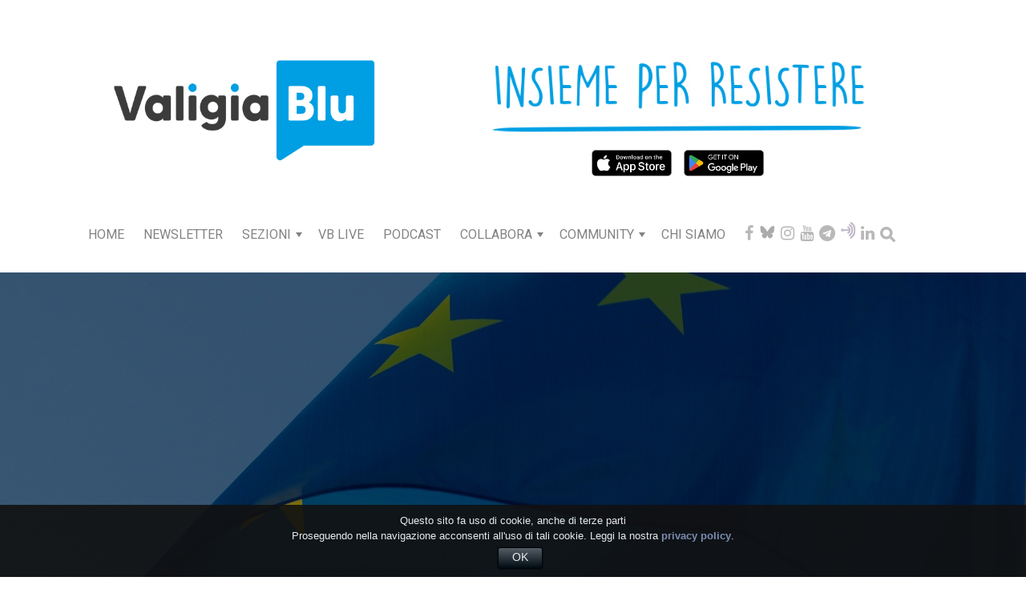

--- FILE ---
content_type: text/html; charset=UTF-8
request_url: https://www.valigiablu.it/mes-pandemic-crisis/
body_size: 275782
content:
<!DOCTYPE html>
<html lang="it-IT" prefix="og: https://ogp.me/ns#">
<head>
  <meta charset="UTF-8">
  <meta http-equiv="X-UA-Compatible" content="IE=edge">
  <meta name="viewport" content="width=device-width, initial-scale=1">
  <meta name="theme-color" content="#29272a" />
  <meta name="msapplication-navbutton-color" content="#29272a" />
  <meta name="apple-mobile-web-app-status-bar-style" content="#29272a" />
  <meta name="description" content="Basata sui fatti. Aperta a tutti. Sostenuta dai lettori.">

  <link rel="profile" href="http://gmpg.org/xfn/11">
  <link rel="pingback" href="https://www.valigiablu.it/xmlrpc.php" /> 
 <link rel="icon" href="/wp-content/uploads/2015/10/cropped-favicon-32x32-32x32.png" sizes="32x32" />
  <link rel="apple-touch-icon" href="/images/logoXiphone180.png">
              <style type="text/css">.acp_wrapper .jcarousel-control-prev {left: 15px; background: #333333;color: #ffffff;box-shadow: none; }.acp_wrapper .jcarousel-control-next {right: 15px; background: #333333;color: #ffffff; box-shadow: none; }.acp_wrapper .jcarousel-control-prev:hover,.acp_wrapper .jcarousel-control-next:hover { background: #000000; color: #ffffff; box-shadow: none;}.acp_wrapper { clear: both; border-radius: 0px; }.paging_btns li.nbox a { height: auto !important; } .paging_btns { list-style: none;  margin: 0 auto!important; padding: 0;  height: auto; text-align: center; } .loader_container .loader { display: block; width: 100px; height: auto; box-shadow: none;} .loader_container { position: absolute; display: none; background: rgba(174,174,174,0.7);}                .button_style a { color: #333333 !important; text-decoration: none !important;display: block; width: 100%; height: 100%; overflow: hidden;} 
                .button_style { background: #dbdbdb;margin: 10px 2px 10px 0!important; padding:0px; text-align: center; color: #333333 !important;cursor: pointer;overflow: hidden; display: inline-block;border: 1px solid #cccccc!important;} .acp_title_left { float: left; width: 100%;}.acp_content {text-align: justify; clear: both; } .button_style:hover, .button_style:hover *:not(.acp_page_number) { background: #e3e3e3;color: #000000 !important;}.acp_page_number {float: left; font-size:16px;line-height: 47px;padding: 0px 10px; background-color:#777777;color:#FFFFFF;font-weight:bold;font-family:arial }.paging_btns li.active {background: #ffffff !important;color: #333333 !important;cursor: default;border: 1px solid #cccccc !important; }.paging_btns li.active a { color: #333333 !important; cursor: default;} .paging_btns li.nbox { width: auto !important; height: auto !important;padding: 3px; } .acp_title {     font-size: 13px;overflow: hidden;box-sizing: initial; height:38px; padding-top:7px; line-height:17px;font-family:arial; } 
				@media screen and (max-width:420px){.acp_title{ font-size:12px!important; } .acp_desc{ font-size:11px!important; }}
            </style>
             
          
<!-- Ottimizzazione per i motori di ricerca di Rank Math - https://rankmath.com/ -->
<title>10 domande e risposte sul Mes e il Pandemic crisis support - Valigia Blu</title>
<meta name="description" content="Abbiamo risposto a 10 domande principali sul Mes, per avere un quadro il più possibile chiaro su qual è la posta in gioco."/>
<meta name="robots" content="follow, index, max-snippet:-1, max-video-preview:-1, max-image-preview:large"/>
<link rel="canonical" href="https://www.valigiablu.it/mes-pandemic-crisis/" />
<meta property="og:locale" content="it_IT" />
<meta property="og:type" content="article" />
<meta property="og:title" content="10 domande e risposte sul Mes e il Pandemic crisis support - Valigia Blu" />
<meta property="og:description" content="Abbiamo risposto a 10 domande principali sul Mes, per avere un quadro il più possibile chiaro su qual è la posta in gioco." />
<meta property="og:url" content="https://www.valigiablu.it/mes-pandemic-crisis/" />
<meta property="og:site_name" content="Valigia Blu" />
<meta property="article:author" content="valigiablu" />
<meta property="article:tag" content="COVID-19" />
<meta property="article:tag" content="governo Conte" />
<meta property="article:tag" content="Mes" />
<meta property="article:section" content="Post" />
<meta property="og:updated_time" content="2020-10-02T07:56:07+02:00" />
<meta property="og:image" content="https://www.valigiablu.it/wp-content/uploads/2020/09/flag-2608475_1920.jpg" />
<meta property="og:image:secure_url" content="https://www.valigiablu.it/wp-content/uploads/2020/09/flag-2608475_1920.jpg" />
<meta property="og:image:width" content="1920" />
<meta property="og:image:height" content="1280" />
<meta property="og:image:alt" content="10 domande e risposte sul Mes e il Pandemic crisis support" />
<meta property="og:image:type" content="image/jpeg" />
<meta property="article:published_time" content="2020-10-02T07:39:59+02:00" />
<meta property="article:modified_time" content="2020-10-02T07:56:07+02:00" />
<meta name="twitter:card" content="summary_large_image" />
<meta name="twitter:title" content="10 domande e risposte sul Mes e il Pandemic crisis support - Valigia Blu" />
<meta name="twitter:description" content="Abbiamo risposto a 10 domande principali sul Mes, per avere un quadro il più possibile chiaro su qual è la posta in gioco." />
<meta name="twitter:image" content="https://www.valigiablu.it/wp-content/uploads/2020/09/flag-2608475_1920.jpg" />
<meta name="twitter:label1" content="Scritto da" />
<meta name="twitter:data1" content="Valigia Blu" />
<meta name="twitter:label2" content="Tempo di lettura" />
<meta name="twitter:data2" content="22 minuti" />
<script type="application/ld+json" class="rank-math-schema">{"@context":"https://schema.org","@graph":[{"@type":["NewsMediaOrganization","Organization"],"@id":"https://www.valigiablu.it/#organization","name":"Valigia Blu","url":"https://www.valigiablu.it","logo":{"@type":"ImageObject","@id":"https://www.valigiablu.it/#logo","url":"https://www.valigiablu.it/wp-content/uploads/2022/11/VB-Logo-testata-sito-2023.jpg","contentUrl":"https://www.valigiablu.it/wp-content/uploads/2022/11/VB-Logo-testata-sito-2023.jpg","caption":"Valigia Blu","inLanguage":"it-IT","width":"1240","height":"595"}},{"@type":"WebSite","@id":"https://www.valigiablu.it/#website","url":"https://www.valigiablu.it","name":"Valigia Blu","publisher":{"@id":"https://www.valigiablu.it/#organization"},"inLanguage":"it-IT"},{"@type":"ImageObject","@id":"https://www.valigiablu.it/wp-content/uploads/2020/09/flag-2608475_1920.jpg","url":"https://www.valigiablu.it/wp-content/uploads/2020/09/flag-2608475_1920.jpg","width":"1920","height":"1280","inLanguage":"it-IT"},{"@type":"WebPage","@id":"https://www.valigiablu.it/mes-pandemic-crisis/#webpage","url":"https://www.valigiablu.it/mes-pandemic-crisis/","name":"10 domande e risposte sul Mes e il Pandemic crisis support - Valigia Blu","datePublished":"2020-10-02T07:39:59+02:00","dateModified":"2020-10-02T07:56:07+02:00","isPartOf":{"@id":"https://www.valigiablu.it/#website"},"primaryImageOfPage":{"@id":"https://www.valigiablu.it/wp-content/uploads/2020/09/flag-2608475_1920.jpg"},"inLanguage":"it-IT"},{"@type":"Person","@id":"https://www.valigiablu.it/author/valigia-blu/","name":"Valigia Blu","url":"https://www.valigiablu.it/author/valigia-blu/","image":{"@type":"ImageObject","@id":"https://secure.gravatar.com/avatar/5ab40b9c3d4b711383ca8dcbe87e2bcd?s=96&amp;d=mm&amp;r=g","url":"https://secure.gravatar.com/avatar/5ab40b9c3d4b711383ca8dcbe87e2bcd?s=96&amp;d=mm&amp;r=g","caption":"Valigia Blu","inLanguage":"it-IT"},"sameAs":["valigiablu"],"worksFor":{"@id":"https://www.valigiablu.it/#organization"}},{"@type":"BlogPosting","headline":"10 domande e risposte sul Mes e il Pandemic crisis support - Valigia Blu","datePublished":"2020-10-02T07:39:59+02:00","dateModified":"2020-10-02T07:56:07+02:00","articleSection":"Post","author":{"@id":"https://www.valigiablu.it/author/valigia-blu/","name":"Valigia Blu"},"publisher":{"@id":"https://www.valigiablu.it/#organization"},"description":"Abbiamo risposto a 10 domande principali sul Mes, per avere un quadro il pi\u00f9 possibile chiaro su qual \u00e8 la posta in gioco.","name":"10 domande e risposte sul Mes e il Pandemic crisis support - Valigia Blu","@id":"https://www.valigiablu.it/mes-pandemic-crisis/#richSnippet","isPartOf":{"@id":"https://www.valigiablu.it/mes-pandemic-crisis/#webpage"},"image":{"@id":"https://www.valigiablu.it/wp-content/uploads/2020/09/flag-2608475_1920.jpg"},"inLanguage":"it-IT","mainEntityOfPage":{"@id":"https://www.valigiablu.it/mes-pandemic-crisis/#webpage"}}]}</script>
<!-- /Rank Math WordPress SEO plugin -->

<link rel='dns-prefetch' href='//d1xnn692s7u6t6.cloudfront.net' />
<link rel='dns-prefetch' href='//fonts.googleapis.com' />
<link rel="alternate" type="application/rss+xml" title="Valigia Blu &raquo; Feed" href="https://www.valigiablu.it/feed/" />
<link rel="alternate" type="application/rss+xml" title="Valigia Blu &raquo; Feed dei commenti" href="https://www.valigiablu.it/comments/feed/" />
<link rel="alternate" type="application/rss+xml" title="Valigia Blu &raquo; 10 domande e risposte sul Mes e il Pandemic crisis support Feed dei commenti" href="https://www.valigiablu.it/mes-pandemic-crisis/feed/" />
<script type="text/javascript">
/* <![CDATA[ */
window._wpemojiSettings = {"baseUrl":"https:\/\/s.w.org\/images\/core\/emoji\/15.0.3\/72x72\/","ext":".png","svgUrl":"https:\/\/s.w.org\/images\/core\/emoji\/15.0.3\/svg\/","svgExt":".svg","source":{"concatemoji":"https:\/\/www.valigiablu.it\/wp-includes\/js\/wp-emoji-release.min.js?ver=6.6.2"}};
/*! This file is auto-generated */
!function(i,n){var o,s,e;function c(e){try{var t={supportTests:e,timestamp:(new Date).valueOf()};sessionStorage.setItem(o,JSON.stringify(t))}catch(e){}}function p(e,t,n){e.clearRect(0,0,e.canvas.width,e.canvas.height),e.fillText(t,0,0);var t=new Uint32Array(e.getImageData(0,0,e.canvas.width,e.canvas.height).data),r=(e.clearRect(0,0,e.canvas.width,e.canvas.height),e.fillText(n,0,0),new Uint32Array(e.getImageData(0,0,e.canvas.width,e.canvas.height).data));return t.every(function(e,t){return e===r[t]})}function u(e,t,n){switch(t){case"flag":return n(e,"\ud83c\udff3\ufe0f\u200d\u26a7\ufe0f","\ud83c\udff3\ufe0f\u200b\u26a7\ufe0f")?!1:!n(e,"\ud83c\uddfa\ud83c\uddf3","\ud83c\uddfa\u200b\ud83c\uddf3")&&!n(e,"\ud83c\udff4\udb40\udc67\udb40\udc62\udb40\udc65\udb40\udc6e\udb40\udc67\udb40\udc7f","\ud83c\udff4\u200b\udb40\udc67\u200b\udb40\udc62\u200b\udb40\udc65\u200b\udb40\udc6e\u200b\udb40\udc67\u200b\udb40\udc7f");case"emoji":return!n(e,"\ud83d\udc26\u200d\u2b1b","\ud83d\udc26\u200b\u2b1b")}return!1}function f(e,t,n){var r="undefined"!=typeof WorkerGlobalScope&&self instanceof WorkerGlobalScope?new OffscreenCanvas(300,150):i.createElement("canvas"),a=r.getContext("2d",{willReadFrequently:!0}),o=(a.textBaseline="top",a.font="600 32px Arial",{});return e.forEach(function(e){o[e]=t(a,e,n)}),o}function t(e){var t=i.createElement("script");t.src=e,t.defer=!0,i.head.appendChild(t)}"undefined"!=typeof Promise&&(o="wpEmojiSettingsSupports",s=["flag","emoji"],n.supports={everything:!0,everythingExceptFlag:!0},e=new Promise(function(e){i.addEventListener("DOMContentLoaded",e,{once:!0})}),new Promise(function(t){var n=function(){try{var e=JSON.parse(sessionStorage.getItem(o));if("object"==typeof e&&"number"==typeof e.timestamp&&(new Date).valueOf()<e.timestamp+604800&&"object"==typeof e.supportTests)return e.supportTests}catch(e){}return null}();if(!n){if("undefined"!=typeof Worker&&"undefined"!=typeof OffscreenCanvas&&"undefined"!=typeof URL&&URL.createObjectURL&&"undefined"!=typeof Blob)try{var e="postMessage("+f.toString()+"("+[JSON.stringify(s),u.toString(),p.toString()].join(",")+"));",r=new Blob([e],{type:"text/javascript"}),a=new Worker(URL.createObjectURL(r),{name:"wpTestEmojiSupports"});return void(a.onmessage=function(e){c(n=e.data),a.terminate(),t(n)})}catch(e){}c(n=f(s,u,p))}t(n)}).then(function(e){for(var t in e)n.supports[t]=e[t],n.supports.everything=n.supports.everything&&n.supports[t],"flag"!==t&&(n.supports.everythingExceptFlag=n.supports.everythingExceptFlag&&n.supports[t]);n.supports.everythingExceptFlag=n.supports.everythingExceptFlag&&!n.supports.flag,n.DOMReady=!1,n.readyCallback=function(){n.DOMReady=!0}}).then(function(){return e}).then(function(){var e;n.supports.everything||(n.readyCallback(),(e=n.source||{}).concatemoji?t(e.concatemoji):e.wpemoji&&e.twemoji&&(t(e.twemoji),t(e.wpemoji)))}))}((window,document),window._wpemojiSettings);
/* ]]> */
</script>
<link rel='stylesheet' id='givewp-campaign-blocks-fonts-css' href='https://fonts.googleapis.com/css2?family=Inter%3Awght%40400%3B500%3B600%3B700&#038;display=swap&#038;ver=6.6.2' type='text/css' media='all' />
<style id='wp-emoji-styles-inline-css' type='text/css'>

	img.wp-smiley, img.emoji {
		display: inline !important;
		border: none !important;
		box-shadow: none !important;
		height: 1em !important;
		width: 1em !important;
		margin: 0 0.07em !important;
		vertical-align: -0.1em !important;
		background: none !important;
		padding: 0 !important;
	}
</style>
<link rel='stylesheet' id='wp-block-library-css' href='https://www.valigiablu.it/wp-includes/css/dist/block-library/style.min.css?ver=6.6.2' type='text/css' media='all' />
<style id='co-authors-plus-coauthors-style-inline-css' type='text/css'>
.wp-block-co-authors-plus-coauthors.is-layout-flow [class*=wp-block-co-authors-plus]{display:inline}

</style>
<style id='co-authors-plus-avatar-style-inline-css' type='text/css'>
.wp-block-co-authors-plus-avatar :where(img){height:auto;max-width:100%;vertical-align:bottom}.wp-block-co-authors-plus-coauthors.is-layout-flow .wp-block-co-authors-plus-avatar :where(img){vertical-align:middle}.wp-block-co-authors-plus-avatar:is(.alignleft,.alignright){display:table}.wp-block-co-authors-plus-avatar.aligncenter{display:table;margin-inline:auto}

</style>
<style id='co-authors-plus-image-style-inline-css' type='text/css'>
.wp-block-co-authors-plus-image{margin-bottom:0}.wp-block-co-authors-plus-image :where(img){height:auto;max-width:100%;vertical-align:bottom}.wp-block-co-authors-plus-coauthors.is-layout-flow .wp-block-co-authors-plus-image :where(img){vertical-align:middle}.wp-block-co-authors-plus-image:is(.alignfull,.alignwide) :where(img){width:100%}.wp-block-co-authors-plus-image:is(.alignleft,.alignright){display:table}.wp-block-co-authors-plus-image.aligncenter{display:table;margin-inline:auto}

</style>
<style id='givewp-campaign-comments-block-style-inline-css' type='text/css'>
.givewp-campaign-comment-block-card{display:flex;gap:var(--givewp-spacing-3);padding:var(--givewp-spacing-4) 0}.givewp-campaign-comment-block-card__avatar{align-items:center;border-radius:50%;display:flex;height:40px;justify-content:center;width:40px}.givewp-campaign-comment-block-card__avatar img{align-items:center;border-radius:50%;display:flex;height:auto;justify-content:center;min-width:40px;width:100%}.givewp-campaign-comment-block-card__donor-name{color:var(--givewp-neutral-700);font-size:1rem;font-weight:600;line-height:1.5;margin:0;text-align:left}.givewp-campaign-comment-block-card__details{align-items:center;color:var(--givewp-neutral-400);display:flex;font-size:.875rem;font-weight:500;gap:var(--givewp-spacing-2);height:auto;line-height:1.43;margin:2px 0 var(--givewp-spacing-3) 0;text-align:left}.givewp-campaign-comment-block-card__comment{color:var(--givewp-neutral-700);font-size:1rem;line-height:1.5;margin:0;text-align:left}.givewp-campaign-comment-block-card__read-more{background:none;border:none;color:var(--givewp-blue-500);cursor:pointer;font-size:.875rem;line-height:1.43;outline:none;padding:0}
.givewp-campaign-comments-block-empty-state{align-items:center;background-color:var(--givewp-shades-white);border:1px solid var(--givewp-neutral-50);border-radius:.5rem;display:flex;flex-direction:column;justify-content:center;padding:var(--givewp-spacing-6)}.givewp-campaign-comments-block-empty-state__details{align-items:center;display:flex;flex-direction:column;gap:var(--givewp-spacing-1);justify-content:center;margin:.875rem 0}.givewp-campaign-comments-block-empty-state__title{color:var(--givewp-neutral-700);font-size:1rem;font-weight:500;margin:0}.givewp-campaign-comments-block-empty-state__description{color:var(--givewp-neutral-700);font-size:.875rem;line-height:1.43;margin:0}
.givewp-campaign-comment-block{background-color:var(--givewp-shades-white);display:flex;flex-direction:column;gap:var(--givewp-spacing-2);padding:var(--givewp-spacing-6) 0}.givewp-campaign-comment-block__title{color:var(--givewp-neutral-900);font-size:18px;font-weight:600;line-height:1.56;margin:0;text-align:left}.givewp-campaign-comment-block__cta{align-items:center;background-color:var(--givewp-neutral-50);border-radius:4px;color:var(--giewp-neutral-500);display:flex;font-size:14px;font-weight:600;gap:8px;height:36px;line-height:1.43;margin:0;padding:var(--givewp-spacing-2) var(--givewp-spacing-4);text-align:left}

</style>
<style id='givewp-campaign-cover-block-style-inline-css' type='text/css'>
.givewp-campaign-selector{border:1px solid #e5e7eb;border-radius:5px;box-shadow:0 2px 4px 0 rgba(0,0,0,.05);display:flex;flex-direction:column;gap:20px;padding:40px 24px}.givewp-campaign-selector__label{padding-bottom:16px}.givewp-campaign-selector__select input[type=text]:focus{border-color:transparent;box-shadow:0 0 0 1px transparent;outline:2px solid transparent}.givewp-campaign-selector__logo{align-self:center}.givewp-campaign-selector__open{background:#2271b1;border:none;border-radius:5px;color:#fff;cursor:pointer;padding:.5rem 1rem}.givewp-campaign-selector__submit{background-color:#27ae60;border:0;border-radius:5px;color:#fff;font-weight:700;outline:none;padding:1rem;text-align:center;transition:.2s;width:100%}.givewp-campaign-selector__submit:disabled{background-color:#f3f4f6;color:#9ca0af}.givewp-campaign-selector__submit:hover:not(:disabled){cursor:pointer;filter:brightness(1.2)}
.givewp-campaign-cover-block__button{align-items:center;border:1px solid #2271b1;border-radius:2px;color:#2271b1;display:flex;justify-content:center;margin-bottom:.5rem;min-height:32px;width:100%}.givewp-campaign-cover-block__image{border-radius:2px;display:flex;flex-grow:1;margin-bottom:.5rem;max-height:4.44rem;-o-object-fit:cover;object-fit:cover;width:100%}.givewp-campaign-cover-block__help-text{color:#4b5563;font-size:.75rem;font-stretch:normal;font-style:normal;font-weight:400;letter-spacing:normal;line-height:1.4;text-align:left}.givewp-campaign-cover-block__edit-campaign-link{align-items:center;display:inline-flex;font-size:.75rem;font-stretch:normal;font-style:normal;font-weight:400;gap:.125rem;line-height:1.4}.givewp-campaign-cover-block__edit-campaign-link svg{fill:currentColor;height:1.25rem;width:1.25rem}.givewp-campaign-cover-block-preview__image{align-items:center;display:flex;height:100%;justify-content:center;width:100%}

</style>
<style id='givewp-campaign-donations-style-inline-css' type='text/css'>
.givewp-campaign-donations-block{padding:1.5rem 0}.givewp-campaign-donations-block *{font-family:Inter,sans-serif}.givewp-campaign-donations-block .givewp-campaign-donations-block__header{align-items:center;display:flex;justify-content:space-between;margin-bottom:.5rem}.givewp-campaign-donations-block .givewp-campaign-donations-block__title{color:var(--givewp-neutral-900);font-size:1.125rem;font-weight:600;line-height:1.56;margin:0}.givewp-campaign-donations-block .givewp-campaign-donations-block__donations{display:grid;gap:.5rem;margin:0;padding:0}.givewp-campaign-donations-block .givewp-campaign-donations-block__donation,.givewp-campaign-donations-block .givewp-campaign-donations-block__empty-state{background-color:var(--givewp-shades-white);border:1px solid var(--givewp-neutral-50);border-radius:.5rem;display:flex;padding:1rem}.givewp-campaign-donations-block .givewp-campaign-donations-block__donation{align-items:center;gap:.75rem}.givewp-campaign-donations-block .givewp-campaign-donations-block__donation-icon{align-items:center;display:flex}.givewp-campaign-donations-block .givewp-campaign-donations-block__donation-icon img{border-radius:100%;height:2.5rem;-o-object-fit:cover;object-fit:cover;width:2.5rem}.givewp-campaign-donations-block .givewp-campaign-donations-block__donation-info{display:flex;flex-direction:column;justify-content:center;row-gap:.25rem}.givewp-campaign-donations-block .givewp-campaign-donations-block__donation-description{color:var(--givewp-neutral-500);font-size:1rem;font-weight:500;line-height:1.5;margin:0}.givewp-campaign-donations-block .givewp-campaign-donations-block__donation-description strong{color:var(--givewp-neutral-700);font-weight:600}.givewp-campaign-donations-block .givewp-campaign-donations-block__donation-date{align-items:center;color:var(--givewp-neutral-400);display:flex;font-size:.875rem;font-weight:500;line-height:1.43}.givewp-campaign-donations-block .givewp-campaign-donations-block__donation-ribbon{align-items:center;border-radius:100%;color:#1f2937;display:flex;height:1.25rem;justify-content:center;margin-left:auto;width:1.25rem}.givewp-campaign-donations-block .givewp-campaign-donations-block__donation-ribbon[data-position="1"]{background-color:gold}.givewp-campaign-donations-block .givewp-campaign-donations-block__donation-ribbon[data-position="2"]{background-color:silver}.givewp-campaign-donations-block .givewp-campaign-donations-block__donation-ribbon[data-position="3"]{background-color:#cd7f32;color:#fffaf2}.givewp-campaign-donations-block .givewp-campaign-donations-block__donation-amount{color:var(--givewp-neutral-700);font-size:1.125rem;font-weight:600;line-height:1.56;margin-left:auto}.givewp-campaign-donations-block .givewp-campaign-donations-block__footer{display:flex;justify-content:center;margin-top:.5rem}.givewp-campaign-donations-block .givewp-campaign-donations-block__donate-button button.givewp-donation-form-modal__open,.givewp-campaign-donations-block .givewp-campaign-donations-block__empty-button button.givewp-donation-form-modal__open,.givewp-campaign-donations-block .givewp-campaign-donations-block__load-more-button{background:none!important;border:1px solid var(--givewp-primary-color);border-radius:.5rem;color:var(--givewp-primary-color)!important;font-size:.875rem;font-weight:600;line-height:1.43;padding:.25rem 1rem!important}.givewp-campaign-donations-block .givewp-campaign-donations-block__donate-button button.givewp-donation-form-modal__open:hover,.givewp-campaign-donations-block .givewp-campaign-donations-block__empty-button button.givewp-donation-form-modal__open:hover,.givewp-campaign-donations-block .givewp-campaign-donations-block__load-more-button:hover{background:var(--givewp-primary-color)!important;color:var(--givewp-shades-white)!important}.givewp-campaign-donations-block .givewp-campaign-donations-block__empty-state{align-items:center;flex-direction:column;padding:1.5rem}.givewp-campaign-donations-block .givewp-campaign-donations-block__empty-description,.givewp-campaign-donations-block .givewp-campaign-donations-block__empty-title{color:var(--givewp-neutral-700);margin:0}.givewp-campaign-donations-block .givewp-campaign-donations-block__empty-title{font-size:1rem;font-weight:500;line-height:1.5}.givewp-campaign-donations-block .givewp-campaign-donations-block__empty-description{font-size:.875rem;line-height:1.43;margin-top:.25rem}.givewp-campaign-donations-block .givewp-campaign-donations-block__empty-icon{color:var(--givewp-secondary-color);margin-bottom:.875rem;order:-1}.givewp-campaign-donations-block .givewp-campaign-donations-block__empty-button{margin-top:.875rem}.givewp-campaign-donations-block .givewp-campaign-donations-block__empty-button button.givewp-donation-form-modal__open{border-radius:.25rem;padding:.5rem 1rem!important}

</style>
<link rel='stylesheet' id='givewp-campaign-donors-style-css' href='https://www.valigiablu.it/wp-content/plugins/give/build/campaignDonorsBlockApp.css?ver=1.0.0' type='text/css' media='all' />
<style id='givewp-campaign-form-style-inline-css' type='text/css'>
.givewp-donation-form-modal{outline:none;overflow-y:scroll;padding:1rem;width:100%}.givewp-donation-form-modal[data-entering=true]{animation:modal-fade .3s,modal-zoom .6s}@keyframes modal-fade{0%{opacity:0}to{opacity:1}}@keyframes modal-zoom{0%{transform:scale(.8)}to{transform:scale(1)}}.givewp-donation-form-modal__overlay{align-items:center;background:rgba(0,0,0,.7);display:flex;flex-direction:column;height:var(--visual-viewport-height);justify-content:center;left:0;position:fixed;top:0;width:100vw;z-index:100}.givewp-donation-form-modal__overlay[data-loading=true]{display:none}.givewp-donation-form-modal__overlay[data-entering=true]{animation:modal-fade .3s}.givewp-donation-form-modal__overlay[data-exiting=true]{animation:modal-fade .15s ease-in reverse}.givewp-donation-form-modal__open__spinner{left:50%;line-height:1;position:absolute;top:50%;transform:translate(-50%,-50%);z-index:100}.givewp-donation-form-modal__open{position:relative}.givewp-donation-form-modal__close{background:#e7e8ed;border:1px solid transparent;border-radius:50%;cursor:pointer;display:flex;padding:.75rem;position:fixed;right:25px;top:25px;transition:.2s;width:-moz-fit-content;width:fit-content;z-index:999}.givewp-donation-form-modal__close svg{height:1rem;width:1rem}.givewp-donation-form-modal__close:active,.givewp-donation-form-modal__close:focus,.givewp-donation-form-modal__close:hover{background-color:#caccd7;border:1px solid #caccd7}.admin-bar .givewp-donation-form-modal{margin-top:32px}.admin-bar .givewp-donation-form-modal__close{top:57px}
.givewp-entity-selector{border:1px solid #e5e7eb;border-radius:5px;box-shadow:0 2px 4px 0 rgba(0,0,0,.05);display:flex;flex-direction:column;gap:20px;padding:40px 24px}.givewp-entity-selector__label{padding-bottom:16px}.givewp-entity-selector__select input[type=text]:focus{border-color:transparent;box-shadow:0 0 0 1px transparent;outline:2px solid transparent}.givewp-entity-selector__logo{align-self:center}.givewp-entity-selector__open{background:#2271b1;border:none;border-radius:5px;color:#fff;cursor:pointer;padding:.5rem 1rem}.givewp-entity-selector__submit{background-color:#27ae60;border:0;border-radius:5px;color:#fff;font-weight:700;outline:none;padding:1rem;text-align:center;transition:.2s;width:100%}.givewp-entity-selector__submit:disabled{background-color:#f3f4f6;color:#9ca0af}.givewp-entity-selector__submit:hover:not(:disabled){cursor:pointer;filter:brightness(1.2)}
.givewp-campaign-selector{border:1px solid #e5e7eb;border-radius:5px;box-shadow:0 2px 4px 0 rgba(0,0,0,.05);display:flex;flex-direction:column;gap:20px;padding:40px 24px}.givewp-campaign-selector__label{padding-bottom:16px}.givewp-campaign-selector__select input[type=text]:focus{border-color:transparent;box-shadow:0 0 0 1px transparent;outline:2px solid transparent}.givewp-campaign-selector__logo{align-self:center}.givewp-campaign-selector__open{background:#2271b1;border:none;border-radius:5px;color:#fff;cursor:pointer;padding:.5rem 1rem}.givewp-campaign-selector__submit{background-color:#27ae60;border:0;border-radius:5px;color:#fff;font-weight:700;outline:none;padding:1rem;text-align:center;transition:.2s;width:100%}.givewp-campaign-selector__submit:disabled{background-color:#f3f4f6;color:#9ca0af}.givewp-campaign-selector__submit:hover:not(:disabled){cursor:pointer;filter:brightness(1.2)}
.givewp-donation-form-link,.givewp-donation-form-modal__open{background:var(--givewp-primary-color,#2271b1);border:none;border-radius:5px;color:#fff;cursor:pointer;font-family:-apple-system,BlinkMacSystemFont,Segoe UI,Roboto,Oxygen-Sans,Ubuntu,Cantarell,Helvetica Neue,sans-serif;font-size:1rem;font-weight:500!important;line-height:1.5;padding:.75rem 1.25rem!important;text-decoration:none!important;transition:all .2s ease;width:100%}.givewp-donation-form-link:active,.givewp-donation-form-link:focus,.givewp-donation-form-link:focus-visible,.givewp-donation-form-link:hover,.givewp-donation-form-modal__open:active,.givewp-donation-form-modal__open:focus,.givewp-donation-form-modal__open:focus-visible,.givewp-donation-form-modal__open:hover{background-color:color-mix(in srgb,var(--givewp-primary-color,#2271b1),#000 20%)}.components-input-control__label{width:100%}.wp-block-givewp-campaign-form{position:relative}.wp-block-givewp-campaign-form form[id*=give-form] #give-gateway-radio-list>li input[type=radio]{display:inline-block}.wp-block-givewp-campaign-form iframe{pointer-events:none;width:100%!important}.give-change-donation-form-btn svg{margin-top:3px}.givewp-default-form-toggle{margin-top:var(--givewp-spacing-4)}

</style>
<style id='givewp-campaign-goal-style-inline-css' type='text/css'>
.givewp-campaign-goal{display:flex;flex-direction:column;gap:.5rem;padding-bottom:1rem}.givewp-campaign-goal__container{display:flex;flex-direction:row;justify-content:space-between}.givewp-campaign-goal__container-item{display:flex;flex-direction:column;gap:.2rem}.givewp-campaign-goal__container-item span{color:var(--givewp-neutral-500);font-size:12px;font-weight:600;letter-spacing:.48px;line-height:1.5;text-transform:uppercase}.givewp-campaign-goal__container-item strong{color:var(--givewp-neutral-900);font-size:20px;font-weight:600;line-height:1.6}.givewp-campaign-goal__progress-bar{display:flex}.givewp-campaign-goal__progress-bar-container{background-color:#f2f2f2;border-radius:14px;box-shadow:inset 0 1px 4px 0 rgba(0,0,0,.09);display:flex;flex-grow:1;height:8px}.givewp-campaign-goal__progress-bar-progress{background:var(--givewp-secondary-color,#2d802f);border-radius:14px;box-shadow:inset 0 1px 4px 0 rgba(0,0,0,.09);display:flex;height:8px}

</style>
<style id='givewp-campaign-stats-block-style-inline-css' type='text/css'>
.givewp-campaign-stats-block span{color:var(--givewp-neutral-500);display:block;font-size:12px;font-weight:600;letter-spacing:.48px;line-height:1.5;margin-bottom:2px;text-align:left;text-transform:uppercase}.givewp-campaign-stats-block strong{color:var(--givewp-neutral-900);font-size:20px;font-weight:600;letter-spacing:normal;line-height:1.6}

</style>
<style id='givewp-campaign-donate-button-style-inline-css' type='text/css'>
.givewp-donation-form-link,.givewp-donation-form-modal__open{background:var(--givewp-primary-color,#2271b1);border:none;border-radius:5px;color:#fff;cursor:pointer;font-family:-apple-system,BlinkMacSystemFont,Segoe UI,Roboto,Oxygen-Sans,Ubuntu,Cantarell,Helvetica Neue,sans-serif;font-size:1rem;font-weight:500!important;line-height:1.5;padding:.75rem 1.25rem!important;text-decoration:none!important;transition:all .2s ease;width:100%}.givewp-donation-form-link:active,.givewp-donation-form-link:focus,.givewp-donation-form-link:focus-visible,.givewp-donation-form-link:hover,.givewp-donation-form-modal__open:active,.givewp-donation-form-modal__open:focus,.givewp-donation-form-modal__open:focus-visible,.givewp-donation-form-modal__open:hover{background-color:color-mix(in srgb,var(--givewp-primary-color,#2271b1),#000 20%)}.give-change-donation-form-btn svg{margin-top:3px}.givewp-default-form-toggle{margin-top:var(--givewp-spacing-4)}

</style>
<link rel='stylesheet' id='wp-components-css' href='https://www.valigiablu.it/wp-includes/css/dist/components/style.min.css?ver=6.6.2' type='text/css' media='all' />
<link rel='stylesheet' id='wp-preferences-css' href='https://www.valigiablu.it/wp-includes/css/dist/preferences/style.min.css?ver=6.6.2' type='text/css' media='all' />
<link rel='stylesheet' id='wp-block-editor-css' href='https://www.valigiablu.it/wp-includes/css/dist/block-editor/style.min.css?ver=6.6.2' type='text/css' media='all' />
<link rel='stylesheet' id='wp-reusable-blocks-css' href='https://www.valigiablu.it/wp-includes/css/dist/reusable-blocks/style.min.css?ver=6.6.2' type='text/css' media='all' />
<link rel='stylesheet' id='wp-patterns-css' href='https://www.valigiablu.it/wp-includes/css/dist/patterns/style.min.css?ver=6.6.2' type='text/css' media='all' />
<link rel='stylesheet' id='wp-editor-css' href='https://www.valigiablu.it/wp-includes/css/dist/editor/style.min.css?ver=6.6.2' type='text/css' media='all' />
<link rel='stylesheet' id='common-css' href='https://www.valigiablu.it/wp-admin/css/common.min.css?ver=6.6.2' type='text/css' media='all' />
<link rel='stylesheet' id='forms-css' href='https://www.valigiablu.it/wp-admin/css/forms.min.css?ver=6.6.2' type='text/css' media='all' />
<link rel='stylesheet' id='wp-reset-editor-styles-css' href='https://www.valigiablu.it/wp-includes/css/dist/block-library/reset.min.css?ver=6.6.2' type='text/css' media='all' />
<link rel='stylesheet' id='wp-block-editor-content-css' href='https://www.valigiablu.it/wp-includes/css/dist/block-editor/content.min.css?ver=6.6.2' type='text/css' media='all' />
<link rel='stylesheet' id='wp-editor-classic-layout-styles-css' href='https://www.valigiablu.it/wp-includes/css/dist/edit-post/classic.min.css?ver=6.6.2' type='text/css' media='all' />
<link rel='stylesheet' id='wp-edit-blocks-css' href='https://www.valigiablu.it/wp-includes/css/dist/block-library/editor.min.css?ver=6.6.2' type='text/css' media='all' />
<link rel='stylesheet' id='embed_sendy-cgb-style-css-css' href='https://www.valigiablu.it/wp-content/plugins/embed-sendy/dist/blocks.style.build.css?ver=6.6.2' type='text/css' media='all' />
<link rel='stylesheet' id='mpp_gutenberg-css' href='https://www.valigiablu.it/wp-content/plugins/metronet-profile-picture/dist/blocks.style.build.css?ver=2.6.3' type='text/css' media='all' />
<style id='classic-theme-styles-inline-css' type='text/css'>
/*! This file is auto-generated */
.wp-block-button__link{color:#fff;background-color:#32373c;border-radius:9999px;box-shadow:none;text-decoration:none;padding:calc(.667em + 2px) calc(1.333em + 2px);font-size:1.125em}.wp-block-file__button{background:#32373c;color:#fff;text-decoration:none}
</style>
<style id='global-styles-inline-css' type='text/css'>
:root{--wp--preset--aspect-ratio--square: 1;--wp--preset--aspect-ratio--4-3: 4/3;--wp--preset--aspect-ratio--3-4: 3/4;--wp--preset--aspect-ratio--3-2: 3/2;--wp--preset--aspect-ratio--2-3: 2/3;--wp--preset--aspect-ratio--16-9: 16/9;--wp--preset--aspect-ratio--9-16: 9/16;--wp--preset--color--black: #000000;--wp--preset--color--cyan-bluish-gray: #abb8c3;--wp--preset--color--white: #ffffff;--wp--preset--color--pale-pink: #f78da7;--wp--preset--color--vivid-red: #cf2e2e;--wp--preset--color--luminous-vivid-orange: #ff6900;--wp--preset--color--luminous-vivid-amber: #fcb900;--wp--preset--color--light-green-cyan: #7bdcb5;--wp--preset--color--vivid-green-cyan: #00d084;--wp--preset--color--pale-cyan-blue: #8ed1fc;--wp--preset--color--vivid-cyan-blue: #0693e3;--wp--preset--color--vivid-purple: #9b51e0;--wp--preset--gradient--vivid-cyan-blue-to-vivid-purple: linear-gradient(135deg,rgba(6,147,227,1) 0%,rgb(155,81,224) 100%);--wp--preset--gradient--light-green-cyan-to-vivid-green-cyan: linear-gradient(135deg,rgb(122,220,180) 0%,rgb(0,208,130) 100%);--wp--preset--gradient--luminous-vivid-amber-to-luminous-vivid-orange: linear-gradient(135deg,rgba(252,185,0,1) 0%,rgba(255,105,0,1) 100%);--wp--preset--gradient--luminous-vivid-orange-to-vivid-red: linear-gradient(135deg,rgba(255,105,0,1) 0%,rgb(207,46,46) 100%);--wp--preset--gradient--very-light-gray-to-cyan-bluish-gray: linear-gradient(135deg,rgb(238,238,238) 0%,rgb(169,184,195) 100%);--wp--preset--gradient--cool-to-warm-spectrum: linear-gradient(135deg,rgb(74,234,220) 0%,rgb(151,120,209) 20%,rgb(207,42,186) 40%,rgb(238,44,130) 60%,rgb(251,105,98) 80%,rgb(254,248,76) 100%);--wp--preset--gradient--blush-light-purple: linear-gradient(135deg,rgb(255,206,236) 0%,rgb(152,150,240) 100%);--wp--preset--gradient--blush-bordeaux: linear-gradient(135deg,rgb(254,205,165) 0%,rgb(254,45,45) 50%,rgb(107,0,62) 100%);--wp--preset--gradient--luminous-dusk: linear-gradient(135deg,rgb(255,203,112) 0%,rgb(199,81,192) 50%,rgb(65,88,208) 100%);--wp--preset--gradient--pale-ocean: linear-gradient(135deg,rgb(255,245,203) 0%,rgb(182,227,212) 50%,rgb(51,167,181) 100%);--wp--preset--gradient--electric-grass: linear-gradient(135deg,rgb(202,248,128) 0%,rgb(113,206,126) 100%);--wp--preset--gradient--midnight: linear-gradient(135deg,rgb(2,3,129) 0%,rgb(40,116,252) 100%);--wp--preset--font-size--small: 13px;--wp--preset--font-size--medium: 20px;--wp--preset--font-size--large: 36px;--wp--preset--font-size--x-large: 42px;--wp--preset--spacing--20: 0.44rem;--wp--preset--spacing--30: 0.67rem;--wp--preset--spacing--40: 1rem;--wp--preset--spacing--50: 1.5rem;--wp--preset--spacing--60: 2.25rem;--wp--preset--spacing--70: 3.38rem;--wp--preset--spacing--80: 5.06rem;--wp--preset--shadow--natural: 6px 6px 9px rgba(0, 0, 0, 0.2);--wp--preset--shadow--deep: 12px 12px 50px rgba(0, 0, 0, 0.4);--wp--preset--shadow--sharp: 6px 6px 0px rgba(0, 0, 0, 0.2);--wp--preset--shadow--outlined: 6px 6px 0px -3px rgba(255, 255, 255, 1), 6px 6px rgba(0, 0, 0, 1);--wp--preset--shadow--crisp: 6px 6px 0px rgba(0, 0, 0, 1);}:where(.is-layout-flex){gap: 0.5em;}:where(.is-layout-grid){gap: 0.5em;}body .is-layout-flex{display: flex;}.is-layout-flex{flex-wrap: wrap;align-items: center;}.is-layout-flex > :is(*, div){margin: 0;}body .is-layout-grid{display: grid;}.is-layout-grid > :is(*, div){margin: 0;}:where(.wp-block-columns.is-layout-flex){gap: 2em;}:where(.wp-block-columns.is-layout-grid){gap: 2em;}:where(.wp-block-post-template.is-layout-flex){gap: 1.25em;}:where(.wp-block-post-template.is-layout-grid){gap: 1.25em;}.has-black-color{color: var(--wp--preset--color--black) !important;}.has-cyan-bluish-gray-color{color: var(--wp--preset--color--cyan-bluish-gray) !important;}.has-white-color{color: var(--wp--preset--color--white) !important;}.has-pale-pink-color{color: var(--wp--preset--color--pale-pink) !important;}.has-vivid-red-color{color: var(--wp--preset--color--vivid-red) !important;}.has-luminous-vivid-orange-color{color: var(--wp--preset--color--luminous-vivid-orange) !important;}.has-luminous-vivid-amber-color{color: var(--wp--preset--color--luminous-vivid-amber) !important;}.has-light-green-cyan-color{color: var(--wp--preset--color--light-green-cyan) !important;}.has-vivid-green-cyan-color{color: var(--wp--preset--color--vivid-green-cyan) !important;}.has-pale-cyan-blue-color{color: var(--wp--preset--color--pale-cyan-blue) !important;}.has-vivid-cyan-blue-color{color: var(--wp--preset--color--vivid-cyan-blue) !important;}.has-vivid-purple-color{color: var(--wp--preset--color--vivid-purple) !important;}.has-black-background-color{background-color: var(--wp--preset--color--black) !important;}.has-cyan-bluish-gray-background-color{background-color: var(--wp--preset--color--cyan-bluish-gray) !important;}.has-white-background-color{background-color: var(--wp--preset--color--white) !important;}.has-pale-pink-background-color{background-color: var(--wp--preset--color--pale-pink) !important;}.has-vivid-red-background-color{background-color: var(--wp--preset--color--vivid-red) !important;}.has-luminous-vivid-orange-background-color{background-color: var(--wp--preset--color--luminous-vivid-orange) !important;}.has-luminous-vivid-amber-background-color{background-color: var(--wp--preset--color--luminous-vivid-amber) !important;}.has-light-green-cyan-background-color{background-color: var(--wp--preset--color--light-green-cyan) !important;}.has-vivid-green-cyan-background-color{background-color: var(--wp--preset--color--vivid-green-cyan) !important;}.has-pale-cyan-blue-background-color{background-color: var(--wp--preset--color--pale-cyan-blue) !important;}.has-vivid-cyan-blue-background-color{background-color: var(--wp--preset--color--vivid-cyan-blue) !important;}.has-vivid-purple-background-color{background-color: var(--wp--preset--color--vivid-purple) !important;}.has-black-border-color{border-color: var(--wp--preset--color--black) !important;}.has-cyan-bluish-gray-border-color{border-color: var(--wp--preset--color--cyan-bluish-gray) !important;}.has-white-border-color{border-color: var(--wp--preset--color--white) !important;}.has-pale-pink-border-color{border-color: var(--wp--preset--color--pale-pink) !important;}.has-vivid-red-border-color{border-color: var(--wp--preset--color--vivid-red) !important;}.has-luminous-vivid-orange-border-color{border-color: var(--wp--preset--color--luminous-vivid-orange) !important;}.has-luminous-vivid-amber-border-color{border-color: var(--wp--preset--color--luminous-vivid-amber) !important;}.has-light-green-cyan-border-color{border-color: var(--wp--preset--color--light-green-cyan) !important;}.has-vivid-green-cyan-border-color{border-color: var(--wp--preset--color--vivid-green-cyan) !important;}.has-pale-cyan-blue-border-color{border-color: var(--wp--preset--color--pale-cyan-blue) !important;}.has-vivid-cyan-blue-border-color{border-color: var(--wp--preset--color--vivid-cyan-blue) !important;}.has-vivid-purple-border-color{border-color: var(--wp--preset--color--vivid-purple) !important;}.has-vivid-cyan-blue-to-vivid-purple-gradient-background{background: var(--wp--preset--gradient--vivid-cyan-blue-to-vivid-purple) !important;}.has-light-green-cyan-to-vivid-green-cyan-gradient-background{background: var(--wp--preset--gradient--light-green-cyan-to-vivid-green-cyan) !important;}.has-luminous-vivid-amber-to-luminous-vivid-orange-gradient-background{background: var(--wp--preset--gradient--luminous-vivid-amber-to-luminous-vivid-orange) !important;}.has-luminous-vivid-orange-to-vivid-red-gradient-background{background: var(--wp--preset--gradient--luminous-vivid-orange-to-vivid-red) !important;}.has-very-light-gray-to-cyan-bluish-gray-gradient-background{background: var(--wp--preset--gradient--very-light-gray-to-cyan-bluish-gray) !important;}.has-cool-to-warm-spectrum-gradient-background{background: var(--wp--preset--gradient--cool-to-warm-spectrum) !important;}.has-blush-light-purple-gradient-background{background: var(--wp--preset--gradient--blush-light-purple) !important;}.has-blush-bordeaux-gradient-background{background: var(--wp--preset--gradient--blush-bordeaux) !important;}.has-luminous-dusk-gradient-background{background: var(--wp--preset--gradient--luminous-dusk) !important;}.has-pale-ocean-gradient-background{background: var(--wp--preset--gradient--pale-ocean) !important;}.has-electric-grass-gradient-background{background: var(--wp--preset--gradient--electric-grass) !important;}.has-midnight-gradient-background{background: var(--wp--preset--gradient--midnight) !important;}.has-small-font-size{font-size: var(--wp--preset--font-size--small) !important;}.has-medium-font-size{font-size: var(--wp--preset--font-size--medium) !important;}.has-large-font-size{font-size: var(--wp--preset--font-size--large) !important;}.has-x-large-font-size{font-size: var(--wp--preset--font-size--x-large) !important;}
:where(.wp-block-post-template.is-layout-flex){gap: 1.25em;}:where(.wp-block-post-template.is-layout-grid){gap: 1.25em;}
:where(.wp-block-columns.is-layout-flex){gap: 2em;}:where(.wp-block-columns.is-layout-grid){gap: 2em;}
:root :where(.wp-block-pullquote){font-size: 1.5em;line-height: 1.6;}
</style>
<link rel='stylesheet' id='acp-prevnext-css-css' href='https://www.valigiablu.it/wp-content/plugins/advanced-content-pagination/assets/css/prevnext.min.css?ver=6.6.2' type='text/css' media='all' />
<link rel='stylesheet' id='acp-jcarousel-css-css' href='https://www.valigiablu.it/wp-content/plugins/advanced-content-pagination/assets/third-party/jcarousel/jcarousel.min.css?ver=6.6.2' type='text/css' media='all' />
<link rel='stylesheet' id='amazonpolly-css' href='https://www.valigiablu.it/wp-content/plugins/amazon-polly/public/css/amazonpolly-public.css?ver=1.0.0' type='text/css' media='all' />
<link rel='stylesheet' id='contact-form-7-css' href='https://www.valigiablu.it/wp-content/plugins/contact-form-7/includes/css/styles.css?ver=6.0.5' type='text/css' media='all' />
<link rel='stylesheet' id='embed-sendy-css' href='https://www.valigiablu.it/wp-content/plugins/embed-sendy/assets/embed-sendy.css?ver=1.3.3' type='text/css' media='screen' />
<link rel='stylesheet' id='dashicons-css' href='https://www.valigiablu.it/wp-includes/css/dashicons.min.css?ver=6.6.2' type='text/css' media='all' />
<link rel='stylesheet' id='et-animate-style-css' href='https://www.valigiablu.it/wp-content/plugins/everest-timeline/css/animate.css?ver=2.0.3' type='text/css' media='all' />
<link rel='stylesheet' id='et-bxslider-style-css' href='https://www.valigiablu.it/wp-content/plugins/everest-timeline/css/jquery.bxslider.css?ver=2.0.3' type='text/css' media='all' />
<link rel='stylesheet' id='et-lightbox-style-css' href='https://www.valigiablu.it/wp-content/plugins/everest-timeline/css/prettyPhoto.css?ver=2.0.3' type='text/css' media='all' />
<link rel='stylesheet' id='et-fontawesome-css' href='https://www.valigiablu.it/wp-content/plugins/everest-timeline/css/font-awesome.min.css?ver=2.0.3' type='text/css' media='all' />
<link rel='stylesheet' id='et-font-css' href='//fonts.googleapis.com/css?family=Bitter%7CHind%7CPlayfair+Display%3A400%2C400i%2C700%2C700i%2C900%2C900i%7COpen+Sans%3A400%2C500%2C600%2C700%2C900%7CLato%3A300%2C400%2C700%2C900%7CMontserrat%7CDroid+Sans%7CRoboto%7CLora%3A400%2C400i%2C700%2C700i%7CRoboto+Slab%7CRubik%7CMerriweather%3A300%2C400%2C700%2C900%7CPoppins%7CRopa+Sans%7CPlayfair+Display%7CRubik%7CSource+Sans+Pro%7CRoboto+Condensed%7CRoboto+Slab%3A300%2C400%2C700%7CAmatic+SC%3A400%2C700%7CQuicksand%7COswald%7CQuicksand%3A400%2C500%2C700%7CVollkorn%3A400%2C400i%2C600%2C600i%2C700%2C700i%7CFjalla+One&#038;ver=6.6.2' type='text/css' media='all' />
<link rel='stylesheet' id='et-elegant-icons-css' href='https://www.valigiablu.it/wp-content/plugins/everest-timeline/css/elegant-icons.css?ver=2.0.3' type='text/css' media='all' />
<link rel='stylesheet' id='et-frontend-style-css' href='https://www.valigiablu.it/wp-content/plugins/everest-timeline/css/et-frontend.css?ver=2.0.3' type='text/css' media='all' />
<link rel='stylesheet' id='et-responsive-style-css' href='https://www.valigiablu.it/wp-content/plugins/everest-timeline/css/et-responsive.css?ver=2.0.3' type='text/css' media='all' />
<link rel='stylesheet' id='qtip2css-css' href='https://www.valigiablu.it/wp-content/plugins/wordpress-tooltips/js/qtip2/jquery.qtip.min.css?ver=6.6.2' type='text/css' media='all' />
<link rel='stylesheet' id='directorycss-css' href='https://www.valigiablu.it/wp-content/plugins/wordpress-tooltips/js/jdirectory/directory.min.css?ver=6.6.2' type='text/css' media='all' />
<link rel='stylesheet' id='redux-extendify-styles-css' href='https://www.valigiablu.it/wp-content/plugins/worth-the-read/options/assets/css/extendify-utilities.css?ver=4.4.5' type='text/css' media='all' />
<link rel='stylesheet' id='wtr-css-css' href='https://www.valigiablu.it/wp-content/plugins/worth-the-read/css/wtr.css?ver=6.6.2' type='text/css' media='all' />
<link rel='stylesheet' id='give-styles-css' href='https://www.valigiablu.it/wp-content/plugins/give/build/assets/dist/css/give.css?ver=4.13.2' type='text/css' media='all' />
<link rel='stylesheet' id='give-donation-summary-style-frontend-css' href='https://www.valigiablu.it/wp-content/plugins/give/build/assets/dist/css/give-donation-summary.css?ver=4.13.2' type='text/css' media='all' />
<link rel='stylesheet' id='givewp-design-system-foundation-css' href='https://www.valigiablu.it/wp-content/plugins/give/build/assets/dist/css/design-system/foundation.css?ver=1.2.0' type='text/css' media='all' />
<link rel='stylesheet' id='give_ffm_frontend_styles-css' href='https://www.valigiablu.it/wp-content/plugins/give-form-field-manager/assets/dist/css/give-ffm-frontend.css?ver=3.2.1' type='text/css' media='all' />
<link rel='stylesheet' id='give_ffm_datepicker_styles-css' href='https://www.valigiablu.it/wp-content/plugins/give-form-field-manager/assets/dist/css/give-ffm-datepicker.css?ver=3.2.1' type='text/css' media='all' />
<link rel='stylesheet' id='give-tributes-css' href='https://www.valigiablu.it/wp-content/plugins/give-tributes/assets/css/give-tributes-public.min.css?ver=2.3.0' type='text/css' media='all' />
<link rel='stylesheet' id='give-currency-switcher-style-css' href='https://www.valigiablu.it/wp-content/plugins/give-currency-switcher/assets/css/give-currency-switcher-frontend.min.css?ver=2.2.2' type='text/css' media='all' />
<link rel='stylesheet' id='megamenu-css' href='https://www.valigiablu.it/wp-content/uploads/maxmegamenu/style.css?ver=41a5f7' type='text/css' media='all' />
<link rel='stylesheet' id='give_recurring_css-css' href='https://www.valigiablu.it/wp-content/plugins/give-recurring/assets/css/give-recurring.min.css?ver=2.16.0' type='text/css' media='all' />
<link rel='stylesheet' id='neori-style-css' href='https://www.valigiablu.it/wp-content/themes/neori/style.css?ver=2.1.1' type='text/css' media='all' />
<link rel='stylesheet' id='bootstrap-css-css' href='https://www.valigiablu.it/wp-content/themes/neori/css/bootstrap.min.css?ver=4.0' type='text/css' media='all' />
<link rel='stylesheet' id='neori-modified-bootstrap-css-css' href='https://www.valigiablu.it/wp-content/themes/neori/css/modified-bootstrap.css?ver=2.1.0' type='text/css' media='all' />
<link rel='stylesheet' id='fontawesome-css' href='https://www.valigiablu.it/wp-content/themes/neori/css/font-awesome.min.css?ver=4.7.0' type='text/css' media='all' />
<link rel='stylesheet' id='simple-line-icons-css' href='https://www.valigiablu.it/wp-content/themes/neori/css/simple-line-icons.css?ver=2.4.0' type='text/css' media='all' />
<link rel='stylesheet' id='neori-fonts-css' href='//fonts.googleapis.com/css?family=Heebo%3A300%2C400%2C500%2C700%7CAssistant%3A500%2C600%2C700%7CPT+Serif%3A400%2C700%7C%26subset%3Dlatin%2Clatin-ext&#038;ver=1.0.0' type='text/css' media='all' />
<script type="text/javascript" src="https://www.valigiablu.it/wp-includes/js/jquery/jquery.min.js?ver=3.7.1" id="jquery-core-js"></script>
<script type="text/javascript" src="https://www.valigiablu.it/wp-includes/js/jquery/jquery-migrate.min.js?ver=3.4.1" id="jquery-migrate-js"></script>
<script type="text/javascript" src="https://www.valigiablu.it/wp-includes/js/jquery/ui/core.min.js?ver=1.13.3" id="jquery-ui-core-js"></script>
<script type="text/javascript" src="https://www.valigiablu.it/wp-includes/js/jquery/ui/datepicker.min.js?ver=1.13.3" id="jquery-ui-datepicker-js"></script>
<script type="text/javascript" id="jquery-ui-datepicker-js-after">
/* <![CDATA[ */
jQuery(function(jQuery){jQuery.datepicker.setDefaults({"closeText":"Chiudi","currentText":"Oggi","monthNames":["Gennaio","Febbraio","Marzo","Aprile","Maggio","Giugno","Luglio","Agosto","Settembre","Ottobre","Novembre","Dicembre"],"monthNamesShort":["Gen","Feb","Mar","Apr","Mag","Giu","Lug","Ago","Set","Ott","Nov","Dic"],"nextText":"Prossimo","prevText":"Precedente","dayNames":["domenica","luned\u00ec","marted\u00ec","mercoled\u00ec","gioved\u00ec","venerd\u00ec","sabato"],"dayNamesShort":["Dom","Lun","Mar","Mer","Gio","Ven","Sab"],"dayNamesMin":["D","L","M","M","G","V","S"],"dateFormat":"d MM yy","firstDay":1,"isRTL":false});});
/* ]]> */
</script>
<script type="text/javascript" src="https://www.valigiablu.it/wp-includes/js/jquery/ui/mouse.min.js?ver=1.13.3" id="jquery-ui-mouse-js"></script>
<script type="text/javascript" src="https://www.valigiablu.it/wp-includes/js/jquery/ui/slider.min.js?ver=1.13.3" id="jquery-ui-slider-js"></script>
<script type="text/javascript" src="https://www.valigiablu.it/wp-includes/js/clipboard.min.js?ver=2.0.11" id="clipboard-js"></script>
<script type="text/javascript" src="https://www.valigiablu.it/wp-includes/js/plupload/moxie.min.js?ver=1.3.5" id="moxiejs-js"></script>
<script type="text/javascript" src="https://www.valigiablu.it/wp-includes/js/plupload/plupload.min.js?ver=2.1.9" id="plupload-js"></script>
<script type="text/javascript" src="https://www.valigiablu.it/wp-includes/js/underscore.min.js?ver=1.13.4" id="underscore-js"></script>
<script type="text/javascript" src="https://www.valigiablu.it/wp-includes/js/dist/dom-ready.min.js?ver=f77871ff7694fffea381" id="wp-dom-ready-js"></script>
<script type="text/javascript" src="https://www.valigiablu.it/wp-includes/js/dist/hooks.min.js?ver=2810c76e705dd1a53b18" id="wp-hooks-js"></script>
<script type="text/javascript" src="https://www.valigiablu.it/wp-includes/js/dist/i18n.min.js?ver=5e580eb46a90c2b997e6" id="wp-i18n-js"></script>
<script type="text/javascript" id="wp-i18n-js-after">
/* <![CDATA[ */
wp.i18n.setLocaleData( { 'text direction\u0004ltr': [ 'ltr' ] } );
/* ]]> */
</script>
<script type="text/javascript" id="wp-a11y-js-translations">
/* <![CDATA[ */
( function( domain, translations ) {
	var localeData = translations.locale_data[ domain ] || translations.locale_data.messages;
	localeData[""].domain = domain;
	wp.i18n.setLocaleData( localeData, domain );
} )( "default", {"translation-revision-date":"2025-03-06 16:59:24+0000","generator":"GlotPress\/4.0.1","domain":"messages","locale_data":{"messages":{"":{"domain":"messages","plural-forms":"nplurals=2; plural=n != 1;","lang":"it"},"Notifications":["Notifiche"]}},"comment":{"reference":"wp-includes\/js\/dist\/a11y.js"}} );
/* ]]> */
</script>
<script type="text/javascript" src="https://www.valigiablu.it/wp-includes/js/dist/a11y.min.js?ver=d90eebea464f6c09bfd5" id="wp-a11y-js"></script>
<script type="text/javascript" id="plupload-handlers-js-extra">
/* <![CDATA[ */
var pluploadL10n = {"queue_limit_exceeded":"Hai tentato di mettere in coda troppi file.","file_exceeds_size_limit":"%s supera la dimensione massima di caricamento per questo sito.","zero_byte_file":"Questo file \u00e8 vuoto. Prova con un altro file.","invalid_filetype":"Non hai i permessi per caricare questo tipo di file.","not_an_image":"Questo file non \u00e8 un'immagine. Prova con un file diverso.","image_memory_exceeded":"Memoria esaurita. Prova con un file pi\u00f9 piccolo.","image_dimensions_exceeded":"Questo file \u00e8 pi\u00f9 grande della dimensione massima consentita. Prova con un file diverso.","default_error":"Si \u00e8 verificato un errore durante il caricamento. Riprova pi\u00f9 tardi.","missing_upload_url":"Si \u00e8 verificato un errore di configurazione. Contatta l'amministratore del server.","upload_limit_exceeded":"\u00c8 possibile caricare un solo file.","http_error":"Risposta inaspettata dal server. Il file potrebbe essere stato correttamente caricato, controlla la Libreria dei media o ricarica la pagina.","http_error_image":"Il server non pu\u00f2 elaborare l'immagine. Ci\u00f2 pu\u00f2 verificarsi se il server \u00e8 occupato o non dispone di risorse sufficienti per completare l'attivit\u00e0. Potrebbe essere utile caricare un'immagine pi\u00f9 piccola. La dimensione massima consigliata \u00e8 2560 pixel.","upload_failed":"Caricamento non riuscito.","big_upload_failed":"Prova a caricare questo file con l'%1$suploader del browser%2$s.","big_upload_queued":"%s supera la dimensione massima di caricamento per l'uploader multifile quando viene utilizzato nel tuo browser.","io_error":"Errore di I\/O.","security_error":"Errore di sicurezza.","file_cancelled":"File cancellato.","upload_stopped":"Caricamento interrotto.","dismiss":"Ignora","crunching":"Elaborazione\u2026","deleted":"spostato nel cestino.","error_uploading":"\u201c%s\u201d non \u00e8 stato caricato.","unsupported_image":"Questa immagine non pu\u00f2 essere visualizzata su un web browser. Per un migliore risultato, convertila in JPEG prima di caricarla.","noneditable_image":"Questa immagine non pu\u00f2 essere elaborata dal server web. Convertila in JPEG o PNG prima di caricarla.","file_url_copied":"L'URL del file \u00e8 stato copiato negli appunti"};
/* ]]> */
</script>
<script type="text/javascript" src="https://www.valigiablu.it/wp-includes/js/plupload/handlers.min.js?ver=6.6.2" id="plupload-handlers-js"></script>
<script type="text/javascript" id="give_ffm_frontend-js-extra">
/* <![CDATA[ */
var give_ffm_frontend = {"ajaxurl":"https:\/\/www.valigiablu.it\/wp-admin\/admin-ajax.php","error_message":"Please complete all required fields","submit_button_text":"Donate Now","nonce":"f02771b059","confirmMsg":"Are you sure?","i18n":{"timepicker":{"choose_time":"Choose Time","time":"Time","hour":"Hour","minute":"Minute","second":"Second","done":"Done","now":"Now"},"repeater":{"max_rows":"You have added the maximum number of fields allowed."}},"plupload":{"url":"https:\/\/www.valigiablu.it\/wp-admin\/admin-ajax.php?nonce=de12cc6071","flash_swf_url":"https:\/\/www.valigiablu.it\/wp-includes\/js\/plupload\/plupload.flash.swf","filters":[{"title":"Allowed Files","extensions":"*"}],"multipart":true,"urlstream_upload":true}};
/* ]]> */
</script>
<script type="text/javascript" src="https://www.valigiablu.it/wp-content/plugins/give-form-field-manager/assets/dist/js/give-ffm-frontend.js?ver=3.2.1" id="give_ffm_frontend-js"></script>
<script type="text/javascript" id="give-tributes-common-js-extra">
/* <![CDATA[ */
var give_tributes_common_vars = {"give_tribute_characters_left":"Characters left","ajax_url":"https:\/\/www.valigiablu.it\/wp-admin\/admin-ajax.php","give_tribute_receipt_limit_exceed":"Sorry! You cannot add notify people more than 5."};
/* ]]> */
</script>
<script type="text/javascript" src="https://www.valigiablu.it/wp-content/plugins/give-tributes/assets/js/give-tributes-common.min.js?ver=2.3.0" id="give-tributes-common-js"></script>
<script type="text/javascript" src="https://www.valigiablu.it/wp-content/plugins/advanced-content-pagination/assets/js/frontend.js?ver=6.6.2" id="acp-frontend-js-js"></script>
<script type="text/javascript" id="acpjs-js-js-extra">
/* <![CDATA[ */
var acpjs = {"url":"https:\/\/www.valigiablu.it\/wp-admin\/admin-ajax.php","options":{"button_img":"https:\/\/www.valigiablu.it\/wp-content\/plugins\/advanced-content-pagination\/assets\/img\/select.png","default_title":"Please insert your text here!","dialog_title":"Add New Page - Advanced Content Pagination Shortcode"}};
/* ]]> */
</script>
<script type="text/javascript" src="https://www.valigiablu.it/wp-content/plugins/advanced-content-pagination/assets/js/acpjs.js?ver=6.6.2" id="acpjs-js-js"></script>
<script type="text/javascript" src="https://www.valigiablu.it/wp-content/plugins/advanced-content-pagination/assets/js/prevnext_cards.js?ver=6.6.2" id="acp-prevnext-js-js"></script>
<script type="text/javascript" src="https://www.valigiablu.it/wp-content/plugins/advanced-content-pagination/assets/third-party/jcarousel/jquery.jcarousel.min.js?ver=6.6.2" id="acp-jcarousel-min-js-js"></script>
<script type="text/javascript" id="acp-jcresp-fixed-js-js-extra">
/* <![CDATA[ */
var acpJcarousel = {"wrapType":"none"};
/* ]]> */
</script>
<script type="text/javascript" src="https://www.valigiablu.it/wp-content/plugins/advanced-content-pagination/assets/js/jcresp-fixed.js?ver=6.6.2" id="acp-jcresp-fixed-js-js"></script>
<script type="text/javascript" src="https://www.valigiablu.it/wp-content/plugins/amazon-polly/public/js/amazonpolly-public.js?ver=1.0.0" id="amazonpolly-js"></script>
<script type="text/javascript" src="https://www.valigiablu.it/wp-content/plugins/breakingnews/js/hrf-script.js?ver=6.6.2" id="breakingnews-js"></script>
<script type="text/javascript" src="https://www.valigiablu.it/wp-content/plugins/everest-timeline/js/isotope.js?ver=2.0.3" id="et-isotope-script-js"></script>
<script type="text/javascript" src="https://www.valigiablu.it/wp-content/plugins/everest-timeline/js/jquery.bxslider.js?ver=2.0.3" id="et-bxslider-script-js"></script>
<script type="text/javascript" src="https://www.valigiablu.it/wp-content/plugins/everest-timeline/js/imagesloaded.min.js?ver=2.0.3" id="et-imageloaded-script-js"></script>
<script type="text/javascript" src="https://www.valigiablu.it/wp-content/plugins/everest-timeline/js/jquery.prettyPhoto.js?ver=2.0.3" id="et-lightbox-script-js"></script>
<script type="text/javascript" src="https://www.valigiablu.it/wp-content/plugins/everest-timeline/js/wow.js?ver=2.0.3" id="et-wow-script-js"></script>
<script type="text/javascript" id="et-frontend-script-js-extra">
/* <![CDATA[ */
var et_frontend_js_params = {"ajax_url":"https:\/\/www.valigiablu.it\/wp-admin\/admin-ajax.php","ajax_nonce":"b05f621a6e"};
/* ]]> */
</script>
<script type="text/javascript" src="https://www.valigiablu.it/wp-content/plugins/everest-timeline/js/et-frontend.js?ver=2.0.3" id="et-frontend-script-js"></script>
<script type="text/javascript" src="https://www.valigiablu.it/wp-content/plugins/sticky-menu-or-anything-on-scroll/assets/js/jq-sticky-anything.min.js?ver=2.1.1" id="stickyAnythingLib-js"></script>
<script type="text/javascript" src="https://www.valigiablu.it/wp-content/plugins/wordpress-tooltips/js/qtip2/jquery.qtip.min.js?ver=6.6.2" id="qtip2js-js"></script>
<script type="text/javascript" src="https://www.valigiablu.it/wp-content/plugins/wordpress-tooltips/js/jdirectory/jquery.directory.min.js?ver=6.6.2" id="directoryjs-js"></script>
<script type="text/javascript" id="give-js-extra">
/* <![CDATA[ */
var give_global_vars = {"ajaxurl":"https:\/\/www.valigiablu.it\/wp-admin\/admin-ajax.php","checkout_nonce":"91ff6684a4","currency":"EUR","currency_sign":"\u20ac","currency_pos":"before","thousands_separator":".","decimal_separator":",","no_gateway":"Seleziona un metodo di pagamento.","bad_minimum":"L'importo minimo che puoi donare \u00e8","bad_maximum":"L'importo massimo della donazione per questo modulo \u00e8","general_loading":"Caricamento in corso...","purchase_loading":"Attendi...","textForOverlayScreen":"<h3>Elaborazione in corso...<\/h3><p>Ci vorr\u00e0 solo un attimo!<\/p>","number_decimals":"2","is_test_mode":"","give_version":"4.13.2","magnific_options":{"main_class":"give-modal","close_on_bg_click":false},"form_translation":{"payment-mode":"Seleziona un metodo di pagamento.","give_first":"Inserisci il tuo nome.","give_last":"Inserisci il tuo cognome.","give_email":"Inserisci un indirizzo email valido.","give_user_login":"Indirizzo email o nome utente non valido.","give_user_pass":"Inserisci una password.","give_user_pass_confirm":"Inserisci conferma della password.","give_agree_to_terms":"Devi accettare i termini e condizioni."},"confirm_email_sent_message":"Controlla la tua email e fai clic sul link d'accesso per la cronologia completa delle tua donazioni.","ajax_vars":{"ajaxurl":"https:\/\/www.valigiablu.it\/wp-admin\/admin-ajax.php","ajaxNonce":"55621241ee","loading":"Caricamento in corso","select_option":"Seleziona un'opzione","default_gateway":"paypal-commerce","permalinks":"1","number_decimals":2},"cookie_hash":"0ace73d3fee361fb0ead3d8d8e385aa0","session_nonce_cookie_name":"wp-give_session_reset_nonce_0ace73d3fee361fb0ead3d8d8e385aa0","session_cookie_name":"wp-give_session_0ace73d3fee361fb0ead3d8d8e385aa0","delete_session_nonce_cookie":"0"};
var giveApiSettings = {"root":"https:\/\/www.valigiablu.it\/wp-json\/give-api\/v2\/","rest_base":"give-api\/v2"};
/* ]]> */
</script>
<script type="text/javascript" id="give-js-translations">
/* <![CDATA[ */
( function( domain, translations ) {
	var localeData = translations.locale_data[ domain ] || translations.locale_data.messages;
	localeData[""].domain = domain;
	wp.i18n.setLocaleData( localeData, domain );
} )( "give", {"translation-revision-date":"2025-05-05 12:15:22+0000","generator":"GlotPress\/4.0.1","domain":"messages","locale_data":{"messages":{"":{"domain":"messages","plural-forms":"nplurals=2; plural=n != 1;","lang":"it"},"Dismiss this notice.":["Ignora questa notifica."]}},"comment":{"reference":"build\/assets\/dist\/js\/give.js"}} );
/* ]]> */
</script>
<script type="text/javascript" src="https://www.valigiablu.it/wp-content/plugins/give/build/assets/dist/js/give.js?ver=8540f4f50a2032d9c5b5" id="give-js"></script>
<script type="text/javascript" src="https://www.valigiablu.it/wp-content/plugins/give-tributes/assets/js/give-tributes-public.min.js?ver=2.3.0" id="give-tributes-js"></script>
<script type="text/javascript" id="give_recurring_script-js-extra">
/* <![CDATA[ */
var Give_Recurring_Vars = {"email_access":"1","pretty_intervals":{"1":"Ogni","2":"Ogni due ","3":"Ogni tre ","4":"Ogni quattro ","5":"Ogni cinque ","6":"Ogni sei "},"pretty_periods":{"day":"Daily","week":"Weekly","month":"Mensilmente","quarter":"Quarterly","half-year":"Semi-Annually","year":"Yearly"},"messages":{"daily_forbidden":"The selected payment method does not support daily recurring giving. Please select another payment method or supported giving frequency.","confirm_cancel":"Sicuro di voler cancellare la sottoscrizione?"},"multi_level_message_pre_text":"Hai deciso di donare"};
/* ]]> */
</script>
<script type="text/javascript" src="https://www.valigiablu.it/wp-content/plugins/give-recurring/assets/js/give-recurring.min.js?ver=2.16.0" id="give_recurring_script-js"></script>
<link rel="https://api.w.org/" href="https://www.valigiablu.it/wp-json/" /><link rel="alternate" title="JSON" type="application/json" href="https://www.valigiablu.it/wp-json/wp/v2/posts/60026" /><link rel="EditURI" type="application/rsd+xml" title="RSD" href="https://www.valigiablu.it/xmlrpc.php?rsd" />
<meta name="generator" content="WordPress 6.6.2" />
<link rel='shortlink' href='https://www.valigiablu.it/?p=60026' />
<link rel="alternate" title="oEmbed (JSON)" type="application/json+oembed" href="https://www.valigiablu.it/wp-json/oembed/1.0/embed?url=https%3A%2F%2Fwww.valigiablu.it%2Fmes-pandemic-crisis%2F" />
<link rel="alternate" title="oEmbed (XML)" type="text/xml+oembed" href="https://www.valigiablu.it/wp-json/oembed/1.0/embed?url=https%3A%2F%2Fwww.valigiablu.it%2Fmes-pandemic-crisis%2F&#038;format=xml" />
<style>genius-callout { display: none !important; }</style><script type="text/javascript">
jQuery(document).ready(function($){
  $(".tweetable").hover(
      function(){
            if ($(this).data('vis') != true) {
                    $(this).data('vis', true);
                    $(this).find('.sharebuttons').fadeIn(200);
            }
      },
      function(){
            if ($(this).data('vis') === true) {
                    $(this).find('.sharebuttons').clearQueue().delay(0).fadeOut(200);
                    $(this).data('vis', false);
                    $(this).data('leftSet', false);
            }
      });
});	
</script>
<style>
	.tweetable {position: relative;}
	.tweetable a { text-decoration: none; border-bottom: 0px dotted #ed2e24; color: #333; background: whitesmoke; }
	.tweetable a:hover { text-decoration: none; border-bottom: 0px dotted #ed2e24; color: #ed2e24;}
	.sharebuttons {display: none; position: absolute; top: -30px; left: 0px; z-index: 101;  width: 55px; background: #ed2e24; color: whitesmoke; border-radius: 3px; height: 20px; padding: 5px; text-align: center; font-family: 'helvetica neue', helvetica, arial, sans-serif; font-size: 14px; font-weight: bold; }
	.sharebuttons a { color: whitesmoke; background: #ed2e24; border: 0; }
	.sharebuttons a:hover { color: whitesmoke; background: #ed2e24; border: 0; }
	.sharebuttons span.brand a {font-size: 10px; color: whitesmoke; text-decoration:none; display: block; padding: 0 0 0 25px; margin: 0; border: none; height: 12px; }
</style>
 	<script type="text/javascript">	
	if(typeof jQuery=='undefined')
	{
		document.write('<'+'script src="https://www.valigiablu.it/wp-content/plugins//wordpress-tooltips/js/qtip/jquery.js" type="text/javascript"></'+'script>');
	}
	</script>
	<script type="text/javascript">

	function toolTips(whichID,theTipContent)
	{
    		theTipContent = theTipContent.replace('[[[[[','');
    		theTipContent = theTipContent.replace(']]]]]','');
    		theTipContent = theTipContent.replace('@@@@','');
    		theTipContent = theTipContent.replace('####','');
    		theTipContent = theTipContent.replace('%%%%','');
    		theTipContent = theTipContent.replace('//##','');
    		theTipContent = theTipContent.replace('##]]','');
    		    		    		    		
			jQuery(whichID).qtip
			(
				{
					content:
					{
						text:theTipContent,
												
					},
   					style:
   					{
   					   						classes:' qtip-dark wordpress-tooltip-free qtip-rounded qtip-shadow '
    				},
    				position:
    				{
    					viewport: jQuery(window),
    					my: 'bottom center',
    					at: 'top center'
    				},
					show:'mouseover',
					hide: { fixed: true, delay: 200 }
				}
			)
	}
</script>
	
	<style type="text/css">
	.tooltips_table .tooltipsall
	{
		border-bottom:none !important;
	}
	.tooltips_table span {
    color: inherit !important;
	}
	.qtip-content .tooltipsall
	{
		border-bottom:none !important;
		color: inherit !important;
	}
	
		.tooltipsincontent
	{
		border-bottom:2px dotted #888;	
	}

	.tooltipsPopupCreditLink a
	{
		color:gray;
	}	
	</style>
			<style type="text/css">
			.navitems a
			{
				text-decoration: none !important;
			}
		</style>
		<meta name="generator" content="Redux 4.4.5" /><style type="text/css">.wtr-time-wrap{ 
	/* wraps the entire label */
	margin: 0 10px;

}
.wtr-time-number{ 
	/* applies only to the number */
	
}</style><meta name="generator" content="Give v4.13.2" />

 <!-- can -->
<link rel='canonical' href='https://www.valigiablu.it/mes-pandemic-crisis/' />
<link rel="icon" href="https://www.valigiablu.it/wp-content/uploads/2015/10/cropped-favicon-32x32-32x32.png" sizes="32x32" />
<link rel="icon" href="https://www.valigiablu.it/wp-content/uploads/2015/10/cropped-favicon-32x32-192x192.png" sizes="192x192" />
<link rel="apple-touch-icon" href="https://www.valigiablu.it/wp-content/uploads/2015/10/cropped-favicon-32x32-180x180.png" />
<meta name="msapplication-TileImage" content="https://www.valigiablu.it/wp-content/uploads/2015/10/cropped-favicon-32x32-270x270.png" />
<style id="wtr_settings-dynamic-css" title="dynamic-css" class="redux-options-output">.wtr-time-wrap{color:#CCCCCC;font-size:16px;}</style><style type="text/css">/** Mega Menu CSS: fs **/</style>
  <link rel='stylesheet' href='/css/customvb.css?ver=4.2' type='text/css' media='all' />
<script type="text/javascript" src="/js/jquery.cookiesdirective.js"></script> 
<script type="text/javascript" src="/js/customvb.js?ver=2022"></script> 
<link rel="stylesheet" href="/js/social-sharing-buttons/social-buttons.css?ver=3.1"> 
	 <script type="text/javascript" src="/js/social-sharing-buttons/social-buttons.js"></script>
<!--	 <script_ src="https://unpkg.com/mastodon-share-button@latest/dist/mastodon-share-button.js"></script_> -->
 
<body class="post-template-default single single-post postid-60026 single-format-standard give-recurring"> 
<div id="page" class="site"> 
<!-- Sticky Header START --> 
  <div class="sticky-header align-items-center"> 
    <div class="container"> 
      <div class="sticky-logo"> 
        
          <a href="https://www.valigiablu.it"><img src="https://www.valigiablu.it/wp-content/uploads/2022/11/VB-Logo-testata-sito-2023.jpg"></a>

        
      </div><!-- /.sticky-logo -->

      <nav class="main-navigation sticky">

        <div class="menu-top-menu-container"><ul id="menu-top-menu" class="menu"><li id="menu-item-1405" class="menu-item menu-item-type-custom menu-item-object-custom menu-item-home menu-item-1405"><a href="https://www.valigiablu.it">Home</a></li>
<li id="menu-item-48706" class="menu-item menu-item-type-post_type menu-item-object-post menu-item-48706"><a href="https://www.valigiablu.it/iscriviti-alla-newsletter/">Newsletter</a></li>
<li id="menu-item-48698" class="menu-item menu-item-type-custom menu-item-object-custom menu-item-has-children menu-item-48698"><a href="#">SEZIONI</a>
<ul class="sub-menu">
	<li id="menu-item-48704" class="menu-item menu-item-type-taxonomy menu-item-object-category menu-item-48704"><a href="https://www.valigiablu.it/category/cambiamento-climatico/">Cambiamento climatico</a></li>
	<li id="menu-item-71621" class="menu-item menu-item-type-taxonomy menu-item-object-category menu-item-71621"><a href="https://www.valigiablu.it/category/round-up-clima/">Round-up clima</a></li>
	<li id="menu-item-103745" class="menu-item menu-item-type-taxonomy menu-item-object-category menu-item-103745"><a href="https://www.valigiablu.it/category/contropropaganda/">Contropropaganda</a></li>
	<li id="menu-item-48702" class="menu-item menu-item-type-taxonomy menu-item-object-category menu-item-48702"><a href="https://www.valigiablu.it/category/scienza/">Scienza</a></li>
	<li id="menu-item-70329" class="menu-item menu-item-type-taxonomy menu-item-object-category menu-item-70329"><a href="https://www.valigiablu.it/category/lavoro-2/">Lavoro</a></li>
	<li id="menu-item-70330" class="menu-item menu-item-type-taxonomy menu-item-object-category menu-item-70330"><a href="https://www.valigiablu.it/category/scuola-e-universita/">Scuola e Università</a></li>
	<li id="menu-item-63688" class="menu-item menu-item-type-taxonomy menu-item-object-category menu-item-63688"><a href="https://www.valigiablu.it/category/questioni-di-genere/">Questioni di genere</a></li>
	<li id="menu-item-48703" class="menu-item menu-item-type-taxonomy menu-item-object-category menu-item-48703"><a href="https://www.valigiablu.it/category/migranti/">Migranti</a></li>
	<li id="menu-item-48699" class="menu-item menu-item-type-taxonomy menu-item-object-category menu-item-48699"><a href="https://www.valigiablu.it/category/diritti-digitali/">Diritti Digitali</a></li>
	<li id="menu-item-48700" class="menu-item menu-item-type-taxonomy menu-item-object-category menu-item-48700"><a href="https://www.valigiablu.it/category/fuori-da-qui/">Mondo</a></li>
	<li id="menu-item-105523" class="menu-item menu-item-type-taxonomy menu-item-object-category menu-item-105523"><a href="https://www.valigiablu.it/category/europa/">Europa</a></li>
	<li id="menu-item-70331" class="menu-item menu-item-type-taxonomy menu-item-object-category menu-item-70331"><a href="https://www.valigiablu.it/category/lezioni-di-storia/">Lezioni di storia</a></li>
	<li id="menu-item-48701" class="menu-item menu-item-type-taxonomy menu-item-object-category menu-item-48701"><a href="https://www.valigiablu.it/category/media-literacy/">Media Literacy</a></li>
	<li id="menu-item-41426" class="menu-item menu-item-type-taxonomy menu-item-object-category menu-item-41426"><a href="https://www.valigiablu.it/category/ebook-vb/">Ebook</a></li>
	<li id="menu-item-51004" class="menu-item menu-item-type-post_type menu-item-object-page menu-item-51004"><a href="https://www.valigiablu.it/incontri/">Incontri</a></li>
	<li id="menu-item-48705" class="menu-item menu-item-type-custom menu-item-object-custom menu-item-has-children menu-item-48705"><a href="#">Storie</a>
	<ul class="sub-menu">
		<li id="menu-item-48730" class="menu-item menu-item-type-custom menu-item-object-custom menu-item-48730"><a href="https://storie.valigiablu.it/caso-regeni/">Verità per Giulio Regeni</a></li>
		<li id="menu-item-48731" class="menu-item menu-item-type-custom menu-item-object-custom menu-item-48731"><a href="https://storie.valigiablu.it/reddito-di-base/">Il reddito di base è una cosa seria</a></li>
		<li id="menu-item-48732" class="menu-item menu-item-type-custom menu-item-object-custom menu-item-48732"><a href="https://storie.valigiablu.it/robot-e-lavoro/">L&#8217;era dei robot e la fine del lavoro</a></li>
		<li id="menu-item-48733" class="menu-item menu-item-type-custom menu-item-object-custom menu-item-48733"><a href="https://storie.valigiablu.it/climatechange/">Cambiamenti climatici: la sfida che non possiamo perdere</a></li>
		<li id="menu-item-48740" class="menu-item menu-item-type-custom menu-item-object-custom menu-item-48740"><a href="https://www.valigiablu.it/brexit-conseguenze/">Brexit: cosa significa uscire dall’Unione europea</a></li>
		<li id="menu-item-48734" class="menu-item menu-item-type-custom menu-item-object-custom menu-item-48734"><a href="http://costituzione.valigiablu.it/">Referendum Costituzionale &#8211; Votare informati</a></li>
		<li id="menu-item-48739" class="menu-item menu-item-type-custom menu-item-object-custom menu-item-48739"><a href="https://www.valigiablu.it/costituzione-referendum/">Riforma costituzionale: votare informati</a></li>
		<li id="menu-item-48736" class="menu-item menu-item-type-custom menu-item-object-custom menu-item-48736"><a href="https://storie.valigiablu.it/migranti/">Essere migranti</a></li>
		<li id="menu-item-48737" class="menu-item menu-item-type-custom menu-item-object-custom menu-item-48737"><a href="http://migranti.valigiablu.it/">Storie di solidarietà e accoglienza</a></li>
		<li id="menu-item-48738" class="menu-item menu-item-type-custom menu-item-object-custom menu-item-48738"><a href="https://storie.valigiablu.it/viaggio/">Il viaggio di Bubacar dal Gambia all&#8217;Italia</a></li>
		<li id="menu-item-48735" class="menu-item menu-item-type-custom menu-item-object-custom menu-item-48735"><a href="http://coppie.valigiablu.it/">Coppie. Storie di Amore senza Diritti</a></li>
	</ul>
</li>
</ul>
</li>
<li id="menu-item-102401" class="menu-item menu-item-type-custom menu-item-object-custom menu-item-102401"><a href="/valigiablu-live">VB LIVE</a></li>
<li id="menu-item-53784" class="menu-item menu-item-type-taxonomy menu-item-object-category menu-item-53784"><a href="https://www.valigiablu.it/category/podcast/">Podcast</a></li>
<li id="menu-item-75182" class="menu-item menu-item-type-custom menu-item-object-custom menu-item-has-children menu-item-75182"><a href="#">Collabora</a>
<ul class="sub-menu">
	<li id="menu-item-92918" class="menu-item menu-item-type-post_type menu-item-object-page menu-item-92918"><a href="https://www.valigiablu.it/collaborazioni/">Collaborazioni</a></li>
</ul>
</li>
<li id="menu-item-92919" class="menu-item menu-item-type-custom menu-item-object-custom menu-item-has-children menu-item-92919"><a href="#">Community</a>
<ul class="sub-menu">
	<li id="menu-item-108471" class="menu-item menu-item-type-post_type menu-item-object-page menu-item-108471"><a href="https://www.valigiablu.it/entra-nella-community-di-valigia-blu/">Entra nella Community di Valigia Blu</a></li>
	<li id="menu-item-93466" class="menu-item menu-item-type-custom menu-item-object-custom menu-item-93466"><a href="https://crowdfunding.valigiablu.it">Crowdfunding 2026</a></li>
	<li id="menu-item-92914" class="menu-item menu-item-type-post_type menu-item-object-page menu-item-92914"><a href="https://www.valigiablu.it/dona/">Fai una donazione</a></li>
	<li id="menu-item-92913" class="menu-item menu-item-type-post_type menu-item-object-page menu-item-92913"><a href="https://www.valigiablu.it/donazioni/">Elenco Donazioni</a></li>
	<li id="menu-item-108985" class="menu-item menu-item-type-post_type menu-item-object-page menu-item-108985"><a href="https://www.valigiablu.it/crowdfunding-gold-donor-2026/">GOLD DONOR 2026</a></li>
</ul>
</li>
<li id="menu-item-2838" class="menu-item menu-item-type-post_type menu-item-object-page menu-item-2838"><a href="https://www.valigiablu.it/about/">Chi siamo</a></li>
</ul></div>
      </nav><!-- /.main-navigation sticky -->

       
    
        <div class="header-share-post-single">

          <img width="150" height="150" src="https://www.valigiablu.it/wp-content/uploads/2020/09/flag-2608475_1920-150x150.jpg" class="thumbnail-header wp-post-image" alt="" decoding="async" srcset="https://www.valigiablu.it/wp-content/uploads/2020/09/flag-2608475_1920-150x150.jpg 150w, https://www.valigiablu.it/wp-content/uploads/2020/09/flag-2608475_1920-250x250.jpg 250w, https://www.valigiablu.it/wp-content/uploads/2020/09/flag-2608475_1920-300x300.jpg 300w" sizes="(max-width: 150px) 100vw, 150px" />
          <span>Share this article on:</span>

          Array    
        </div><!-- /.header-share-post-single-->

      
    </div><!-- /.container-->

  </div><!-- /.sticky-header -->

<!-- Sticky Header END -->

<!-- Header Type Selection START -->


  <!-- Ad Header START -->

  <div class="container header">

    <header class="ad">

<!-- Logo -->

      
          <div class="header-upper" style="height: px;">
 
						  <a href="https://www.valigiablu.it"><div class="logo" style="background-image: url('https://www.valigiablu.it/wp-content/uploads/2026/01/logo-vb-2.png'); width: px; height: px;"> <h1>Valigia Blu</h1> </div></a>		
			 

        
<!-- Social Icons -->

        		
          <div class="logo-right align-items-center"  >
		
        
<!-- AD -->
	<style>
			_header.ad .ad { 
				margin-left: auto;
				width: 728px;
				height: auto; 
			} 
			iframe#crowdf {
				width: 100%;
				height: 170px;
			}
			@media screen and (max-width: 990px)
			{
				/* header.ad .ad {display:none} */ 
				 header.ad .ad img{ height: 100px;} 
			}
			@media screen and (max-width: 690px)
			{ 
				 header.ad .ad { height: 115px;} 
			}
			@media screen and (max-width: 490px)
			{ 
				/* header.ad .ad {display:none} */ 
				 header.ad .ad {min-height: 60px;}  
			}
			.logo-right {  
				padding-left: 0; 
			}
			</style>
			<style>
			.product-wrapper{display:flex}
			.id-embedwidget.gts , .id-embedwidget.gts .id-product-infobox
			{
			min-width: auto;
			min-height: auto;
			max-width: auto;
			max-height: auto;
			border: none;
			}
			.product-wrapper .pledge { /* padding-top: 2vw; */ margin: 0 auto;} 
			.id-embedwidget.gts .product-wrapper img {
				margin: 0 15px 0 0;
				border: 1px solid #333;
				width: 240px;
				height: 150px;
			}
			.id-embedwidget .id-product-description{text-align:left} 
			.id-embedwidget .id-product-infobox {   background-color: transparent;!important;} 
			@media screen and (max-width: 350px) { 
				.id-embedwidget .id-product-infobox {     margin: auto;}
				 .id-embedwidget.gts .product-wrapper img { 
					display:none;
				}
				.id-embedwidget { 
			  max-width: 350px;
				}
			} 
			</style> 
			
            <div class="ad"  style="height:100px">
		
<!--             <iframe frameBorder="0" scrolling="no" src="https://crowdfunding.valigiablu.it/?ig_embed_widget=2&product_no=16"  id="crowdf"></iframe> -->

			<div class="product-wrapper"   >  <div class="pledge"  style="max-width:80%">
							  <a href="/dona" target="_blank"><img src="/wp-content/uploads/2026/01/insieme-per-resistere-2.png" style="max-width:100%"></a> 	     
						 
			<div style=";text-align: center;  margin: 6px auto;  width: 100%;  display: inline-block;"><a href="https://apps.apple.com/it/app/valigia-blu-community/id6746045847"><img style="width:100px"  src="/pictures/applestore.png"></a><a href="https://play.google.com/store/apps/details?id=it.hashtable.valigiablu"><img style="width:100px;margin-left:15px" src="/pictures/googlestore.png"  ></a></div>
			</div>
 
			</div>

                          
            </div>

          </div><!-- /.logo-right -->

        </div><!-- /.header-upper -->

<!-- Description -->

      
<!-- Navigation adv -->

      <div class="header-lower">

			         <nav class="main-navigation">
 
			 <div class="menu-top-menu-container"><ul id="menu-top-menu-1" class="menu"><li class="menu-item menu-item-type-custom menu-item-object-custom menu-item-home menu-item-1405"><a href="https://www.valigiablu.it">Home</a></li>
<li class="menu-item menu-item-type-post_type menu-item-object-post menu-item-48706"><a href="https://www.valigiablu.it/iscriviti-alla-newsletter/">Newsletter</a></li>
<li class="menu-item menu-item-type-custom menu-item-object-custom menu-item-has-children menu-item-48698"><a href="#">SEZIONI</a>
<ul class="sub-menu">
	<li class="menu-item menu-item-type-taxonomy menu-item-object-category menu-item-48704"><a href="https://www.valigiablu.it/category/cambiamento-climatico/">Cambiamento climatico</a></li>
	<li class="menu-item menu-item-type-taxonomy menu-item-object-category menu-item-71621"><a href="https://www.valigiablu.it/category/round-up-clima/">Round-up clima</a></li>
	<li class="menu-item menu-item-type-taxonomy menu-item-object-category menu-item-103745"><a href="https://www.valigiablu.it/category/contropropaganda/">Contropropaganda</a></li>
	<li class="menu-item menu-item-type-taxonomy menu-item-object-category menu-item-48702"><a href="https://www.valigiablu.it/category/scienza/">Scienza</a></li>
	<li class="menu-item menu-item-type-taxonomy menu-item-object-category menu-item-70329"><a href="https://www.valigiablu.it/category/lavoro-2/">Lavoro</a></li>
	<li class="menu-item menu-item-type-taxonomy menu-item-object-category menu-item-70330"><a href="https://www.valigiablu.it/category/scuola-e-universita/">Scuola e Università</a></li>
	<li class="menu-item menu-item-type-taxonomy menu-item-object-category menu-item-63688"><a href="https://www.valigiablu.it/category/questioni-di-genere/">Questioni di genere</a></li>
	<li class="menu-item menu-item-type-taxonomy menu-item-object-category menu-item-48703"><a href="https://www.valigiablu.it/category/migranti/">Migranti</a></li>
	<li class="menu-item menu-item-type-taxonomy menu-item-object-category menu-item-48699"><a href="https://www.valigiablu.it/category/diritti-digitali/">Diritti Digitali</a></li>
	<li class="menu-item menu-item-type-taxonomy menu-item-object-category menu-item-48700"><a href="https://www.valigiablu.it/category/fuori-da-qui/">Mondo</a></li>
	<li class="menu-item menu-item-type-taxonomy menu-item-object-category menu-item-105523"><a href="https://www.valigiablu.it/category/europa/">Europa</a></li>
	<li class="menu-item menu-item-type-taxonomy menu-item-object-category menu-item-70331"><a href="https://www.valigiablu.it/category/lezioni-di-storia/">Lezioni di storia</a></li>
	<li class="menu-item menu-item-type-taxonomy menu-item-object-category menu-item-48701"><a href="https://www.valigiablu.it/category/media-literacy/">Media Literacy</a></li>
	<li class="menu-item menu-item-type-taxonomy menu-item-object-category menu-item-41426"><a href="https://www.valigiablu.it/category/ebook-vb/">Ebook</a></li>
	<li class="menu-item menu-item-type-post_type menu-item-object-page menu-item-51004"><a href="https://www.valigiablu.it/incontri/">Incontri</a></li>
	<li class="menu-item menu-item-type-custom menu-item-object-custom menu-item-has-children menu-item-48705"><a href="#">Storie</a>
	<ul class="sub-menu">
		<li class="menu-item menu-item-type-custom menu-item-object-custom menu-item-48730"><a href="https://storie.valigiablu.it/caso-regeni/">Verità per Giulio Regeni</a></li>
		<li class="menu-item menu-item-type-custom menu-item-object-custom menu-item-48731"><a href="https://storie.valigiablu.it/reddito-di-base/">Il reddito di base è una cosa seria</a></li>
		<li class="menu-item menu-item-type-custom menu-item-object-custom menu-item-48732"><a href="https://storie.valigiablu.it/robot-e-lavoro/">L&#8217;era dei robot e la fine del lavoro</a></li>
		<li class="menu-item menu-item-type-custom menu-item-object-custom menu-item-48733"><a href="https://storie.valigiablu.it/climatechange/">Cambiamenti climatici: la sfida che non possiamo perdere</a></li>
		<li class="menu-item menu-item-type-custom menu-item-object-custom menu-item-48740"><a href="https://www.valigiablu.it/brexit-conseguenze/">Brexit: cosa significa uscire dall’Unione europea</a></li>
		<li class="menu-item menu-item-type-custom menu-item-object-custom menu-item-48734"><a href="http://costituzione.valigiablu.it/">Referendum Costituzionale &#8211; Votare informati</a></li>
		<li class="menu-item menu-item-type-custom menu-item-object-custom menu-item-48739"><a href="https://www.valigiablu.it/costituzione-referendum/">Riforma costituzionale: votare informati</a></li>
		<li class="menu-item menu-item-type-custom menu-item-object-custom menu-item-48736"><a href="https://storie.valigiablu.it/migranti/">Essere migranti</a></li>
		<li class="menu-item menu-item-type-custom menu-item-object-custom menu-item-48737"><a href="http://migranti.valigiablu.it/">Storie di solidarietà e accoglienza</a></li>
		<li class="menu-item menu-item-type-custom menu-item-object-custom menu-item-48738"><a href="https://storie.valigiablu.it/viaggio/">Il viaggio di Bubacar dal Gambia all&#8217;Italia</a></li>
		<li class="menu-item menu-item-type-custom menu-item-object-custom menu-item-48735"><a href="http://coppie.valigiablu.it/">Coppie. Storie di Amore senza Diritti</a></li>
	</ul>
</li>
</ul>
</li>
<li class="menu-item menu-item-type-custom menu-item-object-custom menu-item-102401"><a href="/valigiablu-live">VB LIVE</a></li>
<li class="menu-item menu-item-type-taxonomy menu-item-object-category menu-item-53784"><a href="https://www.valigiablu.it/category/podcast/">Podcast</a></li>
<li class="menu-item menu-item-type-custom menu-item-object-custom menu-item-has-children menu-item-75182"><a href="#">Collabora</a>
<ul class="sub-menu">
	<li class="menu-item menu-item-type-post_type menu-item-object-page menu-item-92918"><a href="https://www.valigiablu.it/collaborazioni/">Collaborazioni</a></li>
</ul>
</li>
<li class="menu-item menu-item-type-custom menu-item-object-custom menu-item-has-children menu-item-92919"><a href="#">Community</a>
<ul class="sub-menu">
	<li class="menu-item menu-item-type-post_type menu-item-object-page menu-item-108471"><a href="https://www.valigiablu.it/entra-nella-community-di-valigia-blu/">Entra nella Community di Valigia Blu</a></li>
	<li class="menu-item menu-item-type-custom menu-item-object-custom menu-item-93466"><a href="https://crowdfunding.valigiablu.it">Crowdfunding 2026</a></li>
	<li class="menu-item menu-item-type-post_type menu-item-object-page menu-item-92914"><a href="https://www.valigiablu.it/dona/">Fai una donazione</a></li>
	<li class="menu-item menu-item-type-post_type menu-item-object-page menu-item-92913"><a href="https://www.valigiablu.it/donazioni/">Elenco Donazioni</a></li>
	<li class="menu-item menu-item-type-post_type menu-item-object-page menu-item-108985"><a href="https://www.valigiablu.it/crowdfunding-gold-donor-2026/">GOLD DONOR 2026</a></li>
</ul>
</li>
<li class="menu-item menu-item-type-post_type menu-item-object-page menu-item-2838"><a href="https://www.valigiablu.it/about/">Chi siamo</a></li>
</ul></div> 

        </nav><!-- /.main-navigation -->

          
            <a href="https://www.facebook.com/valigiablu" target="_blank"><i class="fa fa-facebook"></i></a>

          
          
            <a href="https://bsky.app/profile/valigiablu.it" target="_blank"><i class="fa fa-bluesky"></i></a>

          
          
            <a href="https://www.instagram.com/valigiablu.it/" target="_blank"><i class="fa fa-instagram"></i></a>

          
          
            <a href="https://www.youtube.com/valigiablu2010" target="_blank"><i class="fa fa-youtube"></i></a>

          
          
            <a href="https://telegram.me/valigiablu" target="_blank"><i class="fa fa-telegram"></i></a>

          
          
            <a href="https://anchor.fm/valigiablu" target="_blank"><i class="fa fa-anchor-fm"></i></a>

          		  
		<!--	  <a rel="me" href="https://mastodon.uno/@valigiablu" target="_blank"><img src="/images/icon/mastodon.png" style=" width:20px;vertical-align: sub;margin-right: 5px;" class="desktop-vb"></i></a> -->
		  <!--
		  <mastodon-share-button
			share_message="Text to share"
			share_button_text=""
			class="fa roundM smallM blue-colorM"
		  ></mastodon-share-button> -->
	  
  
          
            <a   href="https://www.linkedin.com/company/valigia-blu" target="_blank"><i class="fa fa-linkedin"></i></a>

          
          
          <form id="navbarsearchform" class="navbarsearchform" role="search" action="https://www.valigiablu.it/" method="get">

            <input type="search" name="s" value=" ">

          </form>

          <div class="offcanvas-navigation">
                    
			<!-- <a href="/"><img style="width:30%" src="/wp-content/uploads/2019/08/LogoHeader.png"   /></a> -->
            <i class="fa fa-close offcanvas-close"></i>
                    
            <div class="social-icons">

              
                <a href="https://www.facebook.com/valigiablu"><i class="fa fa-facebook"></i></a>

              
              
               <a href="https://bsky.app/profile/valigiablu.it"><i class="fa fa-bluesky"></i></a>

              
              
                <a href="https://www.instagram.com/valigiablu.it/"><i class="fa fa-instagram"></i></a>

              
              
                <a href="https://www.youtube.com/valigiablu2010"><i class="fa fa-youtube"></i></a>

              
              
                <a href="https://telegram.me/valigiablu"><i class="fa fa-telegram"></i></a>

              
              
                <a href="https://anchor.fm/valigiablu"><i class="fa fa-anchor-fm"></i></a>

                            
                <a href="https://www.linkedin.com/company/valigia-blu"><i class="fa fa-linkedin"></i></a>

              			  
			<!--  <a rel="me" href="https://mastodon.uno/@valigiablu" target="_blank"><img src="/images/icon/mastodon.png" style=" width:20px;vertical-align: sub;margin-right: 5px;"></i></a> -->
			   
              
              <form id="navbarsearchform-offcanvas" class="navbarsearchform" role="search" action="https://www.valigiablu.it/" method="get">

                <input type="search" name="s" value=" ">

              </form>

            </div><!-- /.social-icons -->
           
 <div class="menu-top-menu-container"><ul id="menu-top-menu-2" class="menu"><li class="menu-item menu-item-type-custom menu-item-object-custom menu-item-home menu-item-1405"><a href="https://www.valigiablu.it">Home</a></li>
<li class="menu-item menu-item-type-post_type menu-item-object-post menu-item-48706"><a href="https://www.valigiablu.it/iscriviti-alla-newsletter/">Newsletter</a></li>
<li class="menu-item menu-item-type-custom menu-item-object-custom menu-item-has-children menu-item-48698"><a href="#">SEZIONI</a>
<ul class="sub-menu">
	<li class="menu-item menu-item-type-taxonomy menu-item-object-category menu-item-48704"><a href="https://www.valigiablu.it/category/cambiamento-climatico/">Cambiamento climatico</a></li>
	<li class="menu-item menu-item-type-taxonomy menu-item-object-category menu-item-71621"><a href="https://www.valigiablu.it/category/round-up-clima/">Round-up clima</a></li>
	<li class="menu-item menu-item-type-taxonomy menu-item-object-category menu-item-103745"><a href="https://www.valigiablu.it/category/contropropaganda/">Contropropaganda</a></li>
	<li class="menu-item menu-item-type-taxonomy menu-item-object-category menu-item-48702"><a href="https://www.valigiablu.it/category/scienza/">Scienza</a></li>
	<li class="menu-item menu-item-type-taxonomy menu-item-object-category menu-item-70329"><a href="https://www.valigiablu.it/category/lavoro-2/">Lavoro</a></li>
	<li class="menu-item menu-item-type-taxonomy menu-item-object-category menu-item-70330"><a href="https://www.valigiablu.it/category/scuola-e-universita/">Scuola e Università</a></li>
	<li class="menu-item menu-item-type-taxonomy menu-item-object-category menu-item-63688"><a href="https://www.valigiablu.it/category/questioni-di-genere/">Questioni di genere</a></li>
	<li class="menu-item menu-item-type-taxonomy menu-item-object-category menu-item-48703"><a href="https://www.valigiablu.it/category/migranti/">Migranti</a></li>
	<li class="menu-item menu-item-type-taxonomy menu-item-object-category menu-item-48699"><a href="https://www.valigiablu.it/category/diritti-digitali/">Diritti Digitali</a></li>
	<li class="menu-item menu-item-type-taxonomy menu-item-object-category menu-item-48700"><a href="https://www.valigiablu.it/category/fuori-da-qui/">Mondo</a></li>
	<li class="menu-item menu-item-type-taxonomy menu-item-object-category menu-item-105523"><a href="https://www.valigiablu.it/category/europa/">Europa</a></li>
	<li class="menu-item menu-item-type-taxonomy menu-item-object-category menu-item-70331"><a href="https://www.valigiablu.it/category/lezioni-di-storia/">Lezioni di storia</a></li>
	<li class="menu-item menu-item-type-taxonomy menu-item-object-category menu-item-48701"><a href="https://www.valigiablu.it/category/media-literacy/">Media Literacy</a></li>
	<li class="menu-item menu-item-type-taxonomy menu-item-object-category menu-item-41426"><a href="https://www.valigiablu.it/category/ebook-vb/">Ebook</a></li>
	<li class="menu-item menu-item-type-post_type menu-item-object-page menu-item-51004"><a href="https://www.valigiablu.it/incontri/">Incontri</a></li>
	<li class="menu-item menu-item-type-custom menu-item-object-custom menu-item-has-children menu-item-48705"><a href="#">Storie</a>
	<ul class="sub-menu">
		<li class="menu-item menu-item-type-custom menu-item-object-custom menu-item-48730"><a href="https://storie.valigiablu.it/caso-regeni/">Verità per Giulio Regeni</a></li>
		<li class="menu-item menu-item-type-custom menu-item-object-custom menu-item-48731"><a href="https://storie.valigiablu.it/reddito-di-base/">Il reddito di base è una cosa seria</a></li>
		<li class="menu-item menu-item-type-custom menu-item-object-custom menu-item-48732"><a href="https://storie.valigiablu.it/robot-e-lavoro/">L&#8217;era dei robot e la fine del lavoro</a></li>
		<li class="menu-item menu-item-type-custom menu-item-object-custom menu-item-48733"><a href="https://storie.valigiablu.it/climatechange/">Cambiamenti climatici: la sfida che non possiamo perdere</a></li>
		<li class="menu-item menu-item-type-custom menu-item-object-custom menu-item-48740"><a href="https://www.valigiablu.it/brexit-conseguenze/">Brexit: cosa significa uscire dall’Unione europea</a></li>
		<li class="menu-item menu-item-type-custom menu-item-object-custom menu-item-48734"><a href="http://costituzione.valigiablu.it/">Referendum Costituzionale &#8211; Votare informati</a></li>
		<li class="menu-item menu-item-type-custom menu-item-object-custom menu-item-48739"><a href="https://www.valigiablu.it/costituzione-referendum/">Riforma costituzionale: votare informati</a></li>
		<li class="menu-item menu-item-type-custom menu-item-object-custom menu-item-48736"><a href="https://storie.valigiablu.it/migranti/">Essere migranti</a></li>
		<li class="menu-item menu-item-type-custom menu-item-object-custom menu-item-48737"><a href="http://migranti.valigiablu.it/">Storie di solidarietà e accoglienza</a></li>
		<li class="menu-item menu-item-type-custom menu-item-object-custom menu-item-48738"><a href="https://storie.valigiablu.it/viaggio/">Il viaggio di Bubacar dal Gambia all&#8217;Italia</a></li>
		<li class="menu-item menu-item-type-custom menu-item-object-custom menu-item-48735"><a href="http://coppie.valigiablu.it/">Coppie. Storie di Amore senza Diritti</a></li>
	</ul>
</li>
</ul>
</li>
<li class="menu-item menu-item-type-custom menu-item-object-custom menu-item-102401"><a href="/valigiablu-live">VB LIVE</a></li>
<li class="menu-item menu-item-type-taxonomy menu-item-object-category menu-item-53784"><a href="https://www.valigiablu.it/category/podcast/">Podcast</a></li>
<li class="menu-item menu-item-type-custom menu-item-object-custom menu-item-has-children menu-item-75182"><a href="#">Collabora</a>
<ul class="sub-menu">
	<li class="menu-item menu-item-type-post_type menu-item-object-page menu-item-92918"><a href="https://www.valigiablu.it/collaborazioni/">Collaborazioni</a></li>
</ul>
</li>
<li class="menu-item menu-item-type-custom menu-item-object-custom menu-item-has-children menu-item-92919"><a href="#">Community</a>
<ul class="sub-menu">
	<li class="menu-item menu-item-type-post_type menu-item-object-page menu-item-108471"><a href="https://www.valigiablu.it/entra-nella-community-di-valigia-blu/">Entra nella Community di Valigia Blu</a></li>
	<li class="menu-item menu-item-type-custom menu-item-object-custom menu-item-93466"><a href="https://crowdfunding.valigiablu.it">Crowdfunding 2026</a></li>
	<li class="menu-item menu-item-type-post_type menu-item-object-page menu-item-92914"><a href="https://www.valigiablu.it/dona/">Fai una donazione</a></li>
	<li class="menu-item menu-item-type-post_type menu-item-object-page menu-item-92913"><a href="https://www.valigiablu.it/donazioni/">Elenco Donazioni</a></li>
	<li class="menu-item menu-item-type-post_type menu-item-object-page menu-item-108985"><a href="https://www.valigiablu.it/crowdfunding-gold-donor-2026/">GOLD DONOR 2026</a></li>
</ul>
</li>
<li class="menu-item menu-item-type-post_type menu-item-object-page menu-item-2838"><a href="https://www.valigiablu.it/about/">Chi siamo</a></li>
</ul></div>   
		<!--	 <hr style="margin:0 0 10px 0"><a href="/dona"><img style="width:100%" src="/pictures/crowdfunding/card-blu-2024.jpg?v=21"   /></a> 
		<hr style="margin:0 0 10px 0"><a href="https://crowdfunding.valigiablu.it/"><img style="width:100%" src="/pictures/crowdfunding/card-2026-r.jpg?v=2"   /></a> 
		-->  
			<!-- ori <div class="pledge"><a href="/dona" target="_blank"><img src="/pictures/crowdfunding/card-2025.png?v=3" style="width:100%"></a></div>  -->
			<div class="pledge"><div style=""><a href="https://crowdfunding.valigiablu.it/" target="_blank"><img src="/pictures/crowdfunding/card-2026-r.jpg?v=3" style="width:100%"></a></div> 
				<div style="display:flex;margin-top:6px"><a href="https://apps.apple.com/it/app/valigia-blu-community/id6746045847"><img style="width:100px"  src="/pictures/applestore.png"></a><a href="https://play.google.com/store/apps/details?id=it.hashtable.valigiablu"><img style="width:100px;margin-left:15px" src="/pictures/googlestore.png"  ></a></div></div> 
          </div> <!-- /.offcanvas-navigation -->
 
      </div><!-- /.header-lower -->

    </header>

  </div><!-- /.container -->

<!--Ad Header END -->


<!-- Header Type Selection END -->

<div class="offcanvas-menu-button"><i class="fa fa-bars"></i></div>
 
  <!-- ##### default_no_sidebar -->
    
      <!--

THUMBNAIL & TITLE

-->



  <div class="single-thumbnail" style="background-image: url('https://www.valigiablu.it/wp-content/uploads/2020/09/flag-2608475_1920.jpg')">


    <div class="container">

      <div class="single-thumbnail-inside row align-items-end">

        <div class="single-title-zone mx-auto col">

          <span class="category"><a href="https://www.valigiablu.it/category/post/" title="Post">Post</a> </span>

          <h1>10 domande e risposte sul Mes e il Pandemic crisis support</h1>
          
            <span class="date">2 Ottobre 2020</span>

            <span class="min-read"><span class="span-reading-time rt-reading-time"><span class="rt-label rt-prefix"></span> <span class="rt-time"> 19</span> <span class="rt-label rt-postfix"></span></span>min lettura</span>

          
        </div><!-- /.single-title-zone -->

      </div><!-- /.single-thumbnail-inside -->

    </div><!-- /.container -->

  </div><!-- /.single-thumbnail -->



<!--

THE POST CONTENT

-->
<!--
<div style="text-align:center;width:100%;margin-top:5px"> <a href="/dona"><img style="width:100%;;max-width:680px;"  src="/pictures/crowdfunding/card-blu-2024.jpg?v=21"></a></div> -->
<div class="container">

  <div class="row">

    <div class="content col-lg-10 mx-auto align-items-center">

      <div class="single-top-area clearfix">

        <div class="author">

          <img alt='' src='https://secure.gravatar.com/avatar/5ab40b9c3d4b711383ca8dcbe87e2bcd?s=57&#038;d=mm&#038;r=g' srcset='https://secure.gravatar.com/avatar/5ab40b9c3d4b711383ca8dcbe87e2bcd?s=114&#038;d=mm&#038;r=g 2x' class='useravatar avatar-57 photo' height='57' width='57' decoding='async'/>
          <div class="author-info">

            <p>author:</p>

            <a href="https://www.valigiablu.it/author/valigia-blu/" title="Articoli scritti da Valigia Blu" rel="author">Valigia Blu</a>
          </div><!-- /.author-info -->

        </div><!-- /.author-->

        
      </div><!-- /.single-top-area -->

      <article id="post-60026" class="post-60026 post type-post status-publish format-standard has-post-thumbnail hentry category-post tag-covid-19 tag-governo-conte tag-mes">

        <div class="entry-content">

          <h2 class="sr-only">10 domande e risposte sul Mes e il Pandemic crisis support</h2>
<!-- XXXXXXXX https%3A%2F%2Fwww.valigiablu.it%2Fmes-pandemic-crisis%2F https://www.valigiablu.it/mes-pandemic-crisis/ --> 
  <div id="cookie-n" class="social-sharing" data-permalink="https://www.valigiablu.it/mes-pandemic-crisis/" style="float:right;margin-bottom:10px;display:none">

    <!-- https://developers.facebook.com/docs/plugins/share-button/ -->
    <a target="_blank" href="https://www.facebook.com/sharer.php?u=https://www.valigiablu.it/mes-pandemic-crisis/" class="share-facebook">
      <span class="icon icon2-facebook" aria-hidden="true"></span>
      <span class="share-title">Share</span>
      <span class="share-count">0</span>
    </a> 
	
    <!-- https://dev.twitter.com/docs/intents -->
	
	 
    <a target="_blank" href="https://bsky.app/intent/compose?text=10%20domande%20e%20risposte%20sul%20Mes%20e%20il%20Pandemic%20crisis%20support+https%3A%2F%2Fwww.valigiablu.it%2Fmes-pandemic-crisis%2F" class="share-bluesky">
      <span class="icon icon2-bluesky" aria-hidden="true"></span>
      <span class="share-title">Bluesky</span>
      <span class="share-count">0</span>
    </a> 
	 
    <a target="_blank" href="https://www.linkedin.com/shareArticle?mini=true&amp;url=https://www.valigiablu.it/mes-pandemic-crisis/&amp;title=10%20domande%20e%20risposte%20sul%20Mes%20e%20il%20Pandemic%20crisis%20support" class="share-linkedin">
      <span class="icon icon2-linkedin" aria-hidden="true"></span>
      <span class="share-title">Share</span>
      <span class="share-count">0</span>
    </a>

 
  </div>
 
 <div id="cookie-y"	style="display:none">
	 
		 	<div id="sharebox_vb"  >
  <div style="clear:both;"></div>
	<div class="share-item share-fb" style="background:#fff;margin-top:3px" >
	<a target="_blank" href="https://www.facebook.com/sharer.php?u=https://www.valigiablu.it/mes-pandemic-crisis/" class="share-facebook"  alt="Share on Facebook" title="Share on Facebook" style="background:#0073b1;color:#fff">
      <span class="icon icon2-facebook" aria-hidden="true" style="margin:3px"></span>
      <span class="share-title" style="padding-right:5px">Share</span> 
    </a> 
	
	
<!-- last 
	
	<div id="fb-root"></div>
<div class="fb-like" data-href="https://www.valigiablu.it/mes-pandemic-crisis/" data-width="65px"  data-layout="box_count" data-action="like" data-size="small" data-share="true" style="width:65px;top:-24px;height:60px"></div>

--------
	<div id="fb-root"></div> 
	<div class="fb-like" data-send="false" data-href="https://www.valigiablu.it/mes-pandemic-crisis/" data-layout="box_count" data-width="61px"  data-show-faces="false" data-action="like"  data-share="true"></div> 
----------
	<div class="fb-like" data-size="small" data-send="false" data-href="https://www.valigiablu.it/mes-pandemic-crisis/" data-layout="standard" data-width="70" data-show-faces="false" data-action="like"  data-share="false"></div> 
	
	--></div>  
	<!--
	<div class="share-item share-twitter2" style="margin-left:15px"  ><a href="https://twitter.com/share" class="twitter-share-button" data-count="vertical" url="https%3A%2F%2Fwww.valigiablu.it%2Fmes-pandemic-crisis%2F" counturl="https%3A%2F%2Fwww.valigiablu.it%2Fmes-pandemic-crisis%2F"  data-text="10 domande e risposte sul Mes e il Pandemic crisis support"  data-via="valigiablu" data-lang="it">Tweet</a>
	
	<script type="text/javascript">
		if (document.cookie.indexOf("cookiesDirective") > -1) 
			{  
			  (function() {
				var po = document.createElement('script'); po.type = 'text/javascript'; po.async = true;
				po.src = 'https://platform.twitter.com/widgets.js'; 
				var s = document.getElementsByTagName('script')[0]; s.parentNode.insertBefore(po, s);
			  })();
			}
	</script>  
		</div>
		
		-->
	<div class="share-item share-bluesky" style="margin-left:15px"  ><a href="https://bsky.app/intent/compose?text=10 domande e risposte sul Mes e il Pandemic crisis support+https%3A%2F%2Fwww.valigiablu.it%2Fmes-pandemic-crisis%2F" class="bluesky-share-button" ><img src="/images/icon/bluesky_share.png" alt="Share on Bluesky" title="Share on Bluesky"></a> </div>
	
		
	<!--
	<script type="text/javascript" src="https://d1xnn692s7u6t6.cloudfront.net/widget.js"></script>
<script type="text/javascript">(function k(){window.$SendToKindle&&window.$SendToKindle.Widget?$SendToKindle.Widget.init({"content":"#wtr-content","pagination":"a[rel=\"next\"]"}):setTimeout(k,500);})();</script>
<div class="kindleWidget" style="display:inline-block;padding:3px;cursor:pointer;font-size:11px;font-family:Arial;white-space:nowrap;line-height:1;border-radius:3px;border:#ccc thin solid;color:black;background:transparent url('https://d1xnn692s7u6t6.cloudfront.net/button-gradient.png') repeat-x;background-size:contain;"><img style="vertical-align:middle;margin:0;padding:0;border:none;" src="https://d1xnn692s7u6t6.cloudfront.net/white-15.png" /><span style="vertical-align:middle;margin-left:3px;">Kindle</span></div>

	<div class="kindleWidget kindleLight" id="SqEV3pNoPiRjaLm6u" wfd-id="78"><img src="https://www.valigiablu.it/wp-content/plugins/send-to-kindle/media/white-15.png"><span wfd-id="79">Kindle</span></div> -->
	
 
    <div class="share-item share-linkedin2"  alt="Share on Linkedin" title="Share on Linkedin">
	<script src="//platform.linkedin.com/in.js" type="text/javascript"></script>
	<script type="IN/Share" data-counter="top" data-url="https://www.valigiablu.it/mes-pandemic-crisis/"  ></script></div>  
	
	
	 <div class="share-item share-wa">
	 <a href="https://wa.me/?text=https://www.valigiablu.it/mes-pandemic-crisis/"  alt="Share on Whatsapp" title="Share on Whatsapp"><img src="/pictures/icon-whatsapp.png" style="width:70px"></a>
	 </div>  
		 	</div>  
	</div>  
 
	<a href="/iscriviti-alla-newsletter"><div style="margin-top:0;padding-top:0;width: fit-content;display:none"><h3 style="font-size: 1.0rem; padding: 5px 10px; ;color: #0077af;text-decoration: underline;">Iscriviti alla nostra Newsletter</h3></div></a>
		<script> 
			
					function checkfb(){
						
						console.log('#########');
						
						console.log('####ddd####');
						console.log(jQuery('div.fb-like iframe   ').contents().find('button'))
					}
			//jQuery(document).ready(function($) {	setTimeout( checkfb,5000)		});	</script> <script> 
			 
			jQuery(".single-top-area .author").append('<div class="author-extra"><a class="vb_instagram" href="http://www.instagram.com/valigiablu.it" rel="instagram_author">valigiablu.it</a><a class="vb_email" href="mailto:info@valigiablu.it" rel="mail_author">info@valigiablu.it</a></span></div>');
			
		</script><div style="height:10px;width:100%"></div>          <!-- xxxxx 86 90 7 vv  10 vv  204 vv 479 683--><span class="wtr-time-wrap before-content"><span class="wtr-time-number">18</span> min lettura</span><div id="wtr-content" 
	    	data-bg="#FFFFFF" 
	    	data-fg="#f44813" 
	    	data-width="5" 
	    	data-mute="" 
	    	data-fgopacity="0.5" 
	    	data-mutedopacity="0.5" 
	    	data-placement="bottom" 
	    	data-placement-offset="0" 
	    	data-content-offset="0" 
	    	data-placement-touch="bottom" 
		    data-placement-offset-touch="0" 
	    	data-transparent="" 
	    	data-shadow="1" 
	    	data-touch="1" 
	    	data-non-touch="1" 
	    	data-comments="0" 
	    	data-commentsbg="#ffcece" 
	    	data-location="page" 
	    	data-mutedfg="#f44813" 
	    	data-endfg="#f44813" 
	    	data-rtl="0" 
	    	><p>di <a href="https://twitter.com/carlo_canepa" target="_blank" rel="noopener">Carlo Canepa</a></p>
<p><span style="font-weight: 400;">Dopo le elezioni regionali e il referendum del 20 e 21 settembre, all’interno del dibattito politico italiano è tornata d’attualità una questione spinosa per il governo Conte II: la possibilità da parte del nostro paese di chiedere aiuto al Meccanismo europeo di stabilità (Mes) per far fronte all’emergenza coronavirus.</span></p>
<p><span style="font-weight: 400;">Il 22 settembre, in una conferenza stampa post-elezioni, il segretario del Partito democratico Nicola Zingaretti </span><a href="https://www.corriere.it/politica/20_settembre_22/zingaretti-decreti-sicurezza-approvare-primo-consiglio-ministri-d1317674-fcec-11ea-b4fe-6ee7d601be57.shtml" target="_blank" rel="noopener"><span style="font-weight: 400;">ha ribadito</span></a><span style="font-weight: 400;"> la necessità di rinforzare il nostro sistema sanitario con i soldi del Mes, mentre il 24 settembre, in un’intervista con </span><i><span style="font-weight: 400;">La Stampa</span></i><span style="font-weight: 400;">, il presidente del Consiglio Giuseppe Conte </span><a href="https://www.facebook.com/notes/giuseppe-conte/il-mio-piano-per-litalia-2023-ora-gi%C3%B9-le-tasse-a-dicembre-la-riforma-del-fisco-i/2611283172495810/" target="_blank" rel="noopener"><span style="font-weight: 400;">si è detto</span></a><span style="font-weight: 400;"> invece «agnostico» sul punto, non sbilanciandosi né a favore né contro il Mes.</span></p>
<p><span style="font-weight: 400;">Il 30 settembre il capo politico del Movimento 5 stelle Vito Crimi </span><a href="https://it.notizie.yahoo.com/crimi-non-arriveremo-mai-al-mes-%C3%A8-ultima-155320408.html?guccounter=1" target="_blank" rel="noopener"><span style="font-weight: 400;">ha però dichiarato</span></a><span style="font-weight: 400;"> a </span><i><span style="font-weight: 400;">Sky Tg24</span></i><span style="font-weight: 400;"> che «non arriveremo mai al Mes», definito come «l’ultima spiaggia». </span><span style="font-weight: 400;">Il Movimento 5 Stelle è invece storicamente contrario al sostegno del Meccanismo europeo di stabilità, mentre diversi esponenti di partiti di maggioranza – come Italia Viva e Liberi e Uguali – si sono detti favorevoli. L’opposizione, a parte Forza Italia, è invece compatta nel ritenere inutile e potenzialmente dannoso il Mes.</span></p>
<p><span style="font-weight: 400;">Ma quali sono le ragioni dei pro e dei contro all’interno di questo dibattito? Conviene chiedere aiuto al Mes, oppure no? Abbiamo risposto alle 10 domande principali sulla questione, per avere un quadro il più possibile chiaro su qual è la posta in gioco.</span></p>
<h4>1. Che cos’è il Mes?</h4>
<p><span style="font-weight: 400;">Innanzitutto, facciamo un po’ di ordine sulla natura del Meccanismo europeo di stabilità (</span><i><span style="font-weight: 400;">European stability mechanism</span></i><span style="font-weight: 400;">, o Mes). </span></p>
<p><span style="font-weight: 400;">Il Mes – noto in Italia anche con il nome di “Fondo Salva-Stati” – </span><a href="https://www.esm.europa.eu/sites/default/files/20150203_-_esm_treaty_-_it.pdf#page=9" target="_blank" rel="noopener"><span style="font-weight: 400;">è un’istituzione finanziaria internazionale</span></a><span style="font-weight: 400;"> nata nel 2012, i cui membri sono i </span><a href="https://www.esm.europa.eu/sites/default/files/20150203_-_esm_treaty_-_it.pdf#page=9" target="_blank" rel="noopener"><span style="font-weight: 400;">19 Stati europei</span></a><span style="font-weight: 400;"> dell’area euro. Il suo obiettivo è aiutare i paesi che ne fanno parte qualora si trovassero in una situazione di difficoltà economica. </span></p>
<p><span style="font-weight: 400;">Il Mes </span><a href="https://www.esm.europa.eu/assistance/lending-toolkit" target="_blank" rel="noopener"><span style="font-weight: 400;">mette a disposizione</span></a><span style="font-weight: 400;"> diversi strumenti di aiuto: </span></p>
<ul>
<li style="font-weight: 400;"><span style="font-weight: 400;">i prestiti dati in cambio dell’accettazione di specifiche condizioni, come riforme in ambito macroeconomico (</span><a href="https://www.esm.europa.eu/sites/default/files/20150203_-_esm_treaty_-_it.pdf#page=33" target="_blank" rel="noopener"><span style="font-weight: 400;">art. 16</span></a><span style="font-weight: 400;"> del Trattato del Mes); </span></li>
<li style="font-weight: 400;"><span style="font-weight: 400;">l’acquisto di titoli di Stato sui mercati primari (</span><a href="https://www.esm.europa.eu/sites/default/files/20150203_-_esm_treaty_-_it.pdf#page=34" target="_blank" rel="noopener"><span style="font-weight: 400;">art. 17</span></a><span style="font-weight: 400;">) o secondari (</span><a href="https://www.esm.europa.eu/sites/default/files/20150203_-_esm_treaty_-_it.pdf#page=35" target="_blank" rel="noopener"><span style="font-weight: 400;">art. 18</span></a><span style="font-weight: 400;">);</span></li>
<li style="font-weight: 400;"><span style="font-weight: 400;">l’accesso a linee di credito precauzionali (</span><a href="https://www.esm.europa.eu/sites/default/files/20150203_-_esm_treaty_-_it.pdf#page=30" target="_blank" rel="noopener"><span style="font-weight: 400;">art. 14</span></a><span style="font-weight: 400;">) di due tipi: la </span><i><span style="font-weight: 400;">Precautionary conditioned credit line </span></i><span style="font-weight: 400;">e l’</span><i><span style="font-weight: 400;">Enhanced conditions credit line</span></i><span style="font-weight: 400;">; </span></li>
<li style="font-weight: 400;"><span style="font-weight: 400;">i prestiti per la ricapitalizzazione indiretta di istituti finanziari e le ricapitalizzazioni dirette (</span><a href="https://www.esm.europa.eu/sites/default/files/20150203_-_esm_treaty_-_it.pdf#page=31" target="_blank" rel="noopener"><span style="font-weight: 400;">art. 15</span></a><span style="font-weight: 400;">).</span></li>
</ul>
<p><span style="font-weight: 400;">Dove prende il Mes le risorse per aiutare gli Stati in difficoltà? L’istituzione ha la capacità di emettere titoli sui mercati a condizioni vantaggiose, ossia a tassi di interesse molto bassi, vista la sua solidità finanziaria. I soldi raccolti vengono poi dati in prestito ai paesi che ne fanno richiesta.</span></p>
<p><span style="font-weight: 400;">Come garanzia per l’emissione di questi titoli, il Mes </span><a href="https://www.esm.europa.eu/esm-governance" target="_blank" rel="noopener"><span style="font-weight: 400;">ha a disposizione</span></a><span style="font-weight: 400;"> un capitale da circa 80,5 miliardi di euro, versato dai suoi 19 membri. L’Italia è il terzo azionista del Mes: ha versato circa 14,3 miliardi di euro nel capitale e detiene il 17,8% delle quote dell’istituzione. Nel complesso, il Mes </span><a href="https://www.esm.europa.eu/esm-governance" target="_blank" rel="noopener"><span style="font-weight: 400;">può contare</span></a><span style="font-weight: 400;"> su un capitale sottoscritto di circa 704,8 miliardi, ma come suggerisce il nome questi non sono soldi che sono già stati versati, ma sono quelli che i membri si sono impegnati a versare in caso di necessità (Figura 1).</span></p>
<figure id="attachment_60027" aria-describedby="caption-attachment-60027" style="width: 1736px" class="wp-caption aligncenter"><img fetchpriority="high" decoding="async" class="size-full wp-image-60027" src="https://www.valigiablu.it/wp-content/uploads/2020/09/Mes-.jpg" alt="" width="1736" height="808" srcset="https://www.valigiablu.it/wp-content/uploads/2020/09/Mes-.jpg 1736w, https://www.valigiablu.it/wp-content/uploads/2020/09/Mes--300x140.jpg 300w, https://www.valigiablu.it/wp-content/uploads/2020/09/Mes--768x357.jpg 768w, https://www.valigiablu.it/wp-content/uploads/2020/09/Mes--1024x477.jpg 1024w" sizes="(max-width: 1736px) 100vw, 1736px" /><figcaption id="caption-attachment-60027" class="wp-caption-text">La suddivisione del capitale versato e sottoscritto del Mes. Fonte: Mes</figcaption></figure>
<p><span style="font-weight: 400;">Il Mes </span><a href="https://www.esm.europa.eu/esm-governance" target="_blank" rel="noopener"><span style="font-weight: 400;">è inoltre governato</span></a><span style="font-weight: 400;"> da tre organismi principali: al vertice c’è il </span><i><span style="font-weight: 400;">Boards of governors</span></i><span style="font-weight: 400;">, dove siedono i ministri dell’Economia e delle Finanze dei 19 Stati membri, ossia i membri dell’Eurogruppo, con a capo il loro presidente, l’irlandese Paschal Donohoe; subito sotto c’è il </span><i><span style="font-weight: 400;">Boards of directors</span></i><span style="font-weight: 400;">, con i direttori generali del Tesoro dei singoli paesi; e infine il </span><a href="https://www.esm.europa.eu/about-us/who-we-are#anc_management" target="_blank" rel="noopener"><i><span style="font-weight: 400;">Management board</span></i></a><span style="font-weight: 400;">, con a capo il direttore generale Klaus Regling. </span></p>
<p><span style="font-weight: 400;">In base al trattato del Mes le decisioni </span><a href="https://www.esm.europa.eu/sites/default/files/20150203_-_esm_treaty_-_it.pdf#page=11" target="_blank" rel="noopener"><span style="font-weight: 400;">sono prese all’unanimità</span></a><span style="font-weight: 400;"> e, in casi di urgenza, a maggioranza qualificata dell’85% dei voti. Con in mano oltre il 17% delle quote, l’Italia – come Francia e Germania – ha dunque in ogni caso il diritto di veto.</span></p>
<p><span style="font-weight: 400;">Vediamo adesso perché il Mes è tornato centrale nel dibattito politico italiano con l’emergenza coronavirus.</span></p>
<h4>2. Che cos’è e come funziona il 'Pandemic crisis support'?</h4>
<p><span style="font-weight: 400;">Il 9 aprile scorso, a oltre un mese dallo scoppio dell’epidemia di COVID-19 in Europa, l’Eurogruppo – </span><span style="font-weight: 400;">un </span><a href="https://www.consilium.europa.eu/it/council-eu/eurogroup/" target="_blank" rel="noopener"><span style="font-weight: 400;">organo informale</span></a><span style="font-weight: 400;"> che riunisce i ministri dell’Economia degli Stati dell’area euro –</span> <a href="https://www.consilium.europa.eu/en/press/press-releases/2020/04/09/report-on-the-comprehensive-economic-policy-response-to-the-covid-19-pandemic/" target="_blank" rel="noopener"><span style="font-weight: 400;">ha proposto</span></a><span style="font-weight: 400;"> di utilizzare il Mes, attraverso la creazione di un nuovo strumento, per aiutare economicamente i paesi membri colpiti dal contagio. </span></p>
<p><span style="font-weight: 400;">I dettagli di questo strumento </span><a href="https://www.consilium.europa.eu/en/press/press-releases/2020/05/08/eurogroup-statement-on-the-pandemic-crisis-support/" target="_blank" rel="noopener"><span style="font-weight: 400;">sono stati decisi</span></a><span style="font-weight: 400;"> sempre dall’Eurogruppo un mese dopo, l’8 maggio, mentre la settimana successiva il </span><i><span style="font-weight: 400;">Board of governors </span></i><span style="font-weight: 400;">del Mes ha reso operativo il </span><i><span style="font-weight: 400;">Pandemic crisis support</span></i><span style="font-weight: 400;">, la nuova linea di credito che poggia su uno strumento già presente, l’</span><i><span style="font-weight: 400;">Enhanced conditions credit line</span></i><span style="font-weight: 400;"> (Eccl). Questa è una delle due linee di credito precauzionali che mette a disposizione il Mes e di cui abbiamo fatto un breve cenno in precedenza. </span></p>
<p><span style="font-weight: 400;">Fino alla fine del 2022, i 19 Stati membri del Mes </span><a href="https://www.esm.europa.eu/content/europe-response-corona-crisis" target="_blank" rel="noopener"><span style="font-weight: 400;">potranno chiedere</span></a><span style="font-weight: 400;"> l’accesso al </span><i><span style="font-weight: 400;">Pandemic crisis support</span></i><span style="font-weight: 400;">, ossia a un prestito per un valore massimo pari fino al 2% del loro Pil del 2019. </span></p>
<p><span style="font-weight: 400;">Per l’Italia, che nel 2019 </span><a href="https://appsso.eurostat.ec.europa.eu/nui/show.do?query=BOOKMARK_DS-406763_QID_190CD9F2_UID_-3F171EB0&amp;layout=TIME,C,X,0;GEO,L,Y,0;UNIT,L,Z,0;NA_ITEM,L,Z,1;INDICATORS,C,Z,2;&amp;zSelection=DS-406763UNIT,CP_MEUR;DS-406763INDICATORS,OBS_FLAG;DS-406763NA_ITEM,B1GQ;&amp;rankName1=UNIT_1_2_-1_2&amp;rankName2=INDICATORS_1_2_-1_2&amp;rankName3=NA-ITEM_1_2_-1_2&amp;rankName4=TIME_1_0_0_0&amp;rankName5=GEO_1_2_0_1&amp;ppcRK=FIRST&amp;ppcSO=ASC&amp;sortC=ASC_-1_FIRST&amp;rStp=&amp;cStp=&amp;rDCh=&amp;cDCh=&amp;rDM=true&amp;cDM=true&amp;footnes=false&amp;empty=false&amp;wai=false&amp;time_mode=NONE&amp;time_most_recent=false&amp;lang=EN&amp;cfo=%23%23%23%2C%23%23%23.%23%23%23" target="_blank" rel="noopener"><span style="font-weight: 400;">ha avuto</span></a><span style="font-weight: 400;"> un Pil di circa 1.788 miliardi di euro, stiamo parlando di un prestito massimo di circa 36 miliardi di euro. Per avere un’ordine di grandezza, questa cifra </span><a href="https://openbdap.mef.gov.it/it/SSN/Analizza#" target="_blank" rel="noopener"><span style="font-weight: 400;">è pari</span></a><span style="font-weight: 400;"> a poco meno di un terzo della nostra spesa sanitaria nazionale annuale.</span></p>
<p><span style="font-weight: 400;">In totale, se tutti i paesi dell’area euro chiedessero l’accesso al </span><i><span style="font-weight: 400;">Pandemic crisis support</span></i><span style="font-weight: 400;">, </span><a href="https://www.esm.europa.eu/content/europe-response-corona-crisis" target="_blank" rel="noopener"><span style="font-weight: 400;">sarebbero mobilitate</span></a><span style="font-weight: 400;"> dal Mes risorse complessive fino a 240 miliardi di euro. Ma come vedremo tra poco, c’è dibattito se convenga richiedere questi soldi o se sia meglio, tutto sommato, farne a meno.</span></p>
<h4>3. Per che cosa si possono usare i soldi del 'Pandemic crisis support'?</h4>
<p><span style="font-weight: 400;">Il vincolo imposto in sede di trattativa europea a tutti gli Stati membri del Mes è che i soldi del </span><i><span style="font-weight: 400;">Pandemic crisis support</span></i> <a href="https://www.esm.europa.eu/content/europe-response-corona-crisis" target="_blank" rel="noopener"><span style="font-weight: 400;">vadano impiegati</span></a><span style="font-weight: 400;"> per spese sanitarie «dirette e indirette» legate all’emergenza COVID-19. </span></p>
<p><span style="font-weight: 400;">Come </span><a href="https://ec.europa.eu/info/sites/info/files/economy-finance/2020-05-08_draft_response_plan_for_eg12h50.pdf#page=2" target="_blank" rel="noopener"><span style="font-weight: 400;">si legge</span></a><span style="font-weight: 400;"> nella bozza di piano stilata dalla Commissione europea con cui i paesi possono chiedere il prestito, tra le spese sanitarie «dirette e indirette» sono indicate quelle relative al 2020 e 2021 per interventi, per esempio, di «cura e prevenzione».</span></p>
<p><span style="font-weight: 400;">La tabella della bozza di piano in cui </span><a href="https://ec.europa.eu/info/sites/info/files/economy-finance/2020-05-08_draft_response_plan_for_eg12h50.pdf#page=3" target="_blank" rel="noopener"><span style="font-weight: 400;">vanno indicate</span></a><span style="font-weight: 400;"> le spese contiene diversi esempi: i soldi del Mes, tra le altre cose, possono essere usati anche per costi relativi agli ospedali e gli ambulatori, la diagnostica e la ricerca farmaceutica (Figura 2).</span></p>
<figure id="attachment_60028" aria-describedby="caption-attachment-60028" style="width: 1818px" class="wp-caption aligncenter"><img decoding="async" class="size-full wp-image-60028" src="https://www.valigiablu.it/wp-content/uploads/2020/09/Mes-2.jpg" alt="" width="1818" height="696" srcset="https://www.valigiablu.it/wp-content/uploads/2020/09/Mes-2.jpg 1818w, https://www.valigiablu.it/wp-content/uploads/2020/09/Mes-2-300x115.jpg 300w, https://www.valigiablu.it/wp-content/uploads/2020/09/Mes-2-768x294.jpg 768w, https://www.valigiablu.it/wp-content/uploads/2020/09/Mes-2-1024x392.jpg 1024w" sizes="(max-width: 1818px) 100vw, 1818px" /><figcaption id="caption-attachment-60028" class="wp-caption-text">La tabella nella bozza di piano con cui si potranno chiedere i soldi del Pandemic crisis support. Fonte: Commissione europea</figcaption></figure>
<p><span style="font-weight: 400;">«Si tratta di una possibilità di impiego molto vasta», </span><a href="https://www.esm.europa.eu/news/intervista-al-nicola-giammarioli-la-repubblica" target="_blank" rel="noopener"><span style="font-weight: 400;">ha sottolineato</span></a><span style="font-weight: 400;"> il 6 luglio a </span><i><span style="font-weight: 400;">La Repubblica </span></i><span style="font-weight: 400;">il segretario generale del Mes Nicola Giammarioli. «Ad esempio, va dai vaccini alla ricerca passando per la riorganizzazione della sanità e la ristrutturazione degli ospedali, ai contributi per le case di riposo fino ad un ammodernamento del sistema sanitario sul territorio e dei medici di base».</span></p>
<p><span style="font-weight: 400;">La Commissione europea </span><a href="https://www.esm.europa.eu/content/europe-response-corona-crisis" target="_blank" rel="noopener"><span style="font-weight: 400;">avrà poi il compito di vigilare</span></a><span style="font-weight: 400;"> sul corretto utilizzo dei soldi del </span><i><span style="font-weight: 400;">Pandemic crisis support </span></i><span style="font-weight: 400;">in spese sanitarie legate all’emergenza coronavirus. </span></p>
<p><span style="font-weight: 400;">C’è la certezza, o no, che il vincolo sanitario sia di fatto l’unica condizione da rispettare per accedere a questi nuovi aiuti del Mes? Qui si presenta una delle obiezioni più utilizzate da chi in Italia è contrario al </span><i><span style="font-weight: 400;">Pandemic crisis support</span></i><span style="font-weight: 400;">.</span></p>
<p><span style="font-weight: 400;">Secondo gli anti-Mes, sia di </span><a href="https://www.adnkronos.com/fatti/politica/2020/05/08/meloni-mes-resta-una-trappola-per-topi_UAHDNhYYGQiBVJSWPYMdbI.html" target="_blank" rel="noopener"><span style="font-weight: 400;">destra</span></a><span style="font-weight: 400;"> che di </span><a href="https://www.huffingtonpost.it/entry/la-trappola-nel-mes-m5s-resistete_it_5eb66232c5b69c4b317ab697" target="_blank" rel="noopener"><span style="font-weight: 400;">sinistra</span></a><span style="font-weight: 400;">, i prestiti per l’emergenza coronavirus sono una sorta di “trappola”, con pesanti condizioni – come l’introduzione di riforme strutturali – che si potranno presentare dopo aver ricevuto i soldi. Vediamo quanto è concreta questa ipotesi, prima di analizzare la vantaggiosità economica dei prestiti del </span><i><span style="font-weight: 400;">Pandemic crisis support</span></i><span style="font-weight: 400;">.</span></p>
<h4>4. Perché si parla tanto delle condizionalità del Mes?</h4>
<p><span style="font-weight: 400;">Come abbiamo già accennato, uno degli strumenti con cui il Mes può aiutare gli Stati in difficoltà </span><a href="https://www.esm.europa.eu/assistance/lending-toolkit" target="_blank" rel="noopener"><span style="font-weight: 400;">sono i prestiti</span></a><span style="font-weight: 400;"> dati in cambio dell’accettazione di specifiche condizioni, come riforme in ambito macroeconomico. Questo è stato il caso degli aiuti dati, per esempio, alla Grecia.</span></p>
<p><span style="font-weight: 400;">Generalmente, quando si pensa al Mes, si pensa a questo tipo di aiuti – semplificando: “Io Mes ti do i soldi, ma tu paese beneficiario in cambio fai una serie di riforme” – ma in realtà le cose sono più articolate di così.</span></p>
<p><span style="font-weight: 400;">In generale, il fattore “condizionalità” legato agli aiuti del Mes è presente sia nei trattati europei che nel trattato dell’istituzione finanziaria.</span></p>
<p><span style="font-weight: 400;">«La concessione di qualsiasi assistenza finanziaria necessaria nell’ambito del meccanismo sarà soggetta a una rigorosa condizionalità», </span><a href="https://eur-lex.europa.eu/legal-content/IT/ALL/?uri=celex:32011D0199#:~:text=All&#039;articolo%20136%20del%20trattato,zona%20euro%20nel%20suo%20insieme." target="_blank" rel="noopener"><span style="font-weight: 400;">si legge</span></a><span style="font-weight: 400;"> all’art. 136 del Trattato sul funzionamento dell’Unione europea, che ha concesso la creazione del Mes.</span></p>
<p><span style="font-weight: 400;">«L’obiettivo del Mes è quello di mobilizzare risorse finanziarie e fornire un sostegno alla stabilità, secondo condizioni rigorose commisurate allo strumento di assistenza finanziaria scelto», </span><a href="https://www.esm.europa.eu/sites/default/files/20150203_-_esm_treaty_-_it.pdf#page=10" target="_blank" rel="noopener"><span style="font-weight: 400;">stabilisce</span></a><span style="font-weight: 400;"> invece l’art. 3 del Trattato dell’istituzione finanziaria. </span></p>
<p><span style="font-weight: 400;">Che l’unica condizione per accedere al </span><i><span style="font-weight: 400;">Pandemic crisis support </span></i><span style="font-weight: 400;">sia quella di spendere i soldi per coprire costi sanitari è stata confermata non solo dall’</span><a href="https://www.consilium.europa.eu/it/press/press-releases/2020/05/08/eurogroup-statement-on-the-pandemic-crisis-support/?fbclid=IwAR2inbo8B9gPXEpliS0RMBZS9uZnm9WZED6FkAf6HYNL5xLteRnt1BX4SVU" target="_blank" rel="noopener"><span style="font-weight: 400;">Eurogruppo</span></a><span style="font-weight: 400;"> e dal </span><a href="https://www.esm.europa.eu/content/europe-response-corona-crisis" target="_blank" rel="noopener"><span style="font-weight: 400;">Mes stesso</span></a><span style="font-weight: 400;">, ma anche a maggio scorso dalla Commissione europea, con una </span><a href="https://ec.europa.eu/info/sites/info/files/economy-finance/letter_to_peg.pdf#page=2" target="_blank" rel="noopener"><span style="font-weight: 400;">lettera</span></a><span style="font-weight: 400;"> del vice presidente della Commissione Valdis Dombrovskis e del commissario agli Affari economici Paolo Gentiloni. </span></p>
<p><span style="font-weight: 400;">Queste conferme sono atti con un valore in primo luogo politico più che giuridico, dal momento che i trattati non sono stati modificati. Ma come </span><a href="https://www.treccani.it/magazine/atlante/geopolitica/Mes_o_non_Mes.html" target="_blank" rel="noopener"><span style="font-weight: 400;">ha spiegato</span></a><span style="font-weight: 400;"> nel dettaglio sul sito della </span><i><span style="font-weight: 400;">Treccani</span></i><span style="font-weight: 400;"> il presidente di sezione del Consiglio di Stato Roberto Garofoli, il quadro normativo è articolato e pieno di sfumature. </span></p>
<p><span style="font-weight: 400;">I due virgolettati citati in precedenza parlano di «rigorosa condizionalità» e «condizioni rigorose commisurate allo strumento di assistenza finanziaria scelto». Due espressioni abbastanza vaghe, che ammettono insomma una gradualità, in cui può ricadere l’unica condizione imposta dal </span><i><span style="font-weight: 400;">Pandemic crisis support</span></i><span style="font-weight: 400;">, ossia di usare i soldi solo per spese sanitarie legate all’emergenza COVID-19. </span></p>
<p><span style="font-weight: 400;">In ogni caso, come </span><a href="https://www.treccani.it/magazine/atlante/geopolitica/Mes_o_non_Mes.html" target="_blank" rel="noopener"><span style="font-weight: 400;">ha sottolineato</span></a><span style="font-weight: 400;"> Garofoli, il Trattato del Mes esclude che un paese che si limita ad aderire a una linea di credito precauzionale – come quella del </span><i><span style="font-weight: 400;">Pandemic crisis support</span></i><span style="font-weight: 400;"> – debba sottoscrivere «un programma di aggiustamento macroeconomico» come condizione per avere il prestito. </span></p>
<p><span style="font-weight: 400;">C’è poi un’altra questione che spesso viene citata dagli oppositori del Mes. </span></p>
<p><span style="font-weight: 400;">In base a un regolamento europeo del 2013 (</span><a href="http://www.lacostituzione.info/index.php/2020/05/10/soft-conditionality-through-soft-law-le-insidie-nascoste-del-pandemic-crisis-support/" target="_blank" rel="noopener"><span style="font-weight: 400;">n. 472, art. 2, par. 3</span></a><span style="font-weight: 400;">), se un paese riceve un aiuto dal Mes «a titolo precauzionale», la Commissione europea deve sottoporre quel paese a «sorveglianza rafforzata». Quest’ultima, se l’economia dello Stato in questione dovesse avere effetti negativi sull’area euro, </span><a href="https://eur-lex.europa.eu/LexUriServ/LexUriServ.do?uri=OJ:L:2013:140:0001:0010:IT:PDF#page=5" target="_blank" rel="noopener"><span style="font-weight: 400;">potrebbe portare</span></a><span style="font-weight: 400;"> (art. 3, par. 7) la Commissione a proporre l’introduzione di «misure correttive precauzionali o di predisporre un progetto di programma di aggiustamento macroeconomico».</span></p>
<p><span style="font-weight: 400;">Nella già citata lettera di Dombrovskis e Gentiloni, la Commissione europea </span><a href="https://ec.europa.eu/info/sites/info/files/economy-finance/letter_to_peg.pdf#page=2" target="_blank" rel="noopener"><span style="font-weight: 400;">ha però specificato</span></a><span style="font-weight: 400;"> che queste disposizioni non saranno attivate per quanto riguarda il </span><i><span style="font-weight: 400;">Pandemic crisis support</span></i><span style="font-weight: 400;">. </span></p>
<p><span style="font-weight: 400;">L’introduzione di ulteriori e pesanti condizioni resta dunque molto improbabile. Come </span><a href="http://www.lacostituzione.info/index.php/2020/05/10/soft-conditionality-through-soft-law-le-insidie-nascoste-del-pandemic-crisis-support/" target="_blank" rel="noopener"><span style="font-weight: 400;">hanno sottolineato</span></a><span style="font-weight: 400;"> alcuni esperti, rimangono comunque dei margini di incertezza dovuti al fatto che con l’introduzione del </span><i><span style="font-weight: 400;">Pandemic crisis support </span></i><span style="font-weight: 400;">siamo di fronte a interventi di </span><i><span style="font-weight: 400;">soft-law</span></i><span style="font-weight: 400;">, privi di un’efficacia diretta e vincolante. È anche vero che in passato altri interventi significativi in ambito europeo sono arrivati con atti politici prima che giuridici.</span></p>
<p><span style="font-weight: 400;">In ultima battuta, facciamo notare che l’assenza di ulteriori condizioni future per il </span><i><span style="font-weight: 400;">Pandemic crisis support</span></i> <a href="http://www.dt.mef.gov.it/modules/documenti_it/analisi_progammazione/documenti_programmatici/def_2020/DEF_2020_Programma_Nazionale_di_Riforma.pdf#page=14" target="_blank" rel="noopener"><span style="font-weight: 400;">è stata sottolineata</span></a><span style="font-weight: 400;">, tra gli altri, dallo stesso governo italiano, nel Programma nazionale di riforma deliberato dal Consiglio dei Ministri a luglio scorso; dal </span><a href="https://www.europarl.europa.eu/RegData/etudes/BRIE/2020/651350/IPOL_BRI(2020)651350_EN.pdf#page=2" target="_blank" rel="noopener"><span style="font-weight: 400;">Parlamento europeo</span></a><span style="font-weight: 400;">; dalla </span><a href="https://www.bancaditalia.it/pubblicazioni/interventi-governatore/integov2020/cf_2019.pdf#page=8" target="_blank" rel="noopener"><span style="font-weight: 400;">Banca d’Italia</span></a><span style="font-weight: 400;">; e dall’</span><a href="http://www.upbilancio.it/wp-content/uploads/2020/07/Sintesi-Rapporto-programm.-bil.-2020.pdf#page=15" target="_blank" rel="noopener"><span style="font-weight: 400;">Ufficio parlamentare di Bilancio</span></a><span style="font-weight: 400;">.</span></p>
<h4>5. Quali sarebbero i vantaggi economici del Mes?</h4>
<p><span style="font-weight: 400;">Secondo i favorevoli alla richiesta di aiuto al Mes, l’elemento più attraente del </span><i><span style="font-weight: 400;">Pandemic crisis support</span></i><span style="font-weight: 400;"> riguarda i benefici di tipo economico. In breve: il Mes farebbe risparmiare all’Italia moltissimi soldi e quindi non ha senso non prendere in considerazione il suo potenziale supporto.</span></p>
<p><span style="font-weight: 400;">Come abbiamo detto in precedenza, il Mes – </span><span style="font-weight: 400;">che ha alle sue spalle i 19 Stati membri dell’area euro – </span><a href="https://www.esm.europa.eu/content/europe-response-corona-crisis" target="_blank" rel="noopener"><span style="font-weight: 400;">è considerato</span></a><span style="font-weight: 400;"> molto affidabile sui mercati. L’agenzia di rating Fitch gli ha dato una tripla AAA (il grado massimo di affidabilità) per gli investimenti a lungo termine, mentre l’agenzia di rating Moody’s un’AA1 (il gradino subito sotto la tripla AAA).</span></p>
<p><span style="font-weight: 400;">Questo ha un risvolto concreto sulla capacità del Mes di raccogliere soldi sui mercati a tassi di interesse molto vantaggiosi, addirittura negativi negli ultimi mesi. E questa vantaggiosità si ripercuote, a sua volta, nei confronti dei paesi che chiedono aiuto al Mes.</span></p>
<p><span style="font-weight: 400;">In base ai dati di fine luglio, il Mes </span><a href="https://www.esm.europa.eu/blog/why-covid-19-credit-line-still-makes-sense" target="_blank" rel="noopener"><span style="font-weight: 400;">aveva la capacità</span></a><span style="font-weight: 400;"> di emettere obbligazioni a 10 anni con tassi del -0,26% e a 7 anni con tassi del -0,41%. Questi costi di raccolta, negativi, sarebbero poi trasferiti ai paesi che chiedono aiuto al Mes, che devono pagare altre tre spese aggiuntive: </span><span style="font-weight: 400;">un margine annuale dello 0,1%; una commissione iniziale dello 0,25%, che annualizzata vale lo 0,036% per un prestito a 7 anni e lo 0,025% a 10 anni; e una commissione annuale dello 0,005% (Figura 3).</span></p>
<figure id="attachment_60030" aria-describedby="caption-attachment-60030" style="width: 1646px" class="wp-caption aligncenter"><img loading="lazy" decoding="async" class="size-full wp-image-60030" src="https://www.valigiablu.it/wp-content/uploads/2020/09/Mes-3.jpg" alt="" width="1646" height="840" srcset="https://www.valigiablu.it/wp-content/uploads/2020/09/Mes-3.jpg 1646w, https://www.valigiablu.it/wp-content/uploads/2020/09/Mes-3-300x153.jpg 300w, https://www.valigiablu.it/wp-content/uploads/2020/09/Mes-3-768x392.jpg 768w, https://www.valigiablu.it/wp-content/uploads/2020/09/Mes-3-1024x523.jpg 1024w" sizes="(max-width: 1646px) 100vw, 1646px" /><figcaption id="caption-attachment-60030" class="wp-caption-text">Costi legati ai prestiti del Pandemic crisis support a 7 anni e a 10 anni. Fonte: Mes</figcaption></figure>
<p><span style="font-weight: 400;">In sostanza, se un paese avesse chiesto aiuto a fine luglio al </span><i><span style="font-weight: 400;">Pandemic crisis support</span></i><span style="font-weight: 400;">, </span><a href="https://www.esm.europa.eu/blog/why-covid-19-credit-line-still-makes-sense" target="_blank" rel="noopener"><span style="font-weight: 400;">avrebbe affrontato</span></a><span style="font-weight: 400;"> un costo negativo del -0,12% per un prestito a 10 anni e del -0,26% per un prestito a 7 anni. Avrebbe, insomma, ricevuto dal Mes più soldi di quelli che gli avrebbe dovuto restituire.</span></p>
<p><span style="font-weight: 400;">Uno scenario simile sembra a prima vista molto conveniente per l’Italia, che ha tra i tassi di interesse più alti in Europa per l’emissione sui mercati di titoli a 7 e 10 anni. </span></p>
<p><span style="font-weight: 400;">A giugno, il ministro dell’Economia Roberto Gualtieri </span><a href="https://www.dire.it/30-06-2020/479612-gualtieri-con-il-mes-possibile-risparmio-di-5-milardi-in-10-anni/" target="_blank" rel="noopener"><span style="font-weight: 400;">aveva detto</span></a><span style="font-weight: 400;"> che l’Italia avrebbe risparmiato circa 5 miliardi di euro di interessi sul debito – stima </span><a href="https://www.esm.europa.eu/news/intervista-al-nicola-giammarioli-la-repubblica" target="_blank" rel="noopener"><span style="font-weight: 400;">confermata</span></a><span style="font-weight: 400;"> anche da addetti del Mes – se avesse raccolto 36 miliardi per la sanità dal </span><i><span style="font-weight: 400;">Pandemic crisis support </span></i><span style="font-weight: 400;">invece che sui mercati. Stiamo parlando di circa 500 milioni di euro l’anno, una cifra non da poco, ma che </span><a href="http://www.dt.mef.gov.it/modules/documenti_it/analisi_progammazione/documenti_programmatici/def_2020/DEF_2020_Sez-I-Programma_di_Stabilitx.pdf#page=73" target="_blank" rel="noopener"><span style="font-weight: 400;">corrisponde</span></a><span style="font-weight: 400;"> comunque a meno dell’1% sui 60 miliardi di euro di spesa del 2019 per gli interessi sul debito pubblico italiano. </span></p>
<p><span style="font-weight: 400;">È però anche vero che da maggio – ossia da quando è diventato operativo il </span><i><span style="font-weight: 400;">Pandemic crisis support </span></i><span style="font-weight: 400;">– ad oggi sono arrivate diverse novità. In primo luogo, i tassi di interesse dei titoli di Stato italiani a 10 anni </span><a href="https://mercati.ilsole24ore.com/obbligazioni/spread/GBITL10J.MTS" target="_blank" rel="noopener"><span style="font-weight: 400;">sono calati</span></a><span style="font-weight: 400;"> negli ultimi mesi, toccando lo 0,8% circa intorno al 29 settembre. Quindi al nostro Paese ora costa meno finanziarsi sui mercati, a livelli però ancora lontani da quelli con cui si finanzia il Mes. In secondo luogo, </span><a href="https://www.valigiablu.it/accordo-europa-recovery-fund-covid/"><span style="font-weight: 400;">è stato raggiunto l’accordo</span></a><span style="font-weight: 400;"> per la creazione del </span><i><span style="font-weight: 400;">Recovery fund</span></i><span style="font-weight: 400;"> – o meglio, </span><i><span style="font-weight: 400;">Next generation Eu</span></i><span style="font-weight: 400;"> – un fondo europeo da circa 750 miliardi di euro e da cui l’Italia potrà, secondo alcune stime, beneficiare di circa 209 miliardi di euro, in parte composti da prestiti e in parte da sussidi a fondo perduto. Inoltre, la Banca centrale europea </span><a href="https://www.ilpost.it/2020/09/10/bce-pepp-titoli-di-stato-coronavirus/" target="_blank" rel="noopener"><span style="font-weight: 400;">ha notevolmente rafforzato</span></a><span style="font-weight: 400;"> il suo piano di acquisto dei titoli di Stato dei paesi Ue con il </span><i><span style="font-weight: 400;">Pandemic emergency purchase programme </span></i><span style="font-weight: 400;">(Pepp), che dovrebbe durare fino a giugno 2021.</span></p>
<p><span style="color: #1ca5da;"><strong><a style="color: #1ca5da;" href="https://www.valigiablu.it/accordo-europa-recovery-fund-covid/">Leggi anche &gt;&gt; 10 domande e risposte sull’accordo europeo ‘Recovery Fund’</a></strong></span></p>
<p><span style="font-weight: 400;">Secondo alcuni, la vantaggiosità economica del Mes – seppure resti ancora valida – sembra dunque essersi ridotta rispetto a mesi fa. E c’è poi un’altra questione “finanziaria” su cui si dibatte.</span></p>
<p><span style="font-weight: 400;">Il Mes </span><a href="https://www.esm.europa.eu/sites/default/files/20150203_-_esm_treaty_-_it.pdf#page=7" target="_blank" rel="noopener"><span style="font-weight: 400;">è infatti un creditore privilegiato</span></a><span style="font-weight: 400;"> (o “senior”): un suo eventuale prestito dovrà essere ripagato dall’Italia prima di quelli ricevuti dal nostro paese da altri soggetti. Che conseguenze potrebbe avere questa caratteristica (che tra le altre cose </span><a href="https://pagellapolitica.it/dichiarazioni/8699/perche-i-prestiti-del-sure-sono-molto-simili-a-quelli-del-mes" target="_blank" rel="noopener"><span style="font-weight: 400;">vale</span></a><span style="font-weight: 400;"> anche per i prestiti del </span><i><span style="font-weight: 400;">Sure</span></i><span style="font-weight: 400;">, il fondo europeo per l’occupazione da cui l’Italia riceverà oltre 27 miliardi di euro)?</span></p>
<p><span style="font-weight: 400;">Se il nostro paese chiedesse aiuto al </span><i><span style="font-weight: 400;">Pandemic crisis support</span></i><span style="font-weight: 400;">, gli investitori che volessero acquistare titoli di Stato italiano saprebbero che il proprio credito sarebbe subordinato a quello del Mes. E questo potrebbe portare a un rialzo dei tassi di interesse, visto il maggiore rischio di essere pagati “dopo”.</span></p>
<p><span style="font-weight: 400;">Va ricordato però che stiamo parlando di circa 36 miliardi di euro di prestiti, su un debito pubblico, quello italiano, che a luglio 2020 (ultimi dati più aggiornati) </span><a href="https://www.bancaditalia.it/pubblicazioni/finanza-pubblica/2020-finanza-pubblica/statistiche_FPI_20200915.pdf#page=7" target="_blank" rel="noopener"><span style="font-weight: 400;">superava</span></a><span style="font-weight: 400;"> i 2.560 miliardi di euro. </span></p>
<h4>6. Che cosa c’entra l’effetto stigma?</h4>
<p><span style="font-weight: 400;">Per quanto riguarda un’eventuale reazione dei mercati alla richiesta di aiuto al Mes da parte dell’Italia, c’è anche il potenziale effetto “stigma” che una scelta del genere potrebbe causare al nostro paese. </span></p>
<p><span style="font-weight: 400;">Secondo alcuni osservatori, il ricorso al </span><i><span style="font-weight: 400;">Pandemic crisis support </span></i><a href="https://www.treccani.it/magazine/agenda/articoli/economia-e-innovazione/MES.html" target="_blank" rel="noopener"><span style="font-weight: 400;">potrebbe dare un brutto segnale</span></a><span style="font-weight: 400;"> ai mercati, facendo passare il messaggio che non si è in grado di finanziarsi in modo ordinario con le aste dei titoli di Stato sui mercati, causando un aumento dei tassi di interesse.</span></p>
<p><span style="font-weight: 400;">Secondo altri esperti, invece, questa obiezione </span><a href="https://www.ilfoglio.it/economia/2020/05/23/news/mes-niente-stigma-319335/?underPaywall=true" target="_blank" rel="noopener"><span style="font-weight: 400;">non starebbe in piedi</span></a><span style="font-weight: 400;">. In primo luogo, perché il </span><i><span style="font-weight: 400;">Pandemic crisis support </span></i><span style="font-weight: 400;">non è uno strumento tradizionale del Mes, e l’assenza di condizionalità – al di là di quella per spese sanitarie – azzererebbe il rischio stigma. In secondo luogo, perché i mercati potrebbero addirittura vedere di buon occhio il ricorso di un paese a uno strumento vantaggioso, che gli fa risparmiare molti soldi. Tra l’altro, per il </span><i><span style="font-weight: 400;">Sure </span></i><span style="font-weight: 400;">della Commissione Ue non si è parlato di alcun effetto stigma, nonostante i soldi di quel fondo siano molto simili come caratteristiche a quelli del </span><i><span style="font-weight: 400;">Pandemic crisis support</span></i><span style="font-weight: 400;">. </span></p>
<p><span style="font-weight: 400;">Nel caso in cui l’effetto stigma diventasse realtà, basterebbe però un leggero aumento dei tassi di interessi italiani per ridurre o azzerare i risparmi conseguiti con l’accesso al Mes. </span></p>
<p><span style="font-weight: 400;">Tutto quello che abbiamo visto finora – lo scontro tra pro e contro, a livello normativo ed economico – fa capire quanto peso abbiano gli argomenti politici, oltre a quelli finanziari, su un’eventuale scelta definitiva del governo italiano di chiedere aiuto al Mes o meno. Ed è qui, infatti, che l’esecutivo Conte è spaccato ormai da mesi.</span></p>
<h4>7. Qual è la posizione dei partiti italiani e degli altri paesi europei?</h4>
<p><span style="font-weight: 400;">Come abbiamo già accennato in precedenza, il Partito democratico è da tempo favorevole alla necessità di prendere i circa 36 miliardi di euro del </span><i><span style="font-weight: 400;">Pandemic crisis support</span></i><span style="font-weight: 400;">. Recenti dichiarazioni del Pd a favore del Mes sono arrivate, tra gli altri, dal commissario europeo per gli Affari economici <a href="https://www.agi.it/vista-tv/video/2020-09-28/mes-gentiloni-italia-9782455/" target="_blank" rel="noopener">Paolo Gentiloni</a> e dal presidente del Parlamento europeo <a href="https://www.ilfattoquotidiano.it/in-edicola/articoli/2020/09/29/recovery-fund-faremo-presto-entro-fine-anno-sara-tutto-pronto/5947175/?utm_source=newsletter&amp;utm_medium=email&amp;utm_campaign=oggi-in-edicola&amp;utm_term=2020-09-29" target="_blank" rel="noopener">David Sassoli</a>.</span></p>
<p><span style="font-weight: 400;">Sulla stessa linea è l’altro partito di maggioranza, Italia Viva di Matteo Renzi, che a inizio giugno scorso </span><a href="https://www.italiaviva.it/mes_le_proposte_di_italia_viva" target="_blank" rel="noopener"><span style="font-weight: 400;">ha presentato</span></a><span style="font-weight: 400;"> un piano con le varie voci di spesa secondo cui andrebbero utilizzate le decine di miliardi del Mes.</span></p>
<p><span style="font-weight: 400;">Il Movimento 5 Stelle </span><a href="https://it.notizie.yahoo.com/crimi-non-arriveremo-mai-al-mes-%C3%A8-ultima-155320408.html?guccounter=1" target="_blank" rel="noopener"><span style="font-weight: 400;">è invece ancora contrario</span></a><span style="font-weight: 400;"> a questa soluzione, dicendosi nelle ultime settimane più concentrato su come utilizzare i futuri soldi del </span><i><span style="font-weight: 400;">Recovery fund</span></i><span style="font-weight: 400;">. </span></p>
<p><span style="font-weight: 400;">Gli esponenti di Liberi e Uguali che sostengono il governo Conte II hanno posizioni più eterogenee: il ministro della Salute Roberto Speranza </span><a href="https://www.ansa.it/sito/notizie/politica/2020/09/07/attesa-per-oggi-la-firma-del-nuovo-dpcm_4b18ebf8-0f26-47ec-b16f-71e3aa29c004.html" target="_blank" rel="noopener"><span style="font-weight: 400;">è per esempio favorevole</span></a><span style="font-weight: 400;"> al Mes; il deputato Stefano Fassina </span><a href="https://www.facebook.com/sfassina/posts/2654826644620397" target="_blank" rel="noopener"><span style="font-weight: 400;">si è detto più volte contrario</span></a><span style="font-weight: 400;">. </span></p>
<p><span style="font-weight: 400;">Anche l’opposizione di centrodestra è spaccata sul tema. Da un lato, </span><a href="https://www.ilpost.it/2020/07/08/berlusconi-forza-italia-mes/" target="_blank" rel="noopener"><span style="font-weight: 400;">c’è Forza Italia</span></a><span style="font-weight: 400;">, che come Pd e Italia Viva è a favore del </span><i><span style="font-weight: 400;">Pandemic crisis support</span></i><span style="font-weight: 400;">. Dall’altro lato, ci sono la Lega di Matteo Salvini e Fratelli d’Italia di Giorgia Meloni, da sempre ostili al Meccanismo europeo di stabilità, visto come un potenziale pericolo per il nostro paese. </span></p>
<p><span style="font-weight: 400;">Ad oggi, comunque, l’Italia sembra essere in buona compagnia: nessun altro paese europeo ha infatti fatto richiesta di aiuto al </span><i><span style="font-weight: 400;">Pandemic crisis support</span></i><span style="font-weight: 400;">. </span></p>
<p><span style="font-weight: 400;">Discorso diverso vale invece per i prestiti del </span><i><span style="font-weight: 400;">Sure</span></i><span style="font-weight: 400;">, che per certi versi </span><a href="https://pagellapolitica.it/dichiarazioni/8699/perche-i-prestiti-del-sure-sono-molto-simili-a-quelli-del-mes" target="_blank" rel="noopener"><span style="font-weight: 400;">sono molto simili</span></a><span style="font-weight: 400;"> a quelli del Mes per la COVID-19. Il fondo della Commissione europea, per il momento, </span><a href="https://ec.europa.eu/commission/presscorner/detail/it/IP_20_1496" target="_blank" rel="noopener"><span style="font-weight: 400;">aiuterà 15 Stati membri</span></a><span style="font-weight: 400;">, tra cui Spagna, Grecia e Portogallo, per finanziare misure di sostegno al mercato del lavoro, come la cassa integrazione. </span></p>
<p><span style="font-weight: 400;">Per quanto riguarda il </span><i><span style="font-weight: 400;">Pandemic crisis support</span></i><span style="font-weight: 400;">, nessun paese europeo sembra pronto a fare il primo passo, sebbene a diversi Stati </span><a href="https://www.esm.europa.eu/blog/why-covid-19-credit-line-still-makes-sense" target="_blank" rel="noopener"><span style="font-weight: 400;">converrebbe</span></a><span style="font-weight: 400;"> in termini meramente economici. </span></p>
<p><span style="font-weight: 400;">Nei mesi scorsi, paesi come </span><a href="https://eco.sapo.pt/2020/05/08/portugal-afasta-linhas-de-credito-do-mee-por-ter-financiamento-favoravel/" target="_blank" rel="noopener"><span style="font-weight: 400;">Portogallo</span></a><span style="font-weight: 400;">, </span><a href="https://www.europapress.es/economia/macroeconomia-00338/noticia-gobierno-ve-bien-instrumento-mede-encuentra-buena-acogida-mercados-deuda-20200508145857.html" target="_blank" rel="noopener"><span style="font-weight: 400;">Spagna</span></a><span style="font-weight: 400;">, </span><a href="https://www.skai.gr/news/finance/staikouras-ston-skai-den-xreiazomaste-daneismo-i-epidotisi-se-kokkina-daneia" target="_blank" rel="noopener"><span style="font-weight: 400;">Grecia</span></a><span style="font-weight: 400;"> e </span><a href="https://www.reuters.com/article/us-health-coronavirus-france-economy/france-says-will-tap-eu-unemployment-reinsurance-scheme-idUSKBN22Q26H?il=0" target="_blank" rel="noopener"><span style="font-weight: 400;">Francia</span></a><span style="font-weight: 400;"> hanno preso posizione sul tema, dicendosi non interessati a chiedere aiuto al Mes. La spiegazione di questo atteggiamento forse sta nel generale calo dei tassi di interesse sui mercati nell’area euro, e sulla riduzione dei costi di finanziamento sui mercati, o sulla paura dell’effetto stigma.</span></p>
<p><span style="font-weight: 400;">In generale, sul Mes, aleggia una reputazione non sempre positiva, se non addirittura dichiaratamente negativa, sulla base di quanto avvenuto negli anni passati. Vediamo brevemente il perché.</span></p>
<h4>8. Chi è stato aiutato in passato dal Mes?</h4>
<p><span style="font-weight: 400;">Dal 2012 – anno della sua nascita – ad oggi, il Mes </span><a href="https://www.esm.europa.eu/about-us/history#the_results" target="_blank" rel="noopener"><span style="font-weight: 400;">ha aiutato</span></a><span style="font-weight: 400;"> tre paesi: Spagna (dicembre 2012), Cipro (maggio 2013) e Grecia (agosto 2015). Per quest’ultima, si trattava del secondo aiuto “europeo”, dopo quello di febbraio 2012 arrivato dall’</span><i><span style="font-weight: 400;">European financial stability facility</span></i><span style="font-weight: 400;"> (</span><a href="https://ec.europa.eu/info/business-economy-euro/economic-and-fiscal-policy-coordination/financial-assistance-eu/funding-mechanisms-and-facilities/european-financial-stability-facility-efsf_en" target="_blank" rel="noopener"><span style="font-weight: 400;">Efsf</span></a><span style="font-weight: 400;">), uno strumento temporaneo di sostegno creato nel 2010; prima ancora, era arrivato l’aiuto del Fondo monetario internazionale. L’Efsf nel 2011 </span><a href="https://www.esm.europa.eu/about-us/history#the_results" target="_blank" rel="noopener"><span style="font-weight: 400;">aveva aiutato</span></a><span style="font-weight: 400;"> anche l’Irlanda e il Portogallo.   </span></p>
<p><span style="font-weight: 400;">Tra questi cinque paesi – beneficiari del Mes o dell’Efsf – la Spagna </span><a href="https://www.esm.europa.eu/assistance/lending-toolkit#lending_toolkit" target="_blank" rel="noopener"><span style="font-weight: 400;">ha fatto ricorso</span></a><span style="font-weight: 400;"> agli aiuti per la ricapitalizzazione indiretta dei suoi istituti finanziari, mentre gli altri quattro hanno avuto accesso ai prestiti con programmi di aggiustamento macroeconomico. </span></p>
<p><span style="font-weight: 400;">Il caso emblematico che “spaventa” quando si sente il nome del Mes è quello della Grecia, perché il programma di aiuti datole dall’Europa – e sottoposto al controllo della famigerata </span><a href="https://www.treccani.it/vocabolario/troika2_%28Neologismi%29/" target="_blank" rel="noopener"><span style="font-weight: 400;">Trojka</span></a><span style="font-weight: 400;"> – </span><a href="https://www.ilsole24ore.com/art/troika-scioperi-e-riforme-10-anni-grecia-crisi-e-ripartenza-AEETgmAF" target="_blank" rel="noopener"><span style="font-weight: 400;">è stato molto duro</span></a><span style="font-weight: 400;"> in termini di condizioni, per esempio di riforme e tagli. </span></p>
<p><span style="font-weight: 400;">Come abbiamo spiegato sopra, però, il </span><i><span style="font-weight: 400;">Pandemic crisis support </span></i><span style="font-weight: 400;">è un nuovo strumento, diverso da quelli utilizzati in passato. Tra l’altro, nessun paese ha mai fatto accesso alle linee di credito precauzionali, quindi non si ha la possibilità di fare confronti.</span></p>
<h4>9. Quali partiti italiani hanno avuto un ruolo nella storia del Mes?</h4>
<p><span style="font-weight: 400;">Prima di arrivare alle conclusioni, riassumiamo qual è stata la storia del Mes, visto che periodicamente si fa confusione su quali partiti e politici italiani hanno giocato in passato un ruolo di primo piano nella sua creazione.</span></p>
<p><span style="font-weight: 400;">Il Trattato che ha istituito il Mes </span><a href="https://www.esm.europa.eu/sites/default/files/20150203_-_esm_treaty_-_it.pdf#page=60" target="_blank" rel="noopener"><span style="font-weight: 400;">è stato firmato</span></a><span style="font-weight: 400;"> il 2 febbraio 2012, quando al governo in Italia c’era l’esecutivo tecnico di Mario Monti. Ma in realtà il Mes poggia le sue radici negli anni precedenti. </span></p>
<p><span style="font-weight: 400;">A inizio 2010, infatti, diversi paesi europei – in particolare la Grecia – furono travolti da una forte crisi economica; al governo in Italia c’era il centrodestra di Silvio Berlusconi, con la Lega e con Giulio Tremonti ministro dell’Economia, a rappresentare il nostro paese nelle trattative europee. </span></p>
<p><span style="font-weight: 400;">A maggio 2010 </span><a href="https://www.consilium.europa.eu/uedocs/cms_data/docs/pressdata/en/ecofin/114324.pdf#page=6" target="_blank" rel="noopener"><span style="font-weight: 400;">furono creati</span></a><span style="font-weight: 400;"> due strumenti temporanei di aiuto finanziario: l’</span><i><span style="font-weight: 400;">European financial stabilisation mechanism</span></i><span style="font-weight: 400;"> (</span><a href="https://ec.europa.eu/info/business-economy-euro/economic-and-fiscal-policy-coordination/financial-assistance-eu/funding-mechanisms-and-facilities/european-financial-stabilisation-mechanism-efsm_en" target="_blank" rel="noopener"><span style="font-weight: 400;">Efsm</span></a><span style="font-weight: 400;">) e il già citato </span><i><span style="font-weight: 400;">European financial stability facility</span></i><span style="font-weight: 400;"> (</span><a href="https://ec.europa.eu/info/business-economy-euro/economic-and-fiscal-policy-coordination/financial-assistance-eu/funding-mechanisms-and-facilities/european-financial-stability-facility-efsf_en" target="_blank" rel="noopener"><span style="font-weight: 400;">Efsf</span></a><span style="font-weight: 400;">). A ottobre dello stesso anno, però, </span><a href="https://www.consilium.europa.eu/uedocs/cms_data/docs/pressdata/en/ec/117496.pdf#page=3" target="_blank" rel="noopener"><span style="font-weight: 400;">era stata avanzata</span></a><span style="font-weight: 400;"> la proposta di creare un meccanismo permanente (quello che sarebbe stato poi il Mes), ma questo richiedeva una modifica dei trattati europei.</span></p>
<p><span style="font-weight: 400;">A marzo 2011 arrivò questa modifica in sede europea (nell’</span><a href="https://eur-lex.europa.eu/legal-content/IT/ALL/?uri=celex:32011D0199#:~:text=All&#039;articolo%20136%20del%20trattato,zona%20euro%20nel%20suo%20insieme." target="_blank" rel="noopener"><span style="font-weight: 400;">art. 136</span></a><span style="font-weight: 400;"> del Trattato sul funzionamento dell’Unione europea che abbiamo visto per la questione “condizionalità”), mentre a luglio di quell’anno Tremonti firmò una prima versione del Trattato per la creazione del Mes, che però non è mai entrato in vigore. Come </span><a href="https://www.pagellapolitica.it/blog/show/664/le-differenze-tra-il-mes-di-tremonti-del-2011-e-quello-di-monti-del-2012" target="_blank" rel="noopener"><span style="font-weight: 400;">ha spiegato</span></a><span style="font-weight: 400;"> nel dettaglio </span><i><span style="font-weight: 400;">Pagella Politica</span></i><span style="font-weight: 400;">, questa prima versione conteneva già molti degli elementi del funzionamento del Mes che sono poi stati confermati nella versione definitiva di febbraio 2012 (per esempio, le condizioni rigorose per i prestiti). </span></p>
<p><span style="font-weight: 400;">Ad agosto 2011, il Consiglio dei ministri con a capo Berlusconi – e con l’attuale leader di Fratelli d’Italia Giorgia Meloni all’epoca ministra della Gioventù – </span><a href="https://www1.interno.gov.it/mininterno/export/sites/default/it/assets/files/21/0387_Comunicato_Presidenza_Cdm_3_agosto_2011.pdf?fbclid=IwAR3XsEuPrkkvRUEslSeL2nQ-geSsWo08Vy8t9-EK7n75jTAuX1Kf5KtXwfQ#page=2" target="_blank" rel="noopener"><span style="font-weight: 400;">approvò</span></a><span style="font-weight: 400;"> un disegno di legge per ratificare la modifica dei trattati europei che consentiva la creazione del Mes. </span></p>
<p><span style="font-weight: 400;">Questo disegno di legge </span><a href="https://pagellapolitica.it/blog/show/663/il-fact-checking-definitivo-su-chi-ha-votato-per-il-mes" target="_blank" rel="noopener"><span style="font-weight: 400;">fu poi approvato</span></a><span style="font-weight: 400;"> dal Parlamento italiano a luglio 2012, insieme a quello per la ratifica del Trattato sul Mes, firmato da Monti a febbraio di quell’anno. Al governo, come abbiamo visto, c’era Monti, ma in Parlamento il Mes trovò i voti favorevoli del Partito democratico e di buona parte del Popolo della libertà. La Lega votò contro, mentre il Movimento 5 stelle non era ancora entrato in Parlamento.</span></p>
<p><span style="font-weight: 400;">Nell’autunno 2019 in Italia </span><a href="https://www.agi.it/fact-checking/mes_polemiche-6590775/news/2019-11-21/" target="_blank" rel="noopener"><span style="font-weight: 400;">si è poi tornati</span></a><span style="font-weight: 400;"> a parlare molto di Mes: una sua proposta di riforma in sede europea (qui i dettagli </span><a href="https://www.bancaditalia.it/media/fact/2019/mes_riforma/index.html" target="_blank" rel="noopener"><span style="font-weight: 400;">spiegati</span></a><span style="font-weight: 400;"> in un approfondimento dalla Banca d’Italia) ha infatti trovato un dura opposizione da parte di partiti come la Lega e Fratelli d’Italia. Ma ad oggi il processo di riforma è rimasto in sospeso.</span></p>
<h4>10. Quali saranno i prossimi passi?</h4>
<p><span style="font-weight: 400;">Riepilogando: dal </span><i><span style="font-weight: 400;">Pandemic crisis support </span></i><span style="font-weight: 400;">l’Italia potrebbe ricevere in prestito circa 36 miliardi di euro, da utilizzare per spese dirette e indirette in ambito sanitario e legate all’emergenza COVID-19. Questa è l’unica condizione imposta per accedere agli aiuti del Mes, anche se esiste un ridotto margine di incertezza sull’improbabile introduzione di ulteriori condizionalità in futuro.</span></p>
<p><span style="font-weight: 400;">Questo elemento viene utilizzato dai contrari al Mes (come Lega, Fratelli d’Italia, ma anche Movimento 5 stelle), in risposta a chi dice che il nostro paese potrebbe risparmiare centinaia di milioni di euro in interessi sul debito ogni anno prendendo i soldi del </span><i><span style="font-weight: 400;">Pandemic crisis support</span></i><span style="font-weight: 400;">. </span></p>
<p><span style="font-weight: 400;">Il vantaggio economico del Mes sembra per alcuni molto attraente, anche se si è ridotto negli ultimi mesi, sia con la riduzione dei costi di finanziamento sui mercati per l’Italia sia per le novità arrivate dall’Europa, come l’accordo sul </span><i><span style="font-weight: 400;">Recovery fund </span></i><span style="font-weight: 400;">da 750 miliardi di euro (di cui circa 209 miliardi dovrebbero spettare all’Italia).</span></p>
<p><span style="font-weight: 400;">I prossimi passi legati a una possibile richiesta di aiuto al </span><i><span style="font-weight: 400;">Pandemic crisis support </span></i><span style="font-weight: 400;">sembrano dipendere fortemente proprio dal </span><i><span style="font-weight: 400;">Recovery fund</span></i><span style="font-weight: 400;">. L’Italia sta preparando una bozza di piano da presentare alla Commissione europea da metà ottobre in poi, per spiegare come intende utilizzare i soldi del fondo europeo nei prossimi anni.</span></p>
<p><span style="font-weight: 400;">Ricordiamo però che mentre i soldi del Mes </span><a href="https://www.esm.europa.eu/blog/why-covid-19-credit-line-still-makes-sense" target="_blank" rel="noopener"><span style="font-weight: 400;">sono ottenibili</span></a><span style="font-weight: 400;"> in breve tempo – al netto che anche per il </span><i><span style="font-weight: 400;">Pandemic crisis support </span></i><span style="font-weight: 400;">va preparato un piano di spesa – quelli del </span><i><span style="font-weight: 400;">Recovery fund </span></i><span style="font-weight: 400;">arriveranno molto probabilmente nella prima tranche dalla seconda metà del 2021. E </span><a href="https://www.lastampa.it/economia/2020/09/26/news/battaglia-in-europa-cosi-slittano-i-soldi-del-recovery-plan-1.39349483?fbclid=IwAR1V3bFn1YCDpXx7ToXPppc0n2r4257qFpHqFjF2iXoZDTYCCcD1K3pNfBM" target="_blank" rel="noopener"><span style="font-weight: 400;">non sono mancati</span></a><span style="font-weight: 400;"> negli ultimi giorni dei rallentamenti su questo fronte in sede di trattativa europea. </span></p>
<p><span style="font-weight: 400;">Il 22 settembre, il segretario del Pd Nicola Zingaretti </span><a href="https://www.youtube.com/watch?v=6wIhFvgukZ4" target="_blank" rel="noopener"><span style="font-weight: 400;">ha detto</span></a><span style="font-weight: 400;"> che sul Mes era necessario discuterne nel «prossimo Consiglio dei ministri», mentre il presidente del Consiglio Giuseppe Conte lo stesso giorno </span><a href="https://tg24.sky.it/politica/2020/09/22/giuseppe-conte-governo-rimpasto-mes" target="_blank" rel="noopener"><span style="font-weight: 400;">ha ribadito</span></a><span style="font-weight: 400;"> che «prima bisogna elaborare un piano per rafforzare la sanità, dopodiché andremo a vedere quanto costa questo piano. Sì Mes e no Mes è una questione pregiudiziale su cui non mi pronuncio. Se e quando si porrà il problema lo risolveremo in Parlamento in trasparenza». Come abbiamo già visto, il capo politico del M5s Vito Crimi <a href="https://it.notizie.yahoo.com/crimi-non-arriveremo-mai-al-mes-%C3%A8-ultima-155320408.html?guccounter=1" target="_blank" rel="noopener">si è detto contrario</a>.</span></p>
<p><span style="font-weight: 400;">Domenica 4 ottobre dovrebbe tenersi un Consiglio dei ministri, per approvare, tra le altre cose, la Nota di aggiornamento al Def, per aggiornare le previsioni economiche e gli obiettivi del governo per i prossimi mesi. Secondo indiscrezioni stampa, il Mes </span><a href="https://webcache.googleusercontent.com/search?q=cache:TDM4KbsdDN0J:https://www.publicpolicy.it/nadef-consiglio-ministri-90082.html+&amp;cd=2&amp;hl=it&amp;ct=clnk&amp;gl=it" target="_blank" rel="noopener"><span style="font-weight: 400;">non sembra essere contenuto</span></a><span style="font-weight: 400;"> in questo documento. </span></p>
<style>.esd-form{border: dashed 2px #000}</style>
<form id="js-esd-form" class="esd-form esd-form--show-name" method="post" name="idformn">
	<div class="esd-form__row esd-form__header"><h3>Iscriviti alla nostra Newsletter</h3>
</div>
	<div class="esd-form__row esd-form__fields">
		
		<input type="email" name="email" placeholder="Email" value="" required>

				<div class="gdpr-row">
			<input type="checkbox" id="gdpr" name="gdpr" required>
			<label for="gdpr">Consenso all’invio della newsletter: Dai il tuo consenso affinché Valigia Blu possa usare le informazioni che fornisci allo scopo di inviarti la newsletter settimanale e una comunicazione annuale relativa al nostro crowdfunding. </label>
		</div>
		
		
		<div style="display:none;">
			<label for="hp">HP</label><br/>
			<input type="text" name="hp" id="hp"/>
		</div>
<style>
.gdpr-row {margin-bottom:0;}
</style>
<div style="font-size:0.7em;text-align:left;margin:5px 0;line-height:1.1em">
<b>Come revocare il consenso</b>: Puoi revocare il consenso all’invio della newsletter in ogni momento, utilizzando l’apposito link di cancellazione nella email o scrivendo a info@valigiablu.it. Per maggiori informazioni leggi l’informativa privacy su www.valigiablu.it.<br></div>
		<input id="es-submit" type="submit" value="Subscribe"  />
		<input type="hidden" name="list" value="c2wVAhEDSt763TpjqQlyxh892g">
		<input type="hidden" name="ipaddress" value="51.89.129.132">
		<input type="hidden" name="referrer" value="https://www.valigiablu.it/mes-pandemic-crisis">
		<input type="hidden" id="_wpnonce" name="_wpnonce" value="46abaa11dd" /><input type="hidden" name="_wp_http_referer" value="/mes-pandemic-crisis/" />
			</div>

	
	</form><!-- #js-embed-sendy.embed-sendy -->


<p><span style="font-weight: 400;">Intanto, secondo i dati dell’Istituto superiore di sanità </span><a href="https://www.epicentro.iss.it/coronavirus/bollettino/Bollettino-sorveglianza-integrata-COVID-19_22-settembre-2020.pdf#page=3" target="_blank" rel="noopener"><span style="font-weight: 400;">è trascorsa</span></a><span style="font-weight: 400;"> l’«ottava settimana consecutiva» in cui si è registrato in Italia un aumento dei contagi da nuovo coronavirus.</span></p>
<p><em><span style="font-weight: 400;">Foto in anteprima <a href="https://pixabay.com/it/photos/bandiera-europa-ue-europea-colpo-2608475/" target="_blank" rel="noopener">via</a> Pixabay.com </span></em></p>
<p>&nbsp;</p>
</div></p>      <style>



/* Stile per il bottone di invio commento */
.comment-respond .form-submit #submit {
  background-color: #3498db;  /* Colore di base (azzurro) */
  color: #fff;                /* Testo bianco */
  font-size: 16px;
  padding: 12px 25px;
  border: none;
  border-radius: 4px;
  text-transform: uppercase;
  letter-spacing: 1px; 
  margin-bottom: 2px;
  cursor: pointer;
  transition: background-color 0.3s ease, transform 0.2s ease;
  box-shadow: 0 2px 4px rgba(0, 0, 0, 0.15);
}

/* Stato hover: colore più scuro e leggera animazione */
.comment-respond .form-submit .submit:hover,
#submit:hover {
  background-color: #2980b9;
  transform: translateY(-2px);
}

/* Stato focus per accessibilità */
.comment-respond .form-submit .submit:focus,
#submit:focus {
  outline: none;
  box-shadow: 0 0 0 3px rgba(52, 152, 219, 0.5);
}

/* Stato attivo: leggera pressione */
.comment-respond .form-submit .submit:active,
#submit:active {
  transform: translateY(0);
  box-shadow: none;
}


.comment-respond .comment-form-cookies-consent   {margin-top: 20px;}
.comment-respond .comment-form-cookies-consent label {display:inline}
</style>
<div class="allcomments">

  <div class="comments-container">

    
      


        <!-- The comment form -->
        <div class="title-tag-container">

          <div  class="title-tag comment-tag">Scrivi un commento</div>

        </div><!-- /.title-tag-container -->

        	<div id="respond" class="comment-respond">
		<h3 id="reply-title" class="comment-reply-title"> <small><a rel="nofollow" id="cancel-comment-reply-link" href="/mes-pandemic-crisis/#respond" style="display:none;">Annulla risposta</a></small></h3><form action="https://www.valigiablu.it/wp-comments-post.php" method="post" id="commentform" class="comment-form" novalidate><p class="comment-notes"><span id="email-notes">Il tuo indirizzo email non sarà pubblicato.</span> <span class="required-field-message">I campi obbligatori sono contrassegnati <span class="required">*</span></span></p><p><label for="comment"></label><textarea id="comment" name="comment" placeholder="scrivi qui..."  aria-required="true"></textarea></p><p class="comment-form-author"><label for="author" ></label> <input id="author" placeholder="Nome" name="author" type="text" value=""  /></p>
<p class="comment-form-email"><label for="email"></label> <input id="email" placeholder="E-mail" name="email" type="text" value="" size="30" /></p>
<p class="comment-form-cookies-consent"><input id="wp-comment-cookies-consent" name="wp-comment-cookies-consent" type="checkbox" value="yes" /> <label for="wp-comment-cookies-consent">Salva il mio nome, email e sito web in questo browser per la prossima volta che commento.</label></p>
<p class="form-submit"><input name="submit" type="submit" id="submit" class="submit" value="Invia commento" /> <input type='hidden' name='comment_post_ID' value='60026' id='comment_post_ID' />
<input type='hidden' name='comment_parent' id='comment_parent' value='0' />
</p><p style="display: none;"><input type="hidden" id="akismet_comment_nonce" name="akismet_comment_nonce" value="767c7296e0" /></p><div id="siwp_captcha_input_0">
<br />
<div style="float: left"><img id="siwp_captcha_image_0" src="https://www.valigiablu.it/?_siwp_captcha&amp;id=a6b6b51444b779911744352ecf1522946b5e50cf" alt="CAPTCHA Image" style="vertical-align: middle; margin-right: 10px;" class="siwp_img"></div>
<div style="float: left"><a tabindex="-1" style="border-style: none;" href="#" title="Refresh Image" onclick="siwp_refresh('0', null); this.blur(); return false"><img src="https://www.valigiablu.it/wp-content/plugins/securimage-wp/lib/images/refresh.png" alt="Reload Image" onclick="this.blur()" style="vertical-align: middle; height: 32px; width: 32px; border: 0px;" align="bottom"></a></div><div style="clear: both;"></div>
<label for="siwp_captcha_value_0">Enter code <span class="required">*</span></label>
<input type="hidden" id="input_siwp_captcha_id_0" name="scid" value="a6b6b51444b779911744352ecf1522946b5e50cf"><input id="siwp_captcha_value_0" name="siwp_captcha_value" size="10" maxlength="8" type="text" aria-required="true">
</div>
<p style="display: none !important;" class="akismet-fields-container" data-prefix="ak_"><label>&#916;<textarea name="ak_hp_textarea" cols="45" rows="8" maxlength="100"></textarea></label><input type="hidden" id="ak_js_1" name="ak_js" value="57"/><script>document.getElementById( "ak_js_1" ).setAttribute( "value", ( new Date() ).getTime() );</script></p></form>	</div><!-- #respond -->
	
    </div><!-- /.comments-container -->

</div><!-- /.allcomments -->
      <div class="entry-content" id="segnala" ><a  href="mailto:info@valigiablu.it">Segnala un errore</a></div><br><a href="/dona"><img class="size-full wp-image-31484 aligncenter" src="/pictures/crowdfunding/card-2026-b.jpg?v=4"   /></a>            
            <div class="tags"><a href="https://www.valigiablu.it/tag/covid-19/" rel="tag">COVID-19</a><a href="https://www.valigiablu.it/tag/governo-conte/" rel="tag">governo Conte</a><a href="https://www.valigiablu.it/tag/mes/" rel="tag">Mes</a></div>
                          <div class="posts-navi row mx-auto align-items-center">

  <div class="col-10 col-sm-5 text-left text-sm-right order-sm-1">

    <h3><a href="https://www.valigiablu.it/grecia-rifugiati-nuovo-campo-moria/" rel="prev">Il nuovo campo dei rifugiati in Grecia è &#8220;peggiore di quello di Moria&#8221;. L&#8217;impegno dell&#8217;UE per accoglienza e richieste di asilo</a></h3>
  </div><!-- /.col -->

  <div class="col-2 col-sm-1 text-center order-first order-sm-2">

    <i class="fa fa-chevron-left"></i>

  </div>

  <div class="col-2 col-sm-1 text-center order-sm-3">

    <i class="fa fa-chevron-right"></i>

  </div><!-- /.col -->

  <div class="col-10 col-sm-5 text-left order-sm-4">

    <h3><a href="https://www.valigiablu.it/assange-estradizione-accuse-giornalismo/" rel="next">Processo ad Assange: una delle accuse si basa su un crimine che non è stato commesso</a></h3>
  </div><!-- /.col -->

</div><!-- /.posts-navi -->
            


            <div class="single-bottom-area">

          <!--  Array-->
            </div><!-- /.single-bottom-area -->

          </div><!-- /.entry-content -->

      </article>
 

<!--

BELOW POST

-->

      
              <div class="related-posts row">

  <div class="card-deck">
 

    
            
              <div class="custom-card">

                <div class="card bg-black text-white">

                  <a href="https://www.valigiablu.it/scienza-trump-usa-attacco-covid-disinformazione/"><img width="1200" height="600" src="https://www.valigiablu.it/wp-content/uploads/2025/02/trump-fauci.jpg" class="card-img wp-post-image" alt="Il presidente USA Trump guarda con sguardo torvo l&#039;allora consulente sanitario del governo, Anthony Fauci. Negli USA è in corso un attacco alla scienza." decoding="async" loading="lazy" srcset="https://www.valigiablu.it/wp-content/uploads/2025/02/trump-fauci.jpg 1200w, https://www.valigiablu.it/wp-content/uploads/2025/02/trump-fauci-300x150.jpg 300w, https://www.valigiablu.it/wp-content/uploads/2025/02/trump-fauci-1024x512.jpg 1024w, https://www.valigiablu.it/wp-content/uploads/2025/02/trump-fauci-768x384.jpg 768w" sizes="(max-width: 1200px) 100vw, 1200px" /></a>

                  <div class="card-img-overlay">

                    <h4 class="card-title"><a rel="external" href="https://www.valigiablu.it/scienza-trump-usa-attacco-covid-disinformazione/">L&#8217;America di Trump e l&#8217;attacco alla scienza</a></h4>

                  </div><!-- /.card-img-overlay -->

                </div><!-- /.card -->

                <div class="meta-zone">

                  <img alt='' src='https://secure.gravatar.com/avatar/689ab9753de6743c66a1ee185649d7d4?s=20&#038;d=mm&#038;r=g' srcset='https://secure.gravatar.com/avatar/689ab9753de6743c66a1ee185649d7d4?s=40&#038;d=mm&#038;r=g 2x' class='useravatar avatar-20 photo' height='20' width='20' loading='lazy' decoding='async'/>
                  <span class="author"><a href="https://www.valigiablu.it/author/ettore-meccia/" title="Articoli scritti da Ettore Meccia" rel="author">Ettore Meccia</a></span>

                  <span class="date">9 Febbraio 2025</span>

                </div><!-- /.meta-zone -->

              </div><!-- /.custom-card -->

            
    
            
              <div class="custom-card">

                <div class="card bg-black text-white">

                  <a href="https://www.valigiablu.it/covid-19-origine-laboratorio-usa-disinformazione/"><img width="1200" height="600" src="https://www.valigiablu.it/wp-content/uploads/2024/12/commissione-usa-covid.png" class="card-img wp-post-image" alt="L&#039;immagine del rapporto della Commissione USA sull&#039;origine del Covid-19 e quella del virus." decoding="async" loading="lazy" srcset="https://www.valigiablu.it/wp-content/uploads/2024/12/commissione-usa-covid.png 1200w, https://www.valigiablu.it/wp-content/uploads/2024/12/commissione-usa-covid-300x150.png 300w, https://www.valigiablu.it/wp-content/uploads/2024/12/commissione-usa-covid-1024x512.png 1024w, https://www.valigiablu.it/wp-content/uploads/2024/12/commissione-usa-covid-768x384.png 768w" sizes="(max-width: 1200px) 100vw, 1200px" /></a>

                  <div class="card-img-overlay">

                    <h4 class="card-title"><a rel="external" href="https://www.valigiablu.it/covid-19-origine-laboratorio-usa-disinformazione/">Covid nato in laboratorio: la commissione USA sull&#8217;origine della pandemia presieduta dai repubblicani continua a diffondere disinformazione e propaganda</a></h4>

                  </div><!-- /.card-img-overlay -->

                </div><!-- /.card -->

                <div class="meta-zone">

                  <img alt='' src='https://secure.gravatar.com/avatar/689ab9753de6743c66a1ee185649d7d4?s=20&#038;d=mm&#038;r=g' srcset='https://secure.gravatar.com/avatar/689ab9753de6743c66a1ee185649d7d4?s=40&#038;d=mm&#038;r=g 2x' class='useravatar avatar-20 photo' height='20' width='20' loading='lazy' decoding='async'/>
                  <span class="author"><a href="https://www.valigiablu.it/author/ettore-meccia/" title="Articoli scritti da Ettore Meccia" rel="author">Ettore Meccia</a></span>

                  <span class="date">6 Dicembre 2024</span>

                </div><!-- /.meta-zone -->

              </div><!-- /.custom-card -->

            
    
            
              <div class="custom-card">

                <div class="card bg-black text-white">

                  <a href="https://www.valigiablu.it/turbocancro-vaccini-tumori-disinformazione/"><img width="1200" height="600" src="https://www.valigiablu.it/wp-content/uploads/2024/05/foto-tumore.jpg" class="card-img wp-post-image" alt="Nell&#039;immagine alcune piccole cellule tumorali. Le leggende sul turbocancro da vaccino a mRNA continuano a circolare. Ma, in realtà, le cause di un tumore sono complesse." decoding="async" loading="lazy" srcset="https://www.valigiablu.it/wp-content/uploads/2024/05/foto-tumore.jpg 1200w, https://www.valigiablu.it/wp-content/uploads/2024/05/foto-tumore-300x150.jpg 300w, https://www.valigiablu.it/wp-content/uploads/2024/05/foto-tumore-1024x512.jpg 1024w, https://www.valigiablu.it/wp-content/uploads/2024/05/foto-tumore-768x384.jpg 768w" sizes="(max-width: 1200px) 100vw, 1200px" /></a>

                  <div class="card-img-overlay">

                    <h4 class="card-title"><a rel="external" href="https://www.valigiablu.it/turbocancro-vaccini-tumori-disinformazione/">Perché non si può parlare di turbocancro legato ai vaccini e chi ne parla fa disinformazione</a></h4>

                  </div><!-- /.card-img-overlay -->

                </div><!-- /.card -->

                <div class="meta-zone">

                  <img alt='' src='https://secure.gravatar.com/avatar/689ab9753de6743c66a1ee185649d7d4?s=20&#038;d=mm&#038;r=g' srcset='https://secure.gravatar.com/avatar/689ab9753de6743c66a1ee185649d7d4?s=40&#038;d=mm&#038;r=g 2x' class='useravatar avatar-20 photo' height='20' width='20' loading='lazy' decoding='async'/>
                  <span class="author"><a href="https://www.valigiablu.it/author/ettore-meccia/" title="Articoli scritti da Ettore Meccia" rel="author">Ettore Meccia</a></span>

                  <span class="date">30 Maggio 2024</span>

                </div><!-- /.meta-zone -->

              </div><!-- /.custom-card -->

            
    
  </div><!-- /.card-deck -->

</div><!-- /.related-posts -->
      





    </div><!-- /content -->

  </div><!-- /.row -->

</div><!-- /.container -->

        

  
<footer class="footer" id="footer_scroll">

  <div class="container">

    <div class="social-icons">

      
        <a href="https://www.facebook.com/valigiablu" target="_blank"><i class="fa fa-facebook"></i></a>

      
      
        <a href="https://twitter.com/valigiablu" target="_blank"><i class="fa fa-twitter"></i></a>

      
      
      
      
      
    </div><!-- /.social-icons -->

    <p class="additional-text"></p>

    <nav class="main-navigation">

      
    </nav><!-- #site-navigation --> 

    <p class="copyright"> 
                                        Valigia Blu - I contenuti di questo sito sono utilizzabili sotto licenza <a href="https://creativecommons.org/licenses/by-sa/4.0/">CC BY-SA 4.0</a> - <a href="/privacy">Privacy Policy</a>  
            </p>
 

  </div><!-- /.container -->

</footer>



<a href="#0" class="buttontop-top"><i class="fa fa-arrow-up"></i></a>



</div><!-- #page -->

<style type="text/css">
            h2.frq-main-title{
               font-size: 18px;
            }
            .hrf-entry{
               border:none !important;
               margin-bottom: 0px !important;
               padding-bottom: 0px !important;
            }
            .hrf-content{
               display:none;
               color: #444444;
               background: #ffffff;
               font-size: 14px;
               padding: 10px;
               padding-left: 50px;
               word-break: normal;
            }
            h3.hrf-title{
               font-size: 18px ;
               color: #444444;
               background: #ffffff;
               padding: 10px ;
               padding-left: 50px;
               margin: 0;
               -webkit-touch-callout: none;
               -webkit-user-select: none;
               -khtml-user-select: none;
               -moz-user-select: none;
               -ms-user-select: none;
               user-select: none;
               outline-style:none;
            }
            .hrf-title.close-faq{
               cursor: pointer;
            }
			.lett_pres {font-size:0.8em;}
			.lett_pres i {color:#999}
            .hrf-title.close-faq span{
               width: 30px;
               height: 30px;
               display: inline-block;
               position: relative;
               left: 0;
               top: 48px;
               margin-right: 12px;
               margin-left: -42px;
               background: #444444 url(https://www.valigiablu.it/wp-content/plugins/breakingnews/images/open.png) no-repeat center center;
            
            }.hrf-title.open-faq{
            
            }
            .hrf-title.open-faq span{
               width: 30px;
               height: 30px;
               display: inline-block;
               position: relative;
               left: 0;
               top: 48px;
               margin-right: 12px;
               margin-left: -42px;
               background: #444444 url(https://www.valigiablu.it/wp-content/plugins/breakingnews/images/close.png) no-repeat center center;
            }
            .hrf-entry p{
            
            }
            .hrf-entry ul{
            
            }
            .hrf-entry ul li{
            
            }</style><script type="text/javascript">
var inboxs = new Array();
inboxs['hidezeronumberitem'] = "yes";
inboxs['selectors'] = '.tooltips_list > span';
inboxs['navitemdefaultsize'] = '12px'; 
inboxs['navitemselectedsize'] = '14px';
inboxs['number'] = "no";
jQuery(document).ready(function () {
	jQuery('.member_directory_table').directory(inboxs);
		jQuery('.navitem').css('font-size','12px');	
})
</script>
<script type="text/javascript">			jQuery(document).ready(function () {
				jQuery('.tooltips_table_items .tooltips_table_title .tooltipsall').each
				(function()
				{
				disabletooltipforclassandidSinglei = jQuery(this).text();
				jQuery(this).replaceWith(disabletooltipforclassandidSinglei);
				})
			})
			</script><script type="text/javascript">				jQuery(document).ready(function () {
					jQuery('.tooltips_table_items .tooltips_table_content .tooltipsall').each
					(function()
					{
					disabletooltipforclassandidSinglei = jQuery(this).html();
					jQuery(this).replaceWith(disabletooltipforclassandidSinglei);
					})
				})
				</script><script type="text/javascript">			jQuery(document).ready(function () {
				jQuery('.tooltips_table_items .tooltips_table_title .tooltipsall').each
				(function()
				{
				disabletooltipforclassandidSinglei = jQuery(this).text();
				jQuery(this).replaceWith(disabletooltipforclassandidSinglei);
				})
			})
			</script><script type="text/javascript">				jQuery(document).ready(function () {
					jQuery('.tooltips_table_items .tooltips_table_content .tooltipsall').each
					(function()
					{
					disabletooltipforclassandidSinglei = jQuery(this).html();
					jQuery(this).replaceWith(disabletooltipforclassandidSinglei);
					})
				})
				</script><script type="text/javascript">
jQuery("document").ready(function()
{
	jQuery("body img").each(function()
	{
		if ((jQuery(this).parent("a").attr('title') != '' )  && (jQuery(this).parent("a").attr('title') != undefined ))
		{
			toolTips(jQuery(this).parent("a"),jQuery(this).parent("a").attr('title'));
		}
		else
		{
			var tempAlt = jQuery(this).attr('alt');
			if (typeof(tempAlt) !== "undefined")
			{
				tempAlt = tempAlt.replace(' ', '');
				if (tempAlt == '')
				{

				}
				else
				{
					toolTips(jQuery(this),jQuery(this).attr('alt'));
				}
			}
		}
	}

	);
})
</script>
<script type="text/javascript">
var inboxs = new Array();
inboxs['language'] = "en";
inboxs['hidezeronumberitem'] = "no";
inboxs['navitemselectedsize'] = '18px';
inboxs['selectors'] = '.tooltips_list > span';
inboxs['navitemdefaultsize'] = '12px';
inboxs['number'] = "yes";
jQuery(document).ready(function () {
	jQuery('.tooltips_directory').directory(inboxs); 
	jQuery('.navitem').css('font-size','12px');	
})
</script>
<script type="text/javascript">			jQuery(document).ready(function () {
				jQuery('.tooltips_table_items .tooltips_table_title .tooltipsall').each
				(function()
				{
				disabletooltipforclassandidSinglei = jQuery(this).text();
				jQuery(this).replaceWith(disabletooltipforclassandidSinglei);
				})
			})
			</script><script type="text/javascript">				jQuery(document).ready(function () {
					jQuery('.tooltips_table_items .tooltips_table_content .tooltipsall').each
					(function()
					{
					disabletooltipforclassandidSinglei = jQuery(this).html();
					jQuery(this).replaceWith(disabletooltipforclassandidSinglei);
					})
				})
				</script>		<script type="text/javascript">
			/* <![CDATA[ */
			var give_cs_json_obj = 'null';
			/* ]]> */
		</script>
		<script> console.log('cookno') </script>	
	<script type="text/javascript">

if (document.cookie.indexOf("cookiesDirective") < 0) 
{  
	console.log('ck footer n')
	jQuery('script[src*="platform.twitter.com"]').attr('src','') 
	jQuery('iframe.twitter-tweet').detach() 
	jQuery('iframe[src*="youtube.com"]').attr('src','') ;  
	jQuery('script[src*="disqus"]').attr('src','') ; 
	//jQuery('script[src*="facebook"]').attr('src','') ; 
	//jQuery('script[src*="twitter"]').attr('src','') ; 
	//jQuery('script[src*="googleapis"]').attr('src','') ; 
	//jQuery('script[src*="fonts"]').attr('src','') ; 
}
  
<!-- Matomo -->
 
  var _paq = window._paq = window._paq || [];
  /* tracker methods like "setCustomDimension" should be called before "trackPageView" */
  _paq.push(['trackPageView']);
  _paq.push(['enableLinkTracking']);
  (function() {
    var u="//matomo.valigiablu.it/";
    _paq.push(['setTrackerUrl', u+'matomo.php']);
    _paq.push(['setSiteId', '1']);
    var d=document, g=d.createElement('script'), s=d.getElementsByTagName('script')[0];
    g.async=true; g.src=u+'matomo.js'; s.parentNode.insertBefore(g,s);
  })(); 
<!-- End Matomo Code -->

</script>
	
		<script>
		jQuery(document).ready(function() {
			var faqBlock = jQuery("div#rank-math-faq");
			var faqItems = faqBlock.find("div.rank-math-list-item");
			faqItems.bind("click", function(event) {
				var answer = jQuery(this).find("div.rank-math-answer");
				if (answer.css("overflow") == "hidden") {
					answer.css("overflow", "visible");
					answer.css("max-height", "100vh");
				} else {
					answer.css("overflow", "hidden");
					answer.css("max-height", "0");
				}
			});
		});
	</script>
	<style>
		#rank-math-faq .rank-math-list-item{
			position:relative;
		}
		#rank-math-faq .rank-math-list-item input{
			position: absolute;
			left: 0;
			top: 0;
			width: 100%;
			height: 41px;
			opacity: 0;
			cursor: pointer;
			z-index:999;
		}
		#rank-math-faq .rank-math-list-item h3 {
			background: #f1f2f6;
			padding: 10px 12px 10px 18px;
			cursor: pointer;
			font-size: 18px !important;
			font-weight: normal !important;
			position:relative;
			margin-bottom: 0;
		}
		#rank-math-faq .rank-math-list-item h3:before {
			display:inline-block;
			content: "";
			width: 0;
			height: 0;
			border-style: solid;
			border-width: 6px 0 6px 12px;
			border-color: transparent transparent transparent #000000;
			margin-right: 8px;
		}
		#rank-math-faq .rank-math-list-item input:checked+h3:before {
			-webkit-transform:rotate(90deg);
			-ms-transform:rotate(90deg);
			transform:rotate(90deg);
		}
		#rank-math-faq .rank-math-answer{
			padding: 10px 10px 0px 10px;
			max-height: 0;
			overflow:hidden;
		}
		#rank-math-faq .rank-math-list-item input:checked+h3~.rank-math-answer {
			max-height: 100vh;
			overflow:visible;
		}
	</style>
	<link rel='stylesheet' id='securimage-wp.css-css' href='https://www.valigiablu.it/wp-content/plugins/securimage-wp/securimage-wp.css?ver=6.6.2' type='text/css' media='all' />
<script type="text/javascript" src="https://www.valigiablu.it/wp-content/plugins/metronet-profile-picture/js/mpp-frontend.js?ver=2.6.3" id="mpp_gutenberg_tabs-js"></script>
<script type="text/javascript" src="https://www.valigiablu.it/wp-content/plugins/contact-form-7/includes/swv/js/index.js?ver=6.0.5" id="swv-js"></script>
<script type="text/javascript" id="contact-form-7-js-translations">
/* <![CDATA[ */
( function( domain, translations ) {
	var localeData = translations.locale_data[ domain ] || translations.locale_data.messages;
	localeData[""].domain = domain;
	wp.i18n.setLocaleData( localeData, domain );
} )( "contact-form-7", {"translation-revision-date":"2025-03-02 21:28:53+0000","generator":"GlotPress\/4.0.1","domain":"messages","locale_data":{"messages":{"":{"domain":"messages","plural-forms":"nplurals=2; plural=n != 1;","lang":"it"},"This contact form is placed in the wrong place.":["Questo modulo di contatto \u00e8 posizionato nel posto sbagliato."],"Error:":["Errore:"]}},"comment":{"reference":"includes\/js\/index.js"}} );
/* ]]> */
</script>
<script type="text/javascript" id="contact-form-7-js-before">
/* <![CDATA[ */
var wpcf7 = {
    "api": {
        "root": "https:\/\/www.valigiablu.it\/wp-json\/",
        "namespace": "contact-form-7\/v1"
    }
};
/* ]]> */
</script>
<script type="text/javascript" src="https://www.valigiablu.it/wp-content/plugins/contact-form-7/includes/js/index.js?ver=6.0.5" id="contact-form-7-js"></script>
<script type="text/javascript" id="embed-sendy-js-extra">
/* <![CDATA[ */
var esdSettings = {"ajaxurl":"https:\/\/www.valigiablu.it\/wp-admin\/admin-ajax.php","successMessage":"Grazie per la tua iscrizione","alreadySubscribed":"La tua email \u00e8 gi\u00e0 presente nella nostra lista","recaptchaFailed":"Incorrect Captcha"};
/* ]]> */
</script>
<script type="text/javascript" src="https://www.valigiablu.it/wp-content/plugins/embed-sendy/assets/embed-sendy.js?ver=1.3.3" id="embed-sendy-js"></script>
<script type="text/javascript" id="stickThis-js-extra">
/* <![CDATA[ */
var sticky_anything_engage = {"element":"","topspace":"0","minscreenwidth":"0","maxscreenwidth":"999999","zindex":"1","legacymode":"","dynamicmode":"","debugmode":"","pushup":"","adminbar":"1"};
/* ]]> */
</script>
<script type="text/javascript" src="https://www.valigiablu.it/wp-content/plugins/sticky-menu-or-anything-on-scroll/assets/js/stickThis.js?ver=2.1.1" id="stickThis-js"></script>
<script type="text/javascript" src="https://www.valigiablu.it/wp-content/plugins/worth-the-read/js/wtr.js?ver=6.6.2" id="wtr-js-js"></script>
<script type="text/javascript" id="give-donation-summary-script-frontend-js-extra">
/* <![CDATA[ */
var GiveDonationSummaryData = {"currencyPrecisionLookup":{"USD":2,"EUR":2,"GBP":2,"AUD":2,"BRL":2,"CAD":2,"CZK":2,"DKK":2,"HKD":2,"HUF":2,"ILS":2,"JPY":0,"MYR":2,"MXN":2,"MAD":2,"NZD":2,"NOK":2,"PHP":2,"PLN":2,"SGD":2,"KRW":0,"ZAR":2,"SEK":2,"CHF":2,"TWD":2,"THB":2,"INR":2,"TRY":2,"IRR":2,"RUB":2,"AED":2,"AMD":2,"ANG":2,"ARS":2,"AWG":2,"BAM":2,"BDT":2,"BHD":3,"BMD":2,"BND":2,"BOB":2,"BSD":2,"BWP":2,"BZD":2,"CLP":0,"CNY":2,"COP":2,"CRC":2,"CUC":2,"CUP":2,"DOP":2,"EGP":2,"GIP":2,"GTQ":2,"HNL":2,"HRK":2,"IDR":2,"ISK":0,"JMD":2,"JOD":2,"KES":2,"KWD":2,"KYD":2,"MKD":2,"NPR":2,"OMR":3,"PEN":2,"PKR":2,"RON":2,"SAR":2,"SZL":2,"TOP":2,"TZS":2,"TVD":2,"UAH":2,"UYU":2,"VEF":2,"VES":2,"VED":2,"XCD":2,"XCG":2,"XDR":2,"AFN":2,"ALL":2,"AOA":2,"AZN":2,"BBD":2,"BGN":2,"BIF":0,"XBT":8,"BTN":1,"BYR":2,"BYN":2,"CDF":2,"CVE":2,"DJF":0,"DZD":2,"ERN":2,"ETB":2,"FJD":2,"FKP":2,"GEL":2,"GGP":2,"GHS":2,"GMD":2,"GNF":0,"GYD":2,"HTG":2,"IMP":2,"IQD":2,"IRT":2,"JEP":2,"KGS":2,"KHR":0,"KMF":2,"KPW":0,"KZT":2,"LAK":0,"LBP":2,"LKR":0,"LRD":2,"LSL":2,"LYD":3,"MDL":2,"MGA":0,"MMK":2,"MNT":2,"MOP":2,"MRO":2,"MRU":2,"MUR":2,"MVR":1,"MWK":2,"MZN":0,"NAD":2,"NGN":2,"NIO":2,"PAB":2,"PGK":2,"PRB":2,"PYG":2,"QAR":2,"RSD":2,"RWF":2,"SBD":2,"SCR":2,"SDG":2,"SHP":2,"SLL":2,"SLE":2,"SOS":2,"SRD":2,"SSP":2,"STD":2,"STN":2,"SVC":2,"SYP":2,"TJS":2,"TMT":2,"TND":3,"TTD":2,"UGX":2,"UZS":2,"VND":1,"VUV":0,"WST":2,"XAF":2,"XOF":2,"XPF":2,"YER":2,"ZMW":2,"ZWL":2},"recurringLabelLookup":{"day":"Daily","week":"Weekly","month":"Mensilmente","quarter":"Quarterly","half-year":"Semi-Annually","year":"Yearly"}};
/* ]]> */
</script>
<script type="text/javascript" src="https://www.valigiablu.it/wp-content/plugins/give/build/assets/dist/js/give-donation-summary.js?ver=4.13.2" id="give-donation-summary-script-frontend-js"></script>
<script type="text/javascript" src="https://www.valigiablu.it/wp-includes/js/dist/vendor/react.min.js?ver=18.3.1" id="react-js"></script>
<script type="text/javascript" src="https://www.valigiablu.it/wp-includes/js/dist/vendor/react-jsx-runtime.min.js?ver=18.3.1" id="react-jsx-runtime-js"></script>
<script type="text/javascript" src="https://www.valigiablu.it/wp-includes/js/dist/url.min.js?ver=36ae0e4dd9043bb8749b" id="wp-url-js"></script>
<script type="text/javascript" id="wp-api-fetch-js-translations">
/* <![CDATA[ */
( function( domain, translations ) {
	var localeData = translations.locale_data[ domain ] || translations.locale_data.messages;
	localeData[""].domain = domain;
	wp.i18n.setLocaleData( localeData, domain );
} )( "default", {"translation-revision-date":"2025-03-06 16:59:24+0000","generator":"GlotPress\/4.0.1","domain":"messages","locale_data":{"messages":{"":{"domain":"messages","plural-forms":"nplurals=2; plural=n != 1;","lang":"it"},"An unknown error occurred.":["Si \u00e8 verificato un errore sconosciuto."],"The response is not a valid JSON response.":["La risposta non \u00e8 una risposta JSON valida."],"Media upload failed. If this is a photo or a large image, please scale it down and try again.":["Caricamento dei media fallito. Se si tratta di una foto oppure di un'immagine grande, ridimensionala e riprova."],"You are probably offline.":["Sei probabilmente offline."]}},"comment":{"reference":"wp-includes\/js\/dist\/api-fetch.js"}} );
/* ]]> */
</script>
<script type="text/javascript" src="https://www.valigiablu.it/wp-includes/js/dist/api-fetch.min.js?ver=4c185334c5ec26e149cc" id="wp-api-fetch-js"></script>
<script type="text/javascript" id="wp-api-fetch-js-after">
/* <![CDATA[ */
wp.apiFetch.use( wp.apiFetch.createRootURLMiddleware( "https://www.valigiablu.it/wp-json/" ) );
wp.apiFetch.nonceMiddleware = wp.apiFetch.createNonceMiddleware( "aa6135a8a7" );
wp.apiFetch.use( wp.apiFetch.nonceMiddleware );
wp.apiFetch.use( wp.apiFetch.mediaUploadMiddleware );
wp.apiFetch.nonceEndpoint = "https://www.valigiablu.it/wp-admin/admin-ajax.php?action=rest-nonce";
(function(){if(!window.wp||!wp.apiFetch||!wp.apiFetch.use){return;}wp.apiFetch.use(function(options,next){var p=String((options&&(options.path||options.url))||"");try{var u=new URL(p,window.location.origin);p=(u.pathname||"")+(u.search||"");}catch(e){}if(p.indexOf("/wp/v2/users/me")!==-1){return Promise.resolve(null);}return next(options);});})();
/* ]]> */
</script>
<script type="text/javascript" src="https://www.valigiablu.it/wp-includes/js/dist/vendor/react-dom.min.js?ver=18.3.1" id="react-dom-js"></script>
<script type="text/javascript" src="https://www.valigiablu.it/wp-includes/js/dist/blob.min.js?ver=9113eed771d446f4a556" id="wp-blob-js"></script>
<script type="text/javascript" src="https://www.valigiablu.it/wp-includes/js/dist/autop.min.js?ver=9fb50649848277dd318d" id="wp-autop-js"></script>
<script type="text/javascript" src="https://www.valigiablu.it/wp-includes/js/dist/block-serialization-default-parser.min.js?ver=14d44daebf663d05d330" id="wp-block-serialization-default-parser-js"></script>
<script type="text/javascript" src="https://www.valigiablu.it/wp-includes/js/dist/deprecated.min.js?ver=e1f84915c5e8ae38964c" id="wp-deprecated-js"></script>
<script type="text/javascript" src="https://www.valigiablu.it/wp-includes/js/dist/dom.min.js?ver=4ecffbffba91b10c5c7a" id="wp-dom-js"></script>
<script type="text/javascript" src="https://www.valigiablu.it/wp-includes/js/dist/escape-html.min.js?ver=6561a406d2d232a6fbd2" id="wp-escape-html-js"></script>
<script type="text/javascript" src="https://www.valigiablu.it/wp-includes/js/dist/element.min.js?ver=cb762d190aebbec25b27" id="wp-element-js"></script>
<script type="text/javascript" src="https://www.valigiablu.it/wp-includes/js/dist/is-shallow-equal.min.js?ver=e0f9f1d78d83f5196979" id="wp-is-shallow-equal-js"></script>
<script type="text/javascript" id="wp-keycodes-js-translations">
/* <![CDATA[ */
( function( domain, translations ) {
	var localeData = translations.locale_data[ domain ] || translations.locale_data.messages;
	localeData[""].domain = domain;
	wp.i18n.setLocaleData( localeData, domain );
} )( "default", {"translation-revision-date":"2025-03-06 16:59:24+0000","generator":"GlotPress\/4.0.1","domain":"messages","locale_data":{"messages":{"":{"domain":"messages","plural-forms":"nplurals=2; plural=n != 1;","lang":"it"},"Comma":["Virgola"],"Period":["Punto"],"Backtick":["Accento grave"],"Tilde":["Tilde"]}},"comment":{"reference":"wp-includes\/js\/dist\/keycodes.js"}} );
/* ]]> */
</script>
<script type="text/javascript" src="https://www.valigiablu.it/wp-includes/js/dist/keycodes.min.js?ver=034ff647a54b018581d3" id="wp-keycodes-js"></script>
<script type="text/javascript" src="https://www.valigiablu.it/wp-includes/js/dist/priority-queue.min.js?ver=9c21c957c7e50ffdbf48" id="wp-priority-queue-js"></script>
<script type="text/javascript" src="https://www.valigiablu.it/wp-includes/js/dist/compose.min.js?ver=b8d54449305350b51869" id="wp-compose-js"></script>
<script type="text/javascript" src="https://www.valigiablu.it/wp-includes/js/dist/private-apis.min.js?ver=17a2e640b653d742da6e" id="wp-private-apis-js"></script>
<script type="text/javascript" src="https://www.valigiablu.it/wp-includes/js/dist/redux-routine.min.js?ver=a0a172871afaeb261566" id="wp-redux-routine-js"></script>
<script type="text/javascript" src="https://www.valigiablu.it/wp-includes/js/dist/data.min.js?ver=7c62e39de0308c73d50c" id="wp-data-js"></script>
<script type="text/javascript" id="wp-data-js-after">
/* <![CDATA[ */
( function() {
	var userId = 0;
	var storageKey = "WP_DATA_USER_" + userId;
	wp.data
		.use( wp.data.plugins.persistence, { storageKey: storageKey } );
} )();
/* ]]> */
</script>
<script type="text/javascript" src="https://www.valigiablu.it/wp-includes/js/dist/html-entities.min.js?ver=2cd3358363e0675638fb" id="wp-html-entities-js"></script>
<script type="text/javascript" id="wp-rich-text-js-translations">
/* <![CDATA[ */
( function( domain, translations ) {
	var localeData = translations.locale_data[ domain ] || translations.locale_data.messages;
	localeData[""].domain = domain;
	wp.i18n.setLocaleData( localeData, domain );
} )( "default", {"translation-revision-date":"2025-03-06 16:59:24+0000","generator":"GlotPress\/4.0.1","domain":"messages","locale_data":{"messages":{"":{"domain":"messages","plural-forms":"nplurals=2; plural=n != 1;","lang":"it"},"%s removed.":["%s eliminato."],"%s applied.":["%s applicato."]}},"comment":{"reference":"wp-includes\/js\/dist\/rich-text.js"}} );
/* ]]> */
</script>
<script type="text/javascript" src="https://www.valigiablu.it/wp-includes/js/dist/rich-text.min.js?ver=4021b9e4e9ef4d3cd868" id="wp-rich-text-js"></script>
<script type="text/javascript" src="https://www.valigiablu.it/wp-includes/js/dist/shortcode.min.js?ver=b7747eee0efafd2f0c3b" id="wp-shortcode-js"></script>
<script type="text/javascript" id="wp-blocks-js-translations">
/* <![CDATA[ */
( function( domain, translations ) {
	var localeData = translations.locale_data[ domain ] || translations.locale_data.messages;
	localeData[""].domain = domain;
	wp.i18n.setLocaleData( localeData, domain );
} )( "default", {"translation-revision-date":"2025-03-06 16:59:24+0000","generator":"GlotPress\/4.0.1","domain":"messages","locale_data":{"messages":{"":{"domain":"messages","plural-forms":"nplurals=2; plural=n != 1;","lang":"it"},"Embeds":["Incorporamenti"],"Reusable blocks":["Blocchi riutilizzabili"],"%1$s Block. Row %2$d. %3$s":["Blocco %1$s. Riga %2$d. %3$s"],"%1$s Block. Column %2$d. %3$s":["Blocco %1$s. Colonna %2$d. %3$s"],"%1$s Block. Column %2$d":["Blocco %1$s. Colonna %2$d"],"%1$s Block. %2$s":["Blocco %1$s. %2$s"],"%s Block":["Blocco %s"],"Design":["Design"],"%1$s Block. Row %2$d":["Blocco %1$s. Riga %2$d"],"Theme":["Tema"],"Text":["Testo"],"Media":["Media"],"Widgets":["Widget"]}},"comment":{"reference":"wp-includes\/js\/dist\/blocks.js"}} );
/* ]]> */
</script>
<script type="text/javascript" src="https://www.valigiablu.it/wp-includes/js/dist/blocks.min.js?ver=0d232d232463200f5cfd" id="wp-blocks-js"></script>
<script type="text/javascript" src="https://www.valigiablu.it/wp-includes/js/dist/vendor/moment.min.js?ver=2.29.4" id="moment-js"></script>
<script type="text/javascript" id="moment-js-after">
/* <![CDATA[ */
moment.updateLocale( 'it_IT', {"months":["Gennaio","Febbraio","Marzo","Aprile","Maggio","Giugno","Luglio","Agosto","Settembre","Ottobre","Novembre","Dicembre"],"monthsShort":["Gen","Feb","Mar","Apr","Mag","Giu","Lug","Ago","Set","Ott","Nov","Dic"],"weekdays":["domenica","luned\u00ec","marted\u00ec","mercoled\u00ec","gioved\u00ec","venerd\u00ec","sabato"],"weekdaysShort":["Dom","Lun","Mar","Mer","Gio","Ven","Sab"],"week":{"dow":1},"longDateFormat":{"LT":"H:i","LTS":null,"L":null,"LL":"j F Y","LLL":"j F Y G:i","LLLL":null}} );
/* ]]> */
</script>
<script type="text/javascript" src="https://www.valigiablu.it/wp-includes/js/dist/date.min.js?ver=aaca6387d1cf924acc51" id="wp-date-js"></script>
<script type="text/javascript" id="wp-date-js-after">
/* <![CDATA[ */
wp.date.setSettings( {"l10n":{"locale":"it_IT","months":["Gennaio","Febbraio","Marzo","Aprile","Maggio","Giugno","Luglio","Agosto","Settembre","Ottobre","Novembre","Dicembre"],"monthsShort":["Gen","Feb","Mar","Apr","Mag","Giu","Lug","Ago","Set","Ott","Nov","Dic"],"weekdays":["domenica","luned\u00ec","marted\u00ec","mercoled\u00ec","gioved\u00ec","venerd\u00ec","sabato"],"weekdaysShort":["Dom","Lun","Mar","Mer","Gio","Ven","Sab"],"meridiem":{"am":"am","pm":"pm","AM":"AM","PM":"PM"},"relative":{"future":"%s da ora","past":"%s fa","s":"un secondo","ss":"%d secondi","m":"un minuto","mm":"%d minuti","h":"un'ora","hh":"%d ore","d":"un giorno","dd":"%d giorni","M":"un mese","MM":"%d mesi","y":"un anno","yy":"%d anni"},"startOfWeek":1},"formats":{"time":"H:i","date":"j F Y","datetime":"j F Y G:i","datetimeAbbreviated":"j M Y H:i"},"timezone":{"offset":1,"offsetFormatted":"1","string":"Europe\/Rome","abbr":"CET"}} );
/* ]]> */
</script>
<script type="text/javascript" src="https://www.valigiablu.it/wp-includes/js/dist/primitives.min.js?ver=aef2543ab60c8c9bb609" id="wp-primitives-js"></script>
<script type="text/javascript" src="https://www.valigiablu.it/wp-includes/js/dist/warning.min.js?ver=ed7c8b0940914f4fe44b" id="wp-warning-js"></script>
<script type="text/javascript" id="wp-components-js-translations">
/* <![CDATA[ */
( function( domain, translations ) {
	var localeData = translations.locale_data[ domain ] || translations.locale_data.messages;
	localeData[""].domain = domain;
	wp.i18n.setLocaleData( localeData, domain );
} )( "default", {"translation-revision-date":"2025-03-06 16:59:24+0000","generator":"GlotPress\/4.0.1","domain":"messages","locale_data":{"messages":{"":{"domain":"messages","plural-forms":"nplurals=2; plural=n != 1;","lang":"it"},"Font size":["Dimensione del font"],"Item selected.":["Elemento selezionato."],"Hours":["Ore"],"Custom color picker.":["Selettore colore personalizzato."],"Color code: %s":["Codice colore: %s"],"Color: %s":["Colore: %s"],"Minutes":["Minuti"],"Add item":["Aggiungi elemento"],"Item added.":["Elemento aggiunto."],"Item removed.":["Termine rimosso."],"Remove item":["Rimuovi elemento"],"%1$s (%2$s of %3$s)":["%1$s (%2$s di %3$s)"],"Dismiss this notice":["Ignora questo avviso"],"Order by":["Ordina per"],"Newest to oldest":["Dal pi\u00f9 recente al meno recente"],"Oldest to newest":["Dal meno recente al pi\u00f9 recente"],"Reset":["Reimposta"],"A \u2192 Z":["A \u27f6 Z"],"Z \u2192 A":["Z \u27f6 A"],"Category":["Categoria"],"Number of items":["Numero di elementi"],"%d result found.":["%d risultato trovato.","%d risultati trovati."],"Separate with commas, spaces, or the Enter key.":["Separa con virgole, con spazi o premendo il tasto Invio."],"Separate with commas or the Enter key.":["Separa con virgole o premendo il tasto Invio."],"Angle":["Angolo"],"Extra Large":["Molto grande"],"Gradient control point at position %1$s%% with color code %2$s.":["Punto di controllo del gradiente alla posizione %1$s%% con codice colore %2$s."],"Use your left or right arrow keys or drag and drop with the mouse to change the gradient position. Press the button to change the color or remove the control point.":["Utilizza i tasti freccia sinistra o destra o trascina e rilascia con il mouse per modificare la posizione del gradiente. Premi il pulsante per cambiare il colore o rimuovere il punto di controllo."],"Remove Control Point":["Rimuovi punto di controllo"],"Gradient code: %s":["Codice gradiente: %s"],"Gradient: %s":["Gradiente: %s"],"Guide controls":["Controlli della guida"],"Page %1$d of %2$d":["Pagina %1$d di %2$d"],"Finish":["Finito"],"Solid":["Tinta unita"],"Top Center":["In alto al centro"],"Center Left":["Centrale a sinistra"],"Center Right":["Centrale a destra"],"Bottom Center":["In basso al centro"],"Alignment Matrix Control":["Controllo allineamento matrice"],"Box Control":["Controllo del box"],"Reset search":["Reimposta la ricerca"],"Color name":["Nome colore"],"Coordinated Universal Time":["Tempo coordinato universale"],"Media preview":["Anteprima media"],"Linear":["Lineare"],"Radial":["Radiale"],"Select unit":["Seleziona unit\u00e0"],"Search in %s":["Cerca in %s"],"Close search":["Chiudi ricerca"],"Percentage (%)":["Percentuale (%)"],"Pixels (px)":["Pixel (px)"],"Relative to parent font size (em)":["Relativo alla dimensione del font genitore (em)"],"Relative to root font size (rem)":["Relativo alla dimensione del font principale (rem)"],"Viewport width (vw)":["Larghezza della finestra (vw)"],"Viewport height (vh)":["Altezza della finestra (vh)"],"Dashed":["Tratteggiato"],"Dotted":["Punteggiato"],"Border width":["Spessore del bordo"],"Percent (%)":["Percentuale (%)"],"Viewport smallest dimension (vmin)":["Dimensione minima del viewport (vmin)"],"Viewport largest dimension (vmax)":["Dimensione massima del viewport (vmax)"],"Width of the zero (0) character (ch)":["Larghezza del carattere zero (0) (ch)"],"x-height of the font (ex)":["altezza della x del font (ex)"],"Centimeters (cm)":["Centimetri (cm)"],"Millimeters (mm)":["Millimetri (mm)"],"Inches (in)":["Pollici (in)"],"Picas (pc)":["Pica (pc)"],"Points (pt)":["Punti (pt)"],"Relative to parent font size (em)\u0004ems":["em"],"Relative to root font size (rem)\u0004rems":["rem"],"%1$s. There is %2$d event":["%1$s. C'\u00e8 %2$d evento","%1$s. Ci sono %2$d eventi"],"Duotone code: %s":["Codice bicromia: %s"],"Duotone: %s":["Bicromia: %s"],"Shadows":["Ombre"],"Invalid item":["Elemento non valido"],"Hex color":["Colore esadecimale (Hex)"],"Color format":["Formato colore"],"Color %s":["Colore %s"],"Gradient name":["Nome del gradiente"],"Add gradient":["Aggiungi gradiente"],"Add color":["Aggiungi colore"],"Gradient options":["Opzioni del gradiente"],"Color options":["Opzioni colore"],"Remove all gradients":["Rimuovi tutti i gradienti"],"Remove all colors":["Rimuovi tutti i colori"],"Reset gradient":["Reimposta il gradiente"],"Reset colors":["Reimposta i colori"],"No selection":["Nessuna selezione"],"Currently selected: %s":["Attualmente selezionato: %s"],"Size of a UI element\u0004None":["Nessuno"],"Size of a UI element\u0004Small":["Piccolo"],"Size of a UI element\u0004Medium":["Medio"],"Size of a UI element\u0004Large":["Grande"],"Size of a UI element\u0004Extra Large":["Molto grande"],"Highlights":["In evidenza"],"Currently selected font size: %s":["Dimensione font attualmente selezionata: %s"],"Search %s":["Cerca %s"],"Reset %s":["Reimposta %s"],"Hide and reset %s":["Nascondi e reimposta %s"],"Show %s":["Mostra %s"],"Button label to reveal tool panel options\u0004%s options":["Opzioni %s"],"Reset all":["Reimposta tutto"],"Unlink sides":["Scollega i lati"],"Link sides":["Collega i lati"],"Custom color picker. The currently selected color is called \"%1$s\" and has a value of \"%2$s\".":["Selettore colore personalizzato. Il colore attualmente selezionato si chiama \"%1$s\" ed ha un valore di \"%2$s\"."],"Border color and style picker.":["Selettore colore e stile del bordo."],"Border color picker.":["Selettore colore bordo."],"Close border color":["Chiudi il colore del bordo"],"Top border":["Bordo superiore"],"Left border":["Bordo sinistro"],"Right border":["Bordo destro"],"Bottom border":["Bordo inferiore"],"All sides":["Tutti i lati"],"Loading \u2026":["Caricamento..."],"Border color and style picker":["Selettore colore e stile del bordo"],"View previous month":["Visualizza il mese precedente"],"View next month":["Visualizza il mese successivo"],"%1$s. Selected. There is %2$d event":["%1$s selezionato. C'\u00e8 %2$d evento","%1$s selezionato. Ci sono %2$d eventi"],"%1$s. Selected":["%1$s. Selezionato"],"S":["S"],"M":["M"],"L":["L"],"XL":["XL"],"XXL":["XXL"],"%s reset to default":["Reimposta %s al valore predefinito"],"%s hidden and reset to default":["Reimposta %s al valore predefinito e nascondi"],"%s is now visible":["%s \u00e8 ora visibile"],"All options are currently hidden":["Tutte le opzioni sono attualmente nascoste"],"All options reset":["Reimposta tutte le opzioni"],"Increment":["Incremento"],"Decrement":["Diminuzione"],"Show details":["Mostra dettagli"],"Extra Extra Large":["Grandissimo"],"Initial %d result loaded. Type to filter all available results. Use up and down arrow keys to navigate.":["%d risultato iniziale caricato. Digita per filtrare tutti i risultati disponibili. Utilizza i tasti freccia su e gi\u00f9 per navigare.","%d risultati iniziali caricati. Digita per filtrare tutti i risultati disponibili. Utilizza i tasti freccia su e gi\u00f9 per navigare."],"Scrollable section":["Sezione scorrevole"],"Focal point left position":["Posizione a sinistra del punto focale"],"Focal point top position":["Posizione in alto del punto focale"],"Warning notice":["Avviso di avvertimento"],"Information notice":["Avviso informativo"],"Error notice":["Avviso di errore"],"Notice":["Avviso"],"No color selected":["Nessun colore selezionato"],"Small viewport width (svw)":["Larghezza del viewport piccolo (svw)"],"Small viewport height (svh)":["Altezza del viewport piccolo (svh)"],"Viewport smallest size in the inline direction (svi)":["Dimensione minima del viewport nella direzione in linea (svi)"],"Small viewport width or height (svi)":["Larghezza o altezza del viewport piccolo (svi)"],"Viewport smallest size in the block direction (svb)":["Dimensione minima del viewport nella direzione del blocco (svb)"],"Small viewport width or height (svb)":["Larghezza o altezza del viewport piccolo (svb)"],"Small viewport smallest dimension (svmin)":["Dimensione minima del viewport piccolo (svmin)"],"Large viewport width (lvw)":["Larghezza del viewport grande (lvw)"],"Large viewport height (lvh)":["Altezza del viewport grande (lvh)"],"Large viewport width or height (lvi)":["Larghezza o altezza del viewport grande (lvi)"],"Large viewport width or height (lvb)":["Larghezza o altezza del viewport grande (lvb)"],"Large viewport smallest dimension (lvmin)":["Dimensione minima del viewport grande (lvmin)"],"Dynamic viewport width (dvw)":["Larghezza del viewport dinamico (dvw)"],"Dynamic viewport height (dvh)":["Altezza del viewport dinamico (dvh)"],"Dynamic viewport width or height (dvi)":["Larghezza o altezza viewport dinamico (dvi)"],"Dynamic viewport width or height (dvb)":["Larghezza o altezza viewport dinamico (dvb)"],"Dynamic viewport smallest dimension (dvmin)":["Dimensione minima del viewport dinamico (dvmin)"],"Dynamic viewport largest dimension (dvmax)":["Dimensione massima del viewport dinamico (dvmax)"],"Small viewport largest dimension (svmax)":["Dimensione massima del viewport piccolo (svmax)"],"Large viewport largest dimension (lvmax)":["Dimensione massima del viewport grande (lvmax)"],"Top side":["Lato superiore"],"Bottom side":["Lato inferiore"],"Left side":["Lato sinistro"],"Right side":["Lato destro"],"Top and bottom sides":["Lati superiore e inferiore"],"Left and right sides":["Lato destro e sinistro"],"Edit: %s":["Modifica: %s"],"categories\u0004All":["Tutte"],"authors\u0004All":["Tutti"],"Remove color: %s":["Rimuovi colore: %s"],"Calendar":["Calendario"],"Type":["Tipo"],"Custom":["Personalizzato"],"Mixed":["Misto"],"Previous":["Precedente"],"%d result found, use up and down arrow keys to navigate.":["%d risultato trovato, utilizza i tasti freccia su e gi\u00f9 per navigare.","%d risultati trovati, utilizza i tasti freccia su e gi\u00f9 per navigare."],"No results.":["Nessun risultato."],"Set custom size":["Imposta dimensione personalizzata"],"Unset":["Non impostato"],"Use size preset":["Utilizza le dimensioni preimpostate"],"Author":["Autore"],"Categories":["Categorie"],"Done":["Fatto"],"Cancel":["Annulla"],"Left":["Sinistra"],"Center":["Centro"],"Medium":["Medio"],"Size":["Dimensione"],"OK":["OK"],"Search":["Cerca"],"Close":["Chiudi"],"Default":["Predefinito"],"No results found.":["Nessun risultato trovato."],"January":["Gennaio"],"February":["Febbraio"],"March":["Marzo"],"April":["Aprile"],"May":["Maggio"],"June":["Giugno"],"July":["Luglio"],"August":["Agosto"],"September":["Settembre"],"October":["Ottobre"],"November":["Novembre"],"December":["Dicembre"],"Copy":["Copia"],"Top":["Alto"],"Top Left":["In alto a sinistra"],"Top Right":["In alto a destra"],"Bottom Left":["In basso a sinistra"],"Bottom Right":["In basso a destra"],"AM":["AM"],"PM":["PM"],"Next":["Prossimo"],"Clear":["Pulisci"],"Drop files to upload":["Trascina file per caricare"],"Large":["Grande"],"Style":["Stile"],"Back":["Indietro"],"Custom Size":["Dimensioni personalizzate"],"Year":["Anno"],"Border color":["Colore bordo"],"Date":["Data"],"Month":["Mese"],"Day":["Giorno"],"Time":["Ora"],"(opens in a new tab)":["(si apre in una nuova scheda)"],"Copied!":["Copiato!"],"Small":["Piccolo"]}},"comment":{"reference":"wp-includes\/js\/dist\/components.js"}} );
/* ]]> */
</script>
<script type="text/javascript" src="https://www.valigiablu.it/wp-includes/js/dist/components.min.js?ver=36b97398bf090476214e" id="wp-components-js"></script>
<script type="text/javascript" src="https://www.valigiablu.it/wp-includes/js/dist/keyboard-shortcuts.min.js?ver=32686e58e84193ce808b" id="wp-keyboard-shortcuts-js"></script>
<script type="text/javascript" id="wp-commands-js-translations">
/* <![CDATA[ */
( function( domain, translations ) {
	var localeData = translations.locale_data[ domain ] || translations.locale_data.messages;
	localeData[""].domain = domain;
	wp.i18n.setLocaleData( localeData, domain );
} )( "default", {"translation-revision-date":"2025-03-06 16:59:24+0000","generator":"GlotPress\/4.0.1","domain":"messages","locale_data":{"messages":{"":{"domain":"messages","plural-forms":"nplurals=2; plural=n != 1;","lang":"it"},"Open the command palette.":["Apri la palette dei comandi."],"Command palette":["Palette dei comandi"],"Command suggestions":["Suggerimenti di comandi"],"Search commands and settings":["Cerca nei comandi e nelle impostazioni"],"No results found.":["Nessun risultato trovato."]}},"comment":{"reference":"wp-includes\/js\/dist\/commands.js"}} );
/* ]]> */
</script>
<script type="text/javascript" src="https://www.valigiablu.it/wp-includes/js/dist/commands.min.js?ver=73d702f6367f60b06d89" id="wp-commands-js"></script>
<script type="text/javascript" src="https://www.valigiablu.it/wp-includes/js/dist/notices.min.js?ver=673a68a7ac2f556ed50b" id="wp-notices-js"></script>
<script type="text/javascript" src="https://www.valigiablu.it/wp-includes/js/dist/preferences-persistence.min.js?ver=9307a8c9e3254140a223" id="wp-preferences-persistence-js"></script>
<script type="text/javascript" id="wp-preferences-js-translations">
/* <![CDATA[ */
( function( domain, translations ) {
	var localeData = translations.locale_data[ domain ] || translations.locale_data.messages;
	localeData[""].domain = domain;
	wp.i18n.setLocaleData( localeData, domain );
} )( "default", {"translation-revision-date":"2025-03-06 16:59:24+0000","generator":"GlotPress\/4.0.1","domain":"messages","locale_data":{"messages":{"":{"domain":"messages","plural-forms":"nplurals=2; plural=n != 1;","lang":"it"},"Preferences":["Preferenze"],"Preference deactivated - %s":["Preferenza disattivata - %s"],"Preference activated - %s":["Preferenza attivata - %s"],"Back":["Indietro"]}},"comment":{"reference":"wp-includes\/js\/dist\/preferences.js"}} );
/* ]]> */
</script>
<script type="text/javascript" src="https://www.valigiablu.it/wp-includes/js/dist/preferences.min.js?ver=e7b06b8f8bdd714600e9" id="wp-preferences-js"></script>
<script type="text/javascript" id="wp-preferences-js-after">
/* <![CDATA[ */
( function() {
				var serverData = false;
				var userId = "0";
				var persistenceLayer = wp.preferencesPersistence.__unstableCreatePersistenceLayer( serverData, userId );
				var preferencesStore = wp.preferences.store;
				wp.data.dispatch( preferencesStore ).setPersistenceLayer( persistenceLayer );
			} ) ();
/* ]]> */
</script>
<script type="text/javascript" src="https://www.valigiablu.it/wp-includes/js/dist/style-engine.min.js?ver=86ba6721a03e5b921dfe" id="wp-style-engine-js"></script>
<script type="text/javascript" src="https://www.valigiablu.it/wp-includes/js/dist/token-list.min.js?ver=05f8a6df6258f0081718" id="wp-token-list-js"></script>
<script type="text/javascript" src="https://www.valigiablu.it/wp-includes/js/dist/wordcount.min.js?ver=55d8c2bf3dc99e7ea5ec" id="wp-wordcount-js"></script>
<script type="text/javascript" id="wp-block-editor-js-translations">
/* <![CDATA[ */
( function( domain, translations ) {
	var localeData = translations.locale_data[ domain ] || translations.locale_data.messages;
	localeData[""].domain = domain;
	wp.i18n.setLocaleData( localeData, domain );
} )( "default", {"translation-revision-date":"2025-03-06 16:59:24+0000","generator":"GlotPress\/4.0.1","domain":"messages","locale_data":{"messages":{"":{"domain":"messages","plural-forms":"nplurals=2; plural=n != 1;","lang":"it"},"Delete":["Elimina"],"Scale":["Scala"],"Insert":["Inserisci"],"Shuffle":["Mischia"],"Styles":["Stili"],"Clear selection.":["Annulla la selezione."],"Tools":["Strumenti"],"List View":["Visualizzazione in modalit\u00e0 elenco"],"Original":["Originale"],"Blocks":["Blocchi"],"Reset":["Reimposta"],"No block selected.":["Nessun blocco selezionato."],"This block has encountered an error and cannot be previewed.":["Questo blocco ha causato un errore e non pu\u00f2 essere visualizzato in anteprima."],"Convert to Classic Block":["Converti in blocco classico"],"Resolve Block":["Correggi blocco"],"Convert to Blocks":["Converti in blocchi"],"imperative verb\u0004Resolve":["Correggi"],"This block contains unexpected or invalid content.":["Questo blocco contiene contenuto inaspettato o non valido."],"Block: %s":["Blocco: %s"],"Block %s is the only block, and cannot be moved":["Il blocco %s \u00e8 unico, e non pu\u00f2 essere mosso"],"Move %1$s block from position %2$d down to position %3$d":["Muovi il blocco %1$s dalla posizione %2$d in basso alla posizione %3$d"],"Block %1$s is at the end of the content and can\u2019t be moved right":["Il blocco %1$s \u00e8 alla fine del contenuto e non pu\u00f2 essere spostato a destra"],"Move %1$s block from position %2$d up to position %3$d":["Muovi il blocco %1$s dalla posizione %2$d alla posizione %3$d"],"Block %1$s is at the beginning of the content and can\u2019t be moved right":["Il blocco %1$s \u00e8 all'inizio del contenuto e non pu\u00f2 essere spostato a destra"],"Blocks cannot be moved up as they are already at the top":["I blocchi non possono essere spostati verso l'alto perch\u00e9 sono gi\u00e0 all'inizio"],"Blocks cannot be moved down as they are already at the bottom":["I blocchi non possono essere spostati verso il basso poich\u00e9 sono gi\u00e0 in fondo"],"Move %1$d blocks from position %2$d up by one place":["Muovi %1$d blocchi dalla posizione %2$d in su di un posto"],"Move %1$d blocks from position %2$d right by one place":["Muovi %1$d blocchi dalla posizione %2$d a destra di un posto"],"Duplicate":["Duplica"],"Change type of %d block":["Cambia tipo di %d blocco","Cambia tipo di %d blocchi"],"Transform to":["Trasforma in"],"%d result found.":["%d risultato trovato.","%d risultati trovati."],"blocks\u0004Most used":["Pi\u00f9 utilizzati"],"Paste or type URL":["Incolla o digita l'URL"],"no title":["Nessun titolo"],"Skip to the selected block":["Vai al blocco selezionato"],"Link settings":["Impostazioni link"],"Options":["Opzioni"],"Navigate to the nearest toolbar.":["Passa alla barra degli strumenti pi\u00f9 vicina."],"Select all text when typing. Press again to select all blocks.":["Seleziona tutto il testo mentre digiti. Premi di nuovo per selezionare tutti i blocchi."],"Duplicate the selected block(s).":["Duplica i blocchi selezionati."],"Remove the selected block(s).":["Rimuove i blocchi selezionati."],"Insert a new block before the selected block(s).":["Inserisce un nuovo blocco prima dei blocchi selezionati."],"Insert a new block after the selected block(s).":["Inserisce un nuovo blocco dopo i blocchi selezionati."],"%d block":["%d blocco","%d blocchi"],"Heading %d":["Titolo %d"],"Block tools":["Strumenti blocco"],"To edit this block, you need permission to upload media.":["Per modificare questo blocco devi avere il permesso di caricare file media."],"Attempt Block Recovery":["Tentativo di recupero del blocco"],"block style\u0004Default":["Predefinito"],"Change block type or style":["Cambia tipo o stile del blocco"],"While writing, you can press <kbd>\/<\/kbd> to quickly insert new blocks.":["Mentre scrivi, puoi premere <kbd>\/<\/kbd> per inserire velocemente un nuovo blocco."],"Add a block":["Aggiungi un blocco"],"Skip":["Salta"],"Upload a media file or pick one from your media library.":["Carica un file media o scegline uno dalla tua libreria dei media."],"Upload an audio file, pick one from your media library, or add one with a URL.":["Carica un file audio, scegline uno dalla tua libreria dei media o aggiungine uno con un URL."],"Upload an image file, pick one from your media library, or add one with a URL.":["Carica una immagine, scegline una dalla tua libreria dei media o aggiungine una con un URL."],"Upload a video file, pick one from your media library, or add one with a URL.":["Carica un file video, scegline uno dalla tua libreria dei media o aggiungine uno con un URL."],"Group":["Gruppo"],"Link rel":["Link Rel"],"Move left":["Sposta a sinistra"],"Move right":["Sposta a destra"],"Multiple selected blocks":["Blocchi multipli selezionati"],"%s block added":["blocco %s aggiunto"],"directly add the only allowed block\u0004Add %s":["Aggiungi %s"],"Generic label for block inserter button\u0004Add block":["Aggiungi blocco"],"Choose variation":["Scegli la variante"],"Select a variation to start with:":["Seleziona una variante con cui iniziare:"],"Text labelling a interface as controlling a given layout property (eg: margin) for a given screen size.\u0004Controls the %1$s property for %2$s viewports.":["Controlla la propriet\u00e0 %1$s per i viewport %2$s."],"Small screens":["Schermi piccoli"],"Medium screens":["Schermi medi"],"Large screens":["Schermi grandi"],"Use the same %s on all screen sizes.":["Usa lo stesso %s su tutte le dimensioni di schermo."],"Toggle between using the same value for all screen sizes or using a unique value per screen size.":["Passa dall'uso dello stesso valore per tutte le dimensioni dello schermo o dall'uso di un singolo valore per dimensione dello schermo."],"Move %1$s block from position %2$d left to position %3$d":["Muovi il blocco %1$s dalla posizione %2$d a sinistra alla posizione %3$d"],"Move %1$s block from position %2$d right to position %3$d":["Muovi il blocco %1$s dalla posizione %2$d destra alla posizione %3$d"],"Block %1$s is at the end of the content and can\u2019t be moved down":["Il blocco %1$s \u00e8 alla fine del contenuto e non pu\u00f2 essere spostato in gi\u00f9"],"Block %1$s is at the end of the content and can\u2019t be moved left":["Il blocco %1$s \u00e8 alla fine del contenuto e non pu\u00f2 essere spostato a sinistra"],"Block %1$s is at the beginning of the content and can\u2019t be moved up":["Il blocco %1$s \u00e8 all'inizio del contenuto e non pu\u00f2 essere spostato in su"],"Block %1$s is at the beginning of the content and can\u2019t be moved left":["Il blocco %1$s \u00e8 all'inizio del contenuto e non pu\u00f2 essere spostato a sinistra"],"Spacing":["Spaziatura"],"Open Colors Selector":["Apri il selettore dei colori"],"Indent a list by pressing <kbd>space<\/kbd> at the beginning of a line.":["Aumenta il rientro dell'elenco premendo <kbd>spazio<\/kbd> all'inizio della riga."],"Outdent a list by pressing <kbd>backspace<\/kbd> at the beginning of a line.":["Diminuisci il rientro dell'elenco premendo <kbd>Backspace<\/kbd> all'inizio della riga."],"Drag files into the editor to automatically insert media blocks.":["Trascina i file nell'editor per inserire automaticamente i blocchi media."],"Change a block's type by pressing the block icon on the toolbar.":["Cambia il tipo di un blocco premendo sull'icona del blocco nella barra degli strumenti."],"%d block added.":["Aggiunto %d blocco.","Aggiunti %d blocchi."],"Patterns":["Pattern"],"A tip for using the block editor":["Un consiglio sull'utilizzo dell'editor a blocchi"],"Browse all. This will open the main inserter panel in the editor toolbar.":["Sfoglia tutto. Questo aprir\u00e0 il pannello di inserimento principale nella barra degli strumenti dell'editor."],"Browse all":["Sfoglia tutto"],"Copied \"%s\" to clipboard.":["\"%s\" copiato negli appunti."],"Moved \"%s\" to clipboard.":["\"%s\" spostato negli appunti."],"Copied %d block to clipboard.":["%d blocco copiato negli appunti.","%d blocchi copiati negli appunti."],"Moved %d block to clipboard.":["%d blocco spostato negli appunti.","%d blocchi spostati negli appunti."],"Block %1$d of %2$d, Level %3$d.":["Blocco %1$d di %2$d, livello %3$d."],"Block navigation structure":["Struttura della navigazione del blocco"],"Block variations":["Varianti del blocco"],"Move the selected block(s) up.":["Sposta verso l'alto il\/i blocco\/hi selezionato\/i."],"Move the selected block(s) down.":["Sposta verso il basso il\/i blocco\/hi selezionato\/i."],"Aspect Ratio":["Rapporto dimensioni"],"Landscape":["Panorama"],"Portrait":["Ritratto"],"Could not edit image. %s":["Impossibile modificare l'immagine. %s"],"Zoom":["Zoom"],"Rotate":["Ruota"],"Filter patterns":["Filtra i pattern"],"Block pattern \"%s\" inserted.":["Pattern di blocco \"%s\" inserito."],"Search for patterns":["Cerca un pattern"],"Block patterns":["Pattern del blocco"],"Drag":["Trascina"],"More":["Altro"],"Transform to variation":["Transforma in variazione"],"Editor canvas":["Canvas dell'editor"],"Use left and right arrow keys to move through blocks":["Usa i tasti freccia sinistra e destra per spostarti tra i blocchi"],"Search for blocks and patterns":["Cerca blocchi e pattern"],"Type \/ to choose a block":["Digita \/ per scegliere un blocco"],"Choose":["Scegli"],"Previous pattern":["Pattern precedente"],"Next pattern":["Prossimo pattern"],"Carousel view":["Vista in modalit\u00e0 carosello"],"Tools provide different interactions for selecting, navigating, and editing blocks. Toggle between select and edit by pressing Escape and Enter.":["Gli strumenti forniscono diverse interazioni per la selezione, la navigazione e la modifica dei blocchi. Passa dalla selezione alla modifica premendo Esc e Invio."],"No preview available.":["Nessuna anteprima disponibile."],"Displays more block tools":["Visualizza pi\u00f9 strumenti per il blocco"],"Explore all patterns":["Esplora tutti i pattern"],"Add pattern":["Aggiungi pattern"],"Add default block":["Aggiungi blocco predefinito"],"Select parent block (%s)":["Seleziona blocco genitore (%s)"],"single horizontal line\u0004Row":["Riga"],"verb\u0004Stack":["Disponi in colonna"],"%s deselected.":["%s deselezionato."],"%s blocks deselected.":["%s blocchi deselezionati."],"Transform to %s":["Transforma in %s"],"Date format":["Formato data"],"Default format":["Formato predefinito"],"short date format\u0004n\/j\/Y":["d\/m\/Y"],"short date format with time\u0004n\/j\/Y g:i A":["d\/m\/Y H:i"],"medium date format\u0004M j, Y":["j M Y"],"medium date format with time\u0004M j, Y g:i A":["j M Y H:i"],"long date format\u0004F j, Y":["j F Y"],"Enter your own date format":["Inserisci il tuo formato di data"],"Choose a format":["Scegli un formato"],"Custom format":["Formato personalizzato"],"Enter a date or time <Link>format string<\/Link>.":["Inserisci una data o ora <Link>stringa di formato<\/Link>."],"Delete selection.":["Elimina selezione."],"Select the size of the source image.":["Seleziona la dimensione dell'immagine sorgente."],"Close block inserter":["Chiudi il pannello di inserimento"],"All blocks are selected, and cannot be moved":["Tutti i blocchi sono selezionati, e non possono essere spostati"],"Blocks cannot be moved left as they are already are at the leftmost position":["I blocchi non possono essere spostati verso sinistra, dato che sono gi\u00e0 nella posizione pi\u00f9 a sinistra"],"Blocks cannot be moved right as they are already are at the rightmost position":["I blocchi non possono essere spostati verso destra, dato che sono gi\u00e0 nella posizione pi\u00f9 a destra"],"short date format without the year\u0004M j":["M j"],"Now":["Ora"],"Move %1$d blocks from position %2$d down by one place":["Muovi %1$d blocchi dalla posizione %2$d in gi\u00f9 di un posto"],"Move %1$d blocks from position %2$d left by one place":["Muovi %1$d blocchi dalla posizione %2$d a sinistra di un posto"],"Go to parent Navigation block":["Vai al blocco di navigazione genitore"],"Pattern":["Pattern"],"Report %s":["Segnala %s"],"Insert external image":["Inserisci un'immagine esterna"],"This image cannot be uploaded to your Media Library, but it can still be inserted as an external image.":["Questa immagine non pu\u00f2 essere caricata nella tua libreria dei media, ma pu\u00f2 comunque essere inserita come immagine esterna."],"External images can be removed by the external provider without warning and could even have legal compliance issues related to privacy legislation.":["Le immagini esterne possono essere rimosse da un fornitore esterno senza preavviso e potrebbero anche comportare dei problemi legali relativi alle leggi sulla privacy."],"Image uploaded and inserted.":["Immagine caricata e inserita."],"Image inserted.":["Immagine inserita."],"Media List":["Elenco dei media"],"Unable to paste styles. This feature is only available on secure (https) sites in supporting browsers.":["Impossibile incollare gli stili. Questa funzionalit\u00e0 \u00e8 disponibile solamente su siti sicuri (https) e browser compatibili."],"Unable to paste styles. Please allow browser clipboard permissions before continuing.":["Impossibile incollare gli stili. Conferma l'autorizzazione per gli appunti del browser prima di continuare."],"Unable to paste styles. Block styles couldn't be found within the copied content.":["Impossibile incollare gli stili. Gli stili del blocco non sono stati trovati all'interno del contenuto copiato."],"Pasted styles to %s.":["Stili copiati su %s."],"Pasted styles to %d blocks.":["Stili applicati a %d blocchi."],"Copy styles":["Copia gli stili"],"Paste styles":["Incolla gli stili"],"Format tools":["Strumenti di formattazione"],"Looking for other block settings? They've moved to the styles tab.":["Stai cercando altre impostazioni per il blocco? Sono state spostate nella scheda degli stili."],"Dismiss hint":["Ignora il suggerimento"],"%s block inserted":["Blocco %s inserito"],"Append to %1$s block at position %2$d, Level %3$d":["Aggiungi al blocco %1$s nella posizione %2$d, livello %3$d"],"There is an error with your CSS structure.":["Si \u00e8 verificato un errore con la tua struttura CSS."],"Reusable blocks are now synced patterns. A synced pattern will behave in exactly the same way as a reusable block.":["I blocchi riutilizzabili ora si chiamano pattern sincronizzati. Un pattern sincronizzato si comporter\u00e0 allo stesso modo di un blocco riutilizzabile."],"Add before":["Aggiungi prima"],"Add after":["Aggiungi dopo"],"Position: %1$s":["Posizione: %1$s"],"Change level":["Cambia livello"],"Example:":["Esempio:"],"https:\/\/wordpress.org\/documentation\/article\/customize-date-and-time-format\/":["https:\/\/wordpress.org\/documentation\/article\/customize-date-and-time-format\/"],"Resolution":["Risoluzione"],"%d Block":["%d Blocco","%d Blocchi"],"%d word selected.":["%d parola selezionata.","%d parole selezionate."],"Scale option for dimensions control\u0004Fill":["Riempi"],"Fill the space by stretching the content.":["Riempi lo spazio allargando il contenuto."],"Scale option for dimensions control\u0004Contain":["Contieni"],"Fit the content to the space without clipping.":["Adatta il contenuto allo spazio senza ritagliare."],"Scale option for dimensions control\u0004Cover":["Copertina"],"Fill the space by clipping what doesn't fit.":["Riempi lo spazio ritagliando la parte che non ci sta."],"Scale option for dimensions control\u0004None":["Nessuna"],"Do not adjust the sizing of the content. Content that is too large will be clipped, and content that is too small will have additional padding.":["Non adattare le dimensioni del contenuto. I contenuti troppo grandi verranno ritagliati e quelli troppo piccoli avranno una spaziatura interna aggiuntiva."],"Scale option for dimensions control\u0004Scale down":["Riduci"],"Scale down the content to fit the space if it is too big. Content that is too small will have additional padding.":["Ridimensiona il contenuto per adattarlo allo spazio se \u00e8 troppo grande. I contenuti troppo piccoli avranno una spaziatura interna aggiuntiva."],"Image size option for resolution control\u0004Thumbnail":["Miniatura"],"Image size option for resolution control\u0004Medium":["Media"],"Image size option for resolution control\u0004Large":["Grande"],"Image size option for resolution control\u0004Full Size":["Dimensione originale"],"First page":["Prima pagina"],"paging\u0004%1$s of %2$s":["%1$s di %2$s"],"Last page":["Ultima pagina"],"Select text across multiple blocks.":["Seleziona il testo su pi\u00f9 blocchi."],"%d pattern found":["%d pattern trovato","%d pattern trovati"],"Pattern Directory":["Directory dei pattern"],"Theme & Plugins":["Tema e plugin"],"Patterns are available from the <Link>WordPress.org Pattern Directory<\/Link>, bundled in the active theme, or created by users on this site. Only patterns created on this site can be synced.":["I pattern sono disponibili nella <Link>Directory dei pattern di WordPress.org<\/Link>, forniti col tema attivo o creati dagli utenti di questo sito. Solo i pattern creati su questo sito possono essere sincronizzati."],"https:\/\/wordpress.org\/patterns\/":["https:\/\/it.wordpress.org\/patterns\/"],"%d category button displayed.":["%d pulsante categoria visualizzato.","%d pulsanti categoria visualizzati."],"No results found":["Nessun risultato trovato"],"Ungroup":["Separa"],"Image settings\u0004Settings":["Impostazioni"],"Expand on click":["Espandi al clic"],"patterns\u0004Synced":["Sincronizzati"],"patterns\u0004Not synced":["Non sincronizzati"],"Select parent block: %s":["Seleziona blocco genitore %s"],"No transforms.":["Nessuna trasformazione."],"Multiple blocks selected":["Blocchi multipli selezionati"],"Locked":["Bloccato"],"screen sizes\u0004All":["Tutte"],"Link to image file":["Link al file immagine"],"Link to attachment page":["Link alla pagina dell'allegato"],"Link CSS class":["Classe CSS del link"],"Scale the image with a lightbox effect.":["Ridimensiona l'immagine con un effetto lightbox."],"Scales the image with a lightbox effect":["Ridimensiona l'immagine con un effetto lightbox"],"Disable expand on click":["Disabilita Espandi al clic"],"%s block.":["%s blocco.","%s blocchi."],"%s element.":["%s elemento.","%s elementi."],"%s settings.":["Impostazioni %s."],"%s styles.":["Stili %s."],"%s.":["%s."],"Be careful!":["Fai attenzione!"],"Collapse all other items.":["Riduci tutti gli altri elementi."],"Create a group block from the selected multiple blocks.":["Crea un blocco gruppo a partire dai diversi blocchi selezionati."],"block toolbar button label and description\u0004This block is connected.":["Questo blocco \u00e8 collegato."],"block toolbar button label and description\u0004These blocks are connected.":["Questi blocchi sono collegati."],"verb\u0004Grid":["Griglia"],"Generic label for pattern inserter button\u0004Add pattern":["Aggiungi pattern"],"Selected blocks are grouped.":["I blocchi selezionati sono raggruppati."],"This block is locked.":["Questo blocco \u00e8 bloccato."],"Image size presets":["Dimensioni immagine preimpostate"],"Attributes":["Attributi"],"None":["Nessuna"],"Submit":["Invia"],"Content":["Contenuto"],"Select":["Seleziona"],"Edit link":["Modifica link"],"Theme":["Tema"],"Search results for \"%s\"":["Risultati della ricerca per \"%s\""],"Text":["Testo"],"Align text":["Allinea il testo"],"Type":["Tipo"],"Background":["Sfondo"],"Justify text":["Giustifica il testo"],"Next page":["Pagina successiva"],"Previous page":["Pagina precedente"],"Custom":["Personalizzato"],"User":["Utente"],"Upload":["Carica"],"Mixed":["Misto"],"text color":["colore del testo"],"Media Library":["Libreria media"],"Audio":["Audio"],"Video":["Video"],"Insert from URL":["Inserisci dall'URL"],"Auto":["Auto"],"%1$s %2$s":["%1$s %2$s"],"Minimum height":["Altezza minima"],"Link selected.":["Link selezionato."],"%d result found, use up and down arrow keys to navigate.":["%d risultato trovato, utilizza i tasti freccia su e gi\u00f9 per navigare.","%d risultati trovati, utilizza i tasti freccia su e gi\u00f9 per navigare."],"No results.":["Nessun risultato."],"font size name\u0004Normal":["Normale"],"Change text alignment":["Cambia l'allineamento del testo"],"Wide width":["Larghezza ampia"],"Full width":["Larghezza piena"],"Change alignment":["Cambia l'allineamento"],"Current":["Attuale"],"Convert to HTML":["Converti in HTML"],"After Conversion":["Dopo la conversione"],"Edit as HTML":["Modifica come HTML"],"Edit visually":["Modifica visivamente"],"More options":["Altre opzioni"],"This color combination may be hard for people to read. Try using a darker background color and\/or a brighter %s.":["Questa combinazione di colori pu\u00f2 essere difficile da leggere per le persone. Prova a utilizzare un colore di sfondo pi\u00f9 scuro e\/o un %s pi\u00f9 brillante."],"This color combination may be hard for people to read. Try using a brighter background color and\/or a darker %s.":["Questa combinazione di colori pu\u00f2 essere difficile da leggere per le persone. Prova a utilizzare un colore di sfondo pi\u00f9 chiaro e\/o un %s pi\u00f9 scuro."],"HTML anchor":["Ancora HTML"],"Additional CSS class(es)":["Classe\/i CSS aggiuntiva\/e"],"Pale pink":["Rosa pallido"],"Vivid red":["Rosso vivo"],"Luminous vivid orange":["Arancione intenso luminoso"],"Luminous vivid amber":["Ambra intenso luminoso"],"Light green cyan":["Ciano verde chiaro"],"Vivid green cyan":["Ciano verde intenso"],"Pale cyan blue":["Blu ciano pallido"],"Vivid cyan blue":["Blu ciano intenso"],"Cyan bluish gray":["Ciano bluastro grigio"],"font size name\u0004Small":["Piccolo"],"font size name\u0004Medium":["Medio"],"font size name\u0004Large":["Grande"],"font size name\u0004Huge":["Enorme"],"Document":["Documento"],"Find original":["Trova l'originale"],"This block can only be used once.":["Questo blocco pu\u00f2 essere utilizzato una sola volta."],"Button":["Pulsante"],"Text alignment":["Allineamento del testo"],"Heading":["Titolo"],"Align text left":["Allinea il testo a sinistra"],"Align text center":["Allinea il testo al centro"],"Align text right":["Allinea il testo a destra"],"%s block selected.":["%s blocco selezionato.","%s blocchi selezionati."],"verb\u0004Group":["Raggruppa"],"Ungrouping blocks from within a grouping block back into individual blocks within the Editor \u0004Ungroup":["Separa"],"Block vertical alignment setting label\u0004Change vertical alignment":["Cambia l'allineamento verticale"],"Vivid purple":["Viola intenso"],"This color combination may be hard for people to read.":["Questa combinazione di colori pu\u00f2 essere difficile da leggere per le persone."],"Enter a word or two \u2014 without spaces \u2014 to make a unique web address just for this block, called an \u201canchor\u201d. Then, you\u2019ll be able to link directly to this section of your page.":["Inserisci una parola o due (senza spazi) per creare un unico indirizzo web per questo singolo blocco, chiamato \u201cancora\u201d. Poi, sarai in grado di creare un link che porta direttamente a questa sezione della tua pagina."],"Learn more about anchors":["Ulteriori informazioni sulle ancore"],"Separate multiple classes with spaces.":["Separa classi multiple con gli spazi."],"Open in new tab":["Apri in una nuova scheda"],"Border radius":["Raggio del bordo"],"Fill":["Riempi"],"Gradient":["Gradiente"],"Block breadcrumb":["Blocco dei breadcrumb"],"Vivid cyan blue to vivid purple":["Da blu ciano intenso a viola intenso"],"Light green cyan to vivid green cyan":["Da ciano verde chiaro a ciano verde intenso"],"Luminous vivid amber to luminous vivid orange":["Da ambra intenso luminoso ad arancione intenso luminoso"],"Luminous vivid orange to vivid red":["Da arancione intenso luminoso a rosso vivo"],"Very light gray to cyan bluish gray":["Dal grigio molto chiaro al ciano bluastro grigio"],"Cool to warm spectrum":["Gamma dai colori freddi ai colori caldi"],"Blush light purple":["Viola tenue pastello"],"Blush bordeaux":["Bordeaux pastello"],"Luminous dusk":["Tramonto luminoso"],"Pale ocean":["Azzurro oceano tenue"],"Electric grass":["Verde erba elettrico"],"Midnight":["Mezzanotte"],"You are currently in edit mode. To return to the navigation mode, press Escape.":["Sei attualmente in modalit\u00e0 modifica. Per tornare alla modalit\u00e0 di navigazione, premi Esc."],"Currently selected link settings":["Impostazioni del link attualmente selezionato"],"Press ENTER to add this link":["Premi INVIO per aggiungere questo link"],"Search or type URL":["Cerca o digita l'URL"],"Currently selected":["Attualmente selezionato"],"The media file has been replaced":["Questo file media \u00e8 stato sostituito"],"Open Media Library":["Apri la libreria dei media"],"Line height":["Altezza della linea"],"Typography":["Tipografia"],"Padding":["Spaziatura interna"],"Change matrix alignment":["Cambia l'allineamento della matrice"],"You are currently in navigation mode. Navigate blocks using the Tab key and Arrow keys. Use Left and Right Arrow keys to move between nesting levels. To exit navigation mode and edit the selected block, press Enter.":["Sei attualmente in modalit\u00e0 navigazione. Naviga tra i blocchi usando il tasto Tab e i tasti freccia. Utilizza i tasti freccia sinistra e destra per spostarti tra i livelli di nidificazione. Per uscire dalla modalit\u00e0 di navigazione e modificare il blocco selezionato, premi Invio."],"Use the Tab key and Arrow keys to choose new block location. Use Left and Right Arrow keys to move between nesting levels. Once location is selected press Enter or Space to move the block.":["Utilizza il tasto Tab e i tasti freccia per scegliere la nuova posizione del blocco. Utilizza i tasti freccia sinistra e destra per spostarti tra i livelli di nidificazione. Una volta selezionata la posizione, premi Invio o Spazio per spostare il blocco."],"Move to":["Sposta in"],"An unknown error occurred during creation. Please try again.":["Si \u00e8 verificato un errore sconosciuto durante la creazione. Riprova."],"Creating":["Creazione in corso"],"Current media URL:":["URL del media attuale:"],"Create: <mark>%s<\/mark>":["Crea: <mark>%s<\/mark>"],"Appearance":["Aspetto"],"Captions":["Didascalie"],"Add an anchor":["Aggiungi un'ancora"],"Decoration":["Decorazione"],"Uppercase":["Maiuscolo"],"Lowercase":["Minuscolo"],"Capitalize":["Iniziale maiuscola"],"Letter case":["Maiuscole o minuscole"],"Font weight":["Peso del font"],"Font style":["Stile del font"],"Toggle full height":["Attiva\/disattiva altezza piena"],"Block vertical alignment setting\u0004Align top":["Allinea in alto"],"Block vertical alignment setting\u0004Align middle":["Allinea in mezzo"],"Block vertical alignment setting\u0004Align bottom":["Allinea in basso"],"Change items justification":["Cambia la giustificazione degli elementi"],"Horizontal":["Orizzontale"],"Vertical":["Verticale"],"Margin":["Margine"],"Duotone":["Bicromia"],"Apply duotone filter":["Applica filtro bicromia"],"Layout":["Layout"],"Wide":["Largo"],"Customize the width for all elements that are assigned to the center or wide columns.":["Personalizza la larghezza per tutti gli elementi assegnati al centro o in colonne larghe."],"Patterns list":["Elenco dei pattern"],"Justify items left":["Giustifica gli elementi a sinistra"],"Justify items center":["Giustifica gli elementi al centro"],"Justify items right":["Giustifica gli elementi a destra"],"Space between items":["Spazio tra gli elementi"],"Indicates this palette comes from the theme.\u0004Theme":["Tema"],"Indicates this palette comes from WordPress.\u0004Default":["Predefinito"],"Indicates this palette comes from the theme.\u0004Custom":["Personalizzata"],"Indicates this palette is created by the user.\u0004Custom":["Personalizzata"],"Create a two-tone color effect without losing your original image.":["Crea un effetto a due tonalit\u00e0 senza perdere la tua immagine originale."],"No selected font appearance":["Non \u00e8 stato selezionato alcun aspetto per i font"],"Currently selected font weight: %s":["Peso del font attualmente selezionato: %s"],"Currently selected font style: %s":["Stile font attualmente selezionato: %s"],"Currently selected font appearance: %s":["Aspetto font attualmente selezionato: %s"],"Flex":["Flex"],"Justification":["Giustificazione"],"Allow to wrap to multiple lines":["Permetti di racchiudere in linee multiple"],"Orientation":["Orientamento"],"Flow":["Flusso"],"Max %s wide":["Larghezza max %s"],"Top left":["In alto a sinistra"],"Top right":["In alto a destra"],"Bottom left":["In basso a sinistra"],"Bottom right":["In basso a destra"],"Unlink radii":["Scollega raggi"],"Link radii":["Collega raggi"],"Radius":["Raggio"],"Letter spacing":["Spaziatura tra caratteri"],"Block spacing":["Spaziatura dei blocchi"],"Elements":["Elementi"],"link color":["colore dei link"],"Rename":["Rinomina"],"Set custom size":["Imposta dimensione personalizzata"],"font style\u0004Regular":["Normale"],"font style\u0004Italic":["Corsivo"],"font weight\u0004Thin":["Sottile"],"font weight\u0004Extra Light":["Chiarissimo"],"font weight\u0004Light":["Chiaro"],"font weight\u0004Regular":["Normale"],"font weight\u0004Medium":["Medio"],"font weight\u0004Semi Bold":["Semigrassetto"],"font weight\u0004Bold":["Grassetto"],"font weight\u0004Extra Bold":["Grassetto accentuato"],"font weight\u0004Black":["Nero"],"Align items top":["Allinea gli elementi in alto"],"Align items center":["Allinea gli elementi al centro"],"Align items bottom":["Allinea gli elementi in basso"],"Vertical alignment":["Allineamento verticale"],"Lock %s":["Blocca %s"],"Choose specific attributes to restrict or lock all available options.":["Scegli attributi specifici da limitare o blocca tutte le opzioni disponibili."],"Lock all":["Blocca tutto"],"Disable movement":["Disabilita lo spostamento"],"Prevent removal":["Impedisci la rimozione"],"Unlock":["Sblocca"],"Lock":["Blocca"],"Transparent text may be hard for people to read.":["Il testo trasparente pu\u00f2 essere difficile da leggere per le persone."],"Link is empty":["Il link \u00e8 vuoto"],"Use featured image":["Usa l'immagine in evidenza"],"You are currently in zoom-out mode.":["Stai utilizzando la modalit\u00e0 vista allargata."],"Custom (%s)":["Personalizzato (%s)"],"Spacing control":["Controllo spaziatura"],"Constrained":["Vincolato"],"Restrict editing":["Limita le modifiche"],"Apply to all blocks inside":["Applica a tutti i blocchi all'interno"],"Font":["Font"],"Inner blocks use content width":["I blocchi interni utilizzano la larghezza del contenuto"],"Nested blocks use content width with options for full and wide widths.":["I blocchi nidificati utilizzano la larghezza del contenuto con opzioni per le larghezze piena e ampia."],"Nested blocks will fill the width of this container. Toggle to constrain.":["I blocchi nidificati prenderanno la larghezza del proprio contenitore. Attiva per vincolare la larghezza."],"Modify":["Modifica"],"Unset":["Non impostato"],"Set the width of the main content area.":["Imposta la larghezza dell'area del contenuto principale."],"Content size":["Dimensioni del contenuto"],"Wide size":["Dimensione ampia"],"H1":["H1"],"H2":["H2"],"H3":["H3"],"H4":["H4"],"H5":["H5"],"H6":["H6"],"Hover":["Hover"],"Stretch to fill available space.":["Estendi per riempire lo spazio disponibile."],"Specify a fixed width.":["Specifica una larghezza fissa."],"Specify a fixed height.":["Specifica un'altezza fissa."],"Fit contents.":["Adatta i contenuti."],"Fit":["Adatta"],"Fixed":["Fissa"],"Block vertical alignment setting\u0004Stretch to fill":["Estendi per riempire"],"Block vertical alignment setting\u0004Space between":["Spazio intermedio"],"Stretch items":["Estendi elementi"],"Sticky":["In evidenza"],"The block will stick to the top of the window instead of scrolling.":["Il blocco rimarr\u00e0 nella parte superiore della finestra invece di scorrere."],"The block will not move when the page is scrolled.":["Il blocco non si sposta quando la pagina viene fatta scorrere."],"Position":["Posizione"],"Currently selected position: %s":["Posizione attualmente selezionata: %s"],"Shadow":["Ombra"],"Name for the value of the CSS position property\u0004Sticky":["Sticky"],"Name for the value of the CSS position property\u0004Fixed":["Fixed"],"Horizontal & vertical":["Orizzontale e verticale"],"Grid":["Griglia"],"Minimum column width":["Larghezza minima della colonna"],"https:\/\/wordpress.org\/documentation\/article\/page-jumps\/":["https:\/\/wordpress.org\/documentation\/article\/page-jumps\/"],"My patterns":["I miei pattern"],"The block will stick to the scrollable area of the parent %s block.":["Il blocco si fisser\u00e0 all'area scorrevole del blocco genitore %s."],"Color %s styles":["Colore stili %s"],"Button label to reveal side configuration options\u0004%s options":["Opzioni %s"],"Name for applying graphical effects\u0004Filters":["Filtri"],"Additional link settings\u0004Advanced":["Avanzate"],"Suggestions":["Suggerimenti"],"Aspect ratio option for dimensions control\u0004Original":["Originale"],"Aspect ratio option for dimensions control\u0004Custom":["Personalizzato"],"Aspect ratio":["Formato"],"Image covers the space evenly.":["L'immagine copre lo spazio in modo uniforme."],"Image is contained without distortion.":["L'immagine viene contenuta senza distorsioni."],"Only images can be used as a background image.":["\u00c8 possibile usare solo immagini come immagine di sfondo."],"Background image":["Immagine di sfondo"],"Reset ":["Reimposta "],"Drop to upload":["Rilascia per caricare"],"Block name reset to: \"%s\".":["Nome del blocco reimpostato come: %s."],"Block name changed to: \"%s\".":["Nome del blocco modificato in: \"%s\"."],"Enter a custom name for this block.":["Inserisci un nome personalizzato per questo blocco."],"Block name":["Nome del blocco"],"patterns\u0004All":["Tutti"],"Link copied to clipboard.":["Link copiato negli appunti."],"Copy link%s":["Copia link%s"],"Repeat":["Ripeti"],"Drop shadow":["Ombreggiatura"],"Drop shadows":["Ombreggiature"],"Border & Shadow":["Bordi e ombre"],"Manage the inclusion of blocks added automatically by plugins.":["Gestisci l'inclusione di blocchi aggiunti automaticamente da plugin."],"Blocks can't be inserted into other blocks with bindings":["I blocchi non possono essere inseriti all'interno di altri blocchi con associazioni"],"Manual":["Manuale"],"Image has a fixed width.":["L'immagine ha una larghezza fissa."],"Add background image":["Aggiungi immagine di sfondo"],"Background image: %s":["Immagine di sfondo: %s"],"No background image selected":["Nessuna immagine di sfondo selezionata"],"Size option for background image control\u0004Cover":["Copertina"],"Size option for background image control\u0004Contain":["Contieni"],"Size option for background image control\u0004Tile":["Affianca"],"Background image width":["Larghezza dell'immagine di sfondo"],"Grid span":["Estensione griglia"],"Column span":["Estensione colonna"],"Row span":["Estensione riga"],"Grid placement":["Posizionamento della griglia"],"This block allows overrides. Changing the name can cause problems with content entered into instances of this pattern.":["Questo blocco consente la sovrascrittura. Cambiarne il nome pu\u00f2 causare dei problemi con i contenuti inseriti nelle istanze di questo pattern."],"Attributes connected to various sources.":["Attributi collegati a varie sorgenti."],"Use size preset":["Utilizza le dimensioni preimpostate"],"URL":["URL"],"Edit":["Modifica"],"Apply":["Applica"],"Publish":["Pubblica"],"Advanced":["Avanzate"],"Save":["Salva"],"Done":["Fatto"],"Plugins":["Plugin"],"Preview":["Anteprima"],"Cancel":["Annulla"],"Thumbnail":["Miniatura"],"Left":["Sinistra"],"Right":["Destra"],"Medium":["Medio"],"Full Size":["Dimensione reale"],"Size":["Dimensione"],"Caption":["Didascalia"],"Media":["Media"],"Search":["Cerca"],"Uncategorized":["Senza categoria"],"Close":["Chiudi"],"Black":["Nero"],"White":["Bianco"],"Width":["Larghezza"],"Settings":["Impostazioni"],"Height":["Altezza"],"Default":["Predefinito"],"No results found.":["Nessun risultato trovato."],", ":[", "],"Row":["Riga"],"Column":["Colonna"],"Paragraph":["Paragrafo"],"Underline":["Sottolineato"],"Strikethrough":["Barrato"],"Copy":["Copia"],"Border":["Bordo"],"Dimensions":["Dimensioni"],"Top":["Alto"],"Bottom":["Basso"],"Align":["Allinea"],"Source":["Sorgente"],"Insert link":["Inserisci link"],"Remove link":["Rimuovi link"],"Image":["Immagine"],"Link":["Link"],"Remove":["Rimuovi"],"Colors":["Colori"],"Clear":["Pulisci"],"Large":["Grande"],"Columns":["Colonne"],"Move down":["Sposta in basso"],"Move up":["Sposta in alto"],"Align right":["Allinea a destra"],"Align center":["Allinea al centro"],"Align left":["Allinea a sinistra"],"Replace":["Sostituisci"],"Rows":["Righe"],"Back":["Indietro"],"Color":["Colore"],"Paste URL or type to search":["Incolla l'URL oppure digita per cercare"],"Additional CSS":["CSS aggiuntivo"],"%s item":["%s elemento","%s elementi"],"List view":["Visualizzazione in modalit\u00e0 elenco"],"Grid view":["Visualizzazione in modalit\u00e0 griglia"],"Alignment option\u0004None":["Nessuno"]}},"comment":{"reference":"wp-includes\/js\/dist\/block-editor.js"}} );
/* ]]> */
</script>
<script type="text/javascript" src="https://www.valigiablu.it/wp-includes/js/dist/block-editor.min.js?ver=7ab6a9fdca1a0386ea66" id="wp-block-editor-js"></script>
<script type="text/javascript" id="wp-core-data-js-translations">
/* <![CDATA[ */
( function( domain, translations ) {
	var localeData = translations.locale_data[ domain ] || translations.locale_data.messages;
	localeData[""].domain = domain;
	wp.i18n.setLocaleData( localeData, domain );
} )( "default", {"translation-revision-date":"2025-03-06 16:59:24+0000","generator":"GlotPress\/4.0.1","domain":"messages","locale_data":{"messages":{"":{"domain":"messages","plural-forms":"nplurals=2; plural=n != 1;","lang":"it"},"Base":["Base"],"Status":["Stato"],"Taxonomy":["Tassonomia"],"Post Type":["Post Type"],"Site":["Sito"],"Widget areas":["Area widget"],"Comment":["Commento"],"Menu Item":["Voce di menu"],"Widget types":["Tipi di widget"],"Global Styles":["Stili globali"],"User":["Utente"],"Plugins":["Plugin"],"Media":["Media"],"(no title)":["(senza titolo)"],"Themes":["Temi"],"Widgets":["Widget"],"Menu":["Menu"],"Menu Location":["Posizione menu"]}},"comment":{"reference":"wp-includes\/js\/dist\/core-data.js"}} );
/* ]]> */
</script>
<script type="text/javascript" src="https://www.valigiablu.it/wp-includes/js/dist/core-data.min.js?ver=07feee0ca98b13ab617d" id="wp-core-data-js"></script>
<script type="text/javascript" src="https://www.valigiablu.it/wp-content/plugins/give/build/entitiesPublic.js?ver=b759f2adda1f29c50713" id="givewp-entities-public-js"></script>
<script type="text/javascript" id="give-currency-switcher-js-extra">
/* <![CDATA[ */
var give_currency_switcher = {"nonce":"54c46eecf1","notice_dismiss_image":"https:\/\/www.valigiablu.it\/wp-content\/plugins\/give\/assets\/dist\/images\/close.svg","currency_not_support_message":"<b>{currency_code}<\/b> is not supported by <b>{payment_gateway}<\/b> gateway.","cs_custom_price_message":"","setting_vars":{"base_currency":"EUR"}};
/* ]]> */
</script>
<script type="text/javascript" src="https://www.valigiablu.it/wp-content/plugins/give-currency-switcher/assets/js/give-currency-switcher-frontend.min.js?ver=2.2.2" id="give-currency-switcher-js"></script>
<script type="text/javascript" src="https://www.valigiablu.it/wp-content/themes/neori/js/general-scripts.js?ver=1.0.0" id="neori-general-scripts-js"></script>
<script type="text/javascript" src="https://www.valigiablu.it/wp-content/themes/neori/js/popper.min.js?ver=1.12.3" id="popper-js-js"></script>
<script type="text/javascript" src="https://www.valigiablu.it/wp-content/themes/neori/js/bootstrap.min.js?ver=4.0.0" id="bootstrap-js-js"></script>
<script type="text/javascript" src="https://www.valigiablu.it/wp-includes/js/comment-reply.min.js?ver=6.6.2" id="comment-reply-js" async="async" data-wp-strategy="async"></script>
<script type="text/javascript" id="kindle_script-js-extra">
/* <![CDATA[ */
(function k(){window.$SendToKindle&&window.$SendToKindle.Widget?$SendToKindle.Widget.init({"title":".single-title-zone h1","author":"a[rel=\"author\"]","published":"span.date","content":"#wtr-content","exclude":".sharedaddy","pagination":"a[rel=\"next\"]"}):setTimeout(k,500);})();
/* ]]> */
</script>
<script type="text/javascript" src="https://d1xnn692s7u6t6.cloudfront.net/widget.js" id="kindle_script-js"></script>
<script type="text/javascript" src="https://www.valigiablu.it/wp-includes/js/hoverIntent.min.js?ver=1.10.2" id="hoverIntent-js"></script>
<script type="text/javascript" src="https://www.valigiablu.it/wp-content/plugins/megamenu/js/maxmegamenu.js?ver=3.7" id="megamenu-js"></script>
<script type="text/javascript" src="https://www.valigiablu.it/wp-content/plugins/securimage-wp/lib/securimage-wp.js?ver=6.6.2" id="securimage-wp.js-js"></script>
<script defer type="text/javascript" src="https://www.valigiablu.it/wp-content/plugins/akismet/_inc/akismet-frontend.js?ver=1765211010" id="akismet-frontend-js"></script>

<style>

#footer-crowd {
    display: none;
    position: fixed;
    left: 0px;
    right: 0px;
    bottom: -100px;
    /*height: 100px;*/
    width: 100%;
    background: rgba(33, 33, 33, 0.8);
    color: #fff;
    text-align: center;
}

#footer-crowd #innerWrap-crowd { 
    width: 100%;
    margin: 0 auto;
}

#footer-crowd #padding-crowd { 
    padding: 7px 2px 2px 2px;
    display:-moz-inline-stack;
    display:inline-block;
    zoom:1;
	position:relative;
    *display:inline;    max-width:640px;
}

#footer-crowd .box {
    /*width: 50px;
    height: 50px;
    float: left;*/
    margin: 5px;
    background: #666;
    text-align: left;
}
#footer-crowd .box img {
     width:100%; 
}
#crowd_close {position:absolute; top:0;right:0}
#crowd_close img {width:30px;cursor:pointer;}
#padding-crowd .box2 {   display: flex;   flex-wrap: wrap; text-align:left;} 
#padding-crowd .box2 .box2a {   flex: 70%;padding-top: 5px;  } 
#padding-crowd .box2 .box2b  {   flex: 30%; }

/* Responsive layout - makes a one column layout instead of a two-column layout */

.give-donation-level-btn  {
color: #10aaf3 !important;
  background: #fff !important;
  transition: background 0.2s ease, color 0.2s ease;
}

 .give-donation-levels-wrap .give-donation-level-btn {
  align-items: center;
  background: #28c77b;
  border: 2px solid   #10aaf3 !important;
  color: #fff;
  display: inline-flex !important;
  justify-content: center;
  line-height: 1;
  padding-bottom: 24px;
  padding-top: 24px;
  text-align: center;
  width: 100%; min-width:70px;
}
.gts-give-btn{
	align-items: center;
  background: #28c77b;
  border: 2px solid #10aaf3 !important;
  color: #fff;
  display: inline-flex !important;
  justify-content: center;
  line-height: 1;
  padding-bottom: 24px;
  padding-top: 24px;
  text-align: center;
  width: 100%;
  min-width:90px;
  color: #10aaf3 !important;
  background: #fff !important;
  transition: background 0.2s ease, color 0.2s ease;
}
.give-btn-level-custom{min-width: 146px;}

.main-btn {
  font-size: 1.8em;
  font-weight: bold;
  padding: 0; 
  width: 100%;
  text-align: center;
  text-decoration: none;
  background-color: transparent;
  color: #000 !important;
  -moz-border-radius: 5px;
  -webkit-border-radius: 5px;
  border-radius: 10px;
  background-image: -moz-linear-gradient(top, #ffe500, #ffe500);
  background-image: -webkit-gradient(linear, center top, center bottom, from(#ffe500), to(#ffe500));
  background-image: -o-linear-gradient(top, #ffe500, #ffe500);
  filter: progid:DXImageTransform.Microsoft.gradient(startColorstr='#ffe500', endColorstr='#ffe500'); 
  background-image: linear-gradient(top, #ffe500, #ffe500);
 
  background-clip: padding-box;
  text-shadow: #ffe500 1px 1px 1px;
  
  margin: 0 0 3px 10px;
  padding: 20px 0  ;
}
.main-btn a, .main-btn a:visited{color:#000}
@media (max-width: 800px) {
  #padding-crowd .box2 .box2a,#padding-crowd .box2 .box2b {    flex: 100%;   }
   .box2a{   margin:1%	1% 0 1%} 
.main-btn  {    margin:0 1% 1% 1%	}   
}  
</style>
<div id="footer-crowd">
    <div id="innerWrap-crowd">
    <div id="padding-crowd" >  
		<div id="crowd_close"><img src="/images/icon/close.png" onclick="crowd_close();return false;"></div>
		
	  
		
      <!--  <div class="box" style="margin:0"><a href="/dona"><img src="https://www.valigiablu.it/pictures/crowdfunding/card-blu-2024.jpg?v=21"></a></div> --->
	  <div class="box" style="margin:0"><a href="/dona"><img src="/pictures/crowdfunding/card-2026-b.jpg?v=4"></a></div>
				   
		 <div class="box2" style="font-size:1em; "><div class="box2a"> Valigia Blu è uno Spazio di informazione senza pubblicità, senza paywall, senza editori. Se vuoi sostenere il nostro lavoro puoi fare una donazione singola, mensile o annuale</div>
		 <a href="/dona" target="_blank"><div class="box2b" style="font-size:0.8em;  padding: 4px 8px 0 0 "><div class="main-btn">DONA</div></a></div>
				 		   </div> 
	     </div>
		
    </div>
    </div>
</div> 
<script> 
var footer_crowd = jQuery('#footer-crowd')
//var footerDelay = jQuery('.delay', footer_crowd)
var extra = 10; // In case you want to trigger it a bit sooner   
footer_crowd.css({ opacity: '0', bottom: '-400px',display: 'block' });
var close_fix = false;
function revealFooter() {
 	
    var scrolledLength = ( jQuery(window).height() + extra ) + jQuery(window).scrollTop()
	//var documentHeight = jQuery(document).height(); 
	
		   var documentHeight = (jQuery('#js-esd-form').offset().top+jQuery('#js-esd-form').outerHeight()-window.innerHeight)/3.5; 
		  //console.log("FOOTER POINT: "+(jQuery('#js-esd-form').offset().top+jQuery('#js-esd-form').outerHeight()-window.innerHeight))
      //console.log( 'Scroll length: ' + scrolledLength + ' Document height: ' + documentHeight + ' Window width/height: ' + jQuery(window).width() + ' ' + jQuery(window).height() )
 
     if( scrolledLength >= documentHeight && !footer_crowd.hasClass('bottom-crowd' ) && !close_fix ) { 
        function randomNumber(from, to){
           return Math.floor(Math.random() * (to - from + 1) + from);
        }
       /* footerDelay.each(function(){
            jQuery(this).css({ marginTop: randomNumber( 100,400 )  });
        }); 
		*/		 
        footer_crowd
           .addClass('bottom-crowd')
		   
           .stop().animate({ bottom: '0', opacity: '1', display: 'block' }, 300, function(){
                   //footerDelay.each(function(){
                   //jQuery(this).delay( randomNumber( 0,700 ) ).animate({ marginTop: '0'  }, 900); 
                   // }); 
           }); 
    } 
    else if ( scrolledLength <= documentHeight && footer_crowd.hasClass('bottom-crowd') ) {           
        footer_crowd
            .removeClass('bottom-crowd')
            .stop().animate({ bottom: '-400', opacity: '0', display: 'none' }, 300);
    }  
}
jQuery(function() {
	revealFooter();
});
jQuery(window).resize(function() {  revealFooter();});
jQuery(window).scroll(function() {  revealFooter();});
function crowd_close(){
	 close_fix = true;
	  footer_crowd
            .removeClass('bottom-crowd')
            .stop().animate({ bottom: '-400', opacity: '0' , display: 'none'}, 300);
}
</script>
</body>

</html><!-- WP Fastest Cache file was created in 1.586 seconds, on 18 January 2026 @ 01:52 --><!-- via php -->